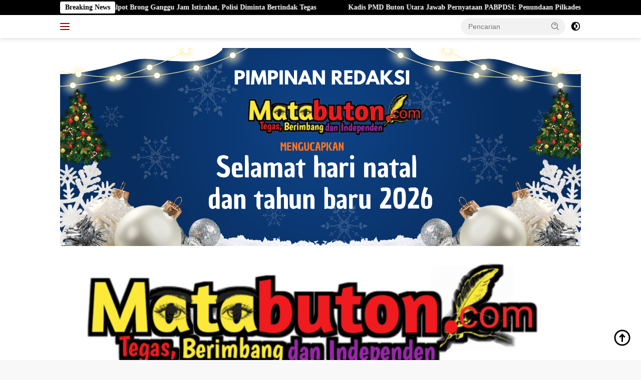

--- FILE ---
content_type: text/html; charset=UTF-8
request_url: https://matabuton.com/2023/06/04/jalan-provinsi-sultra-di-desa-bubu-butur-kondisinya-rusak-parah/
body_size: 28632
content:
<!doctype html><html lang="id" itemscope itemtype="https://schema.org/BlogPosting"><head><script data-no-optimize="1">var litespeed_docref=sessionStorage.getItem("litespeed_docref");litespeed_docref&&(Object.defineProperty(document,"referrer",{get:function(){return litespeed_docref}}),sessionStorage.removeItem("litespeed_docref"));</script> <meta charset="UTF-8"><meta name="viewport" content="width=device-width, initial-scale=1"><link rel="profile" href="https://gmpg.org/xfn/11"><meta name='robots' content='index, follow, max-snippet:-1, max-image-preview:large, max-video-preview:-1' /><style>img:is([sizes="auto" i], [sizes^="auto," i]) { contain-intrinsic-size: 3000px 1500px }</style><title>Jalan Provinsi Sultra di Desa Bubu Butur Kondisinya Rusak Parah - Matabuton.com</title><link rel="canonical" href="https://matabuton.com/2023/06/04/jalan-provinsi-sultra-di-desa-bubu-butur-kondisinya-rusak-parah/" /><meta property="og:locale" content="id_ID" /><meta property="og:type" content="article" /><meta property="og:title" content="Jalan Provinsi Sultra di Desa Bubu Butur Kondisinya Rusak Parah - Matabuton.com" /><meta property="og:description" content="BURANGA,Matabuton.com-Selama musim penghujan warga Desa Bubu,Kecamatan Kambowa, Kabupaten Buton Utara, Provinsi Sulawesi Tenggara mengeluhkan kondisi..." /><meta property="og:url" content="https://matabuton.com/2023/06/04/jalan-provinsi-sultra-di-desa-bubu-butur-kondisinya-rusak-parah/" /><meta property="og:site_name" content="Matabuton.com" /><meta property="article:published_time" content="2023-06-04T06:35:03+00:00" /><meta property="article:modified_time" content="2023-06-04T06:41:30+00:00" /><meta property="og:image" content="https://matabuton.com/wp-content/uploads/2023/06/IMG-20230604-WA0010.jpg" /><meta property="og:image:width" content="1280" /><meta property="og:image:height" content="960" /><meta property="og:image:type" content="image/jpeg" /><meta name="author" content="Redaksi Matabuton.com" /><meta name="twitter:card" content="summary_large_image" /><meta name="twitter:label1" content="Ditulis oleh" /><meta name="twitter:data1" content="Redaksi Matabuton.com" /><meta name="twitter:label2" content="Estimasi waktu membaca" /><meta name="twitter:data2" content="1 menit" /> <script type="application/ld+json" class="yoast-schema-graph">{"@context":"https://schema.org","@graph":[{"@type":"Article","@id":"https://matabuton.com/2023/06/04/jalan-provinsi-sultra-di-desa-bubu-butur-kondisinya-rusak-parah/#article","isPartOf":{"@id":"https://matabuton.com/2023/06/04/jalan-provinsi-sultra-di-desa-bubu-butur-kondisinya-rusak-parah/"},"author":{"name":"Redaksi Matabuton.com","@id":"https://matabuton.com/#/schema/person/dad871562223bd6f50dd832623c8e10d"},"headline":"Jalan Provinsi Sultra di Desa Bubu Butur Kondisinya Rusak Parah","datePublished":"2023-06-04T06:35:03+00:00","dateModified":"2023-06-04T06:41:30+00:00","mainEntityOfPage":{"@id":"https://matabuton.com/2023/06/04/jalan-provinsi-sultra-di-desa-bubu-butur-kondisinya-rusak-parah/"},"wordCount":151,"commentCount":0,"publisher":{"@id":"https://matabuton.com/#/schema/person/dad871562223bd6f50dd832623c8e10d"},"image":{"@id":"https://matabuton.com/2023/06/04/jalan-provinsi-sultra-di-desa-bubu-butur-kondisinya-rusak-parah/#primaryimage"},"thumbnailUrl":"https://matabuton.com/wp-content/uploads/2023/06/IMG-20230604-WA0010.jpg","articleSection":["BUTUR"],"inLanguage":"id","potentialAction":[{"@type":"CommentAction","name":"Comment","target":["https://matabuton.com/2023/06/04/jalan-provinsi-sultra-di-desa-bubu-butur-kondisinya-rusak-parah/#respond"]}]},{"@type":"WebPage","@id":"https://matabuton.com/2023/06/04/jalan-provinsi-sultra-di-desa-bubu-butur-kondisinya-rusak-parah/","url":"https://matabuton.com/2023/06/04/jalan-provinsi-sultra-di-desa-bubu-butur-kondisinya-rusak-parah/","name":"Jalan Provinsi Sultra di Desa Bubu Butur Kondisinya Rusak Parah - Matabuton.com","isPartOf":{"@id":"https://matabuton.com/#website"},"primaryImageOfPage":{"@id":"https://matabuton.com/2023/06/04/jalan-provinsi-sultra-di-desa-bubu-butur-kondisinya-rusak-parah/#primaryimage"},"image":{"@id":"https://matabuton.com/2023/06/04/jalan-provinsi-sultra-di-desa-bubu-butur-kondisinya-rusak-parah/#primaryimage"},"thumbnailUrl":"https://matabuton.com/wp-content/uploads/2023/06/IMG-20230604-WA0010.jpg","datePublished":"2023-06-04T06:35:03+00:00","dateModified":"2023-06-04T06:41:30+00:00","breadcrumb":{"@id":"https://matabuton.com/2023/06/04/jalan-provinsi-sultra-di-desa-bubu-butur-kondisinya-rusak-parah/#breadcrumb"},"inLanguage":"id","potentialAction":[{"@type":"ReadAction","target":["https://matabuton.com/2023/06/04/jalan-provinsi-sultra-di-desa-bubu-butur-kondisinya-rusak-parah/"]}]},{"@type":"ImageObject","inLanguage":"id","@id":"https://matabuton.com/2023/06/04/jalan-provinsi-sultra-di-desa-bubu-butur-kondisinya-rusak-parah/#primaryimage","url":"https://matabuton.com/wp-content/uploads/2023/06/IMG-20230604-WA0010.jpg","contentUrl":"https://matabuton.com/wp-content/uploads/2023/06/IMG-20230604-WA0010.jpg","width":1280,"height":960,"caption":"Kondisi jalan Provinsi Sultra di Buton Utara, kecamatan Kambowa, tepatnya di Desa Bubu rusak parah."},{"@type":"BreadcrumbList","@id":"https://matabuton.com/2023/06/04/jalan-provinsi-sultra-di-desa-bubu-butur-kondisinya-rusak-parah/#breadcrumb","itemListElement":[{"@type":"ListItem","position":1,"name":"Home","item":"https://matabuton.com/"},{"@type":"ListItem","position":2,"name":"Jalan Provinsi Sultra di Desa Bubu Butur Kondisinya Rusak Parah"}]},{"@type":"WebSite","@id":"https://matabuton.com/#website","url":"https://matabuton.com/","name":"Matabuton.com","description":"Tegas, Berimbang dan Independen","publisher":{"@id":"https://matabuton.com/#/schema/person/dad871562223bd6f50dd832623c8e10d"},"potentialAction":[{"@type":"SearchAction","target":{"@type":"EntryPoint","urlTemplate":"https://matabuton.com/?s={search_term_string}"},"query-input":{"@type":"PropertyValueSpecification","valueRequired":true,"valueName":"search_term_string"}}],"inLanguage":"id"},{"@type":["Person","Organization"],"@id":"https://matabuton.com/#/schema/person/dad871562223bd6f50dd832623c8e10d","name":"Redaksi Matabuton.com","image":{"@type":"ImageObject","inLanguage":"id","@id":"https://matabuton.com/#/schema/person/image/","url":"https://matabuton.com/wp-content/uploads/2023/11/cropped-20231129_173246.png","contentUrl":"https://matabuton.com/wp-content/uploads/2023/11/cropped-20231129_173246.png","width":981,"height":241,"caption":"Redaksi Matabuton.com"},"logo":{"@id":"https://matabuton.com/#/schema/person/image/"},"sameAs":["https://www.matabuton.com"],"url":"https://matabuton.com/author/admin77/"}]}</script> <meta name="description" content="BURANGA,Matabuton.com-Selama musim penghujan warga Desa Bubu,Kecamatan Kambowa, Kabupaten Buton Utara, Provinsi Sulawesi Tenggara mengeluhkan kondisi jalan rusak di dalam kampungnya. Pasalnya, sepanjang jalan dalam Desa Bubu itu dihiasi dengan lobang yang berair atau kolam yang airnya keruh. Dan jalan tersebut merupakan jalan provinsi Sultra di Kabupaten Butur. Diketahui jalan provinsi&hellip;"><meta name="robots" content="index, follow, max-snippet:-1, max-image-preview:large, max-video-preview:-1"><link rel="canonical" href="https://matabuton.com/2023/06/04/jalan-provinsi-sultra-di-desa-bubu-butur-kondisinya-rusak-parah/"><meta property="og:url" content="https://matabuton.com/2023/06/04/jalan-provinsi-sultra-di-desa-bubu-butur-kondisinya-rusak-parah/"><meta property="og:site_name" content="Matabuton.com"><meta property="og:locale" content="id_ID"><meta property="og:type" content="article"><meta property="article:author" content=""><meta property="article:publisher" content=""><meta property="article:section" content="BUTUR"><meta property="og:title" content="Jalan Provinsi Sultra di Desa Bubu Butur Kondisinya Rusak Parah - Matabuton.com"><meta property="og:description" content="BURANGA,Matabuton.com-Selama musim penghujan warga Desa Bubu,Kecamatan Kambowa, Kabupaten Buton Utara, Provinsi Sulawesi Tenggara mengeluhkan kondisi jalan rusak di dalam kampungnya. Pasalnya, sepanjang jalan dalam Desa Bubu itu dihiasi dengan lobang yang berair atau kolam yang airnya keruh. Dan jalan tersebut merupakan jalan provinsi Sultra di Kabupaten Butur. Diketahui jalan provinsi&hellip;"><meta property="og:image" content="https://matabuton.com/wp-content/uploads/2023/06/IMG-20230604-WA0010.jpg"><meta property="og:image:secure_url" content="https://matabuton.com/wp-content/uploads/2023/06/IMG-20230604-WA0010.jpg"><meta property="og:image:width" content="1280"><meta property="og:image:height" content="960"><meta property="fb:pages" content=""><meta property="fb:admins" content=""><meta property="fb:app_id" content=""><meta name="twitter:card" content="summary"><meta name="twitter:site" content=""><meta name="twitter:creator" content=""><meta name="twitter:title" content="Jalan Provinsi Sultra di Desa Bubu Butur Kondisinya Rusak Parah - Matabuton.com"><meta name="twitter:description" content="BURANGA,Matabuton.com-Selama musim penghujan warga Desa Bubu,Kecamatan Kambowa, Kabupaten Buton Utara, Provinsi Sulawesi Tenggara mengeluhkan kondisi jalan rusak di dalam kampungnya. Pasalnya, sepanjang jalan dalam Desa Bubu itu dihiasi dengan lobang yang berair atau kolam yang airnya keruh. Dan jalan tersebut merupakan jalan provinsi Sultra di Kabupaten Butur. Diketahui jalan provinsi&hellip;"><meta name="twitter:image" content="https://matabuton.com/wp-content/uploads/2023/06/IMG-20230604-WA0010-400x225.jpg"><link rel='dns-prefetch' href='//static.addtoany.com' /><link rel='dns-prefetch' href='//www.googletagmanager.com' /><link rel='dns-prefetch' href='//stats.wp.com' /><link rel='dns-prefetch' href='//fonts.googleapis.com' /><link rel='preconnect' href='//c0.wp.com' /><link rel="alternate" type="application/rss+xml" title="Matabuton.com &raquo; Feed" href="https://matabuton.com/feed/" /><link rel="alternate" type="application/rss+xml" title="Matabuton.com &raquo; Umpan Komentar" href="https://matabuton.com/comments/feed/" /><link rel="alternate" type="application/rss+xml" title="Matabuton.com &raquo; Jalan Provinsi Sultra di Desa Bubu Butur Kondisinya Rusak Parah Umpan Komentar" href="https://matabuton.com/2023/06/04/jalan-provinsi-sultra-di-desa-bubu-butur-kondisinya-rusak-parah/feed/" /><style id="litespeed-ccss">ul{box-sizing:border-box}:root{--wp--preset--font-size--normal:16px;--wp--preset--font-size--huge:42px}.screen-reader-text{border:0;clip:rect(1px,1px,1px,1px);clip-path:inset(50%);height:1px;margin:-1px;overflow:hidden;padding:0;position:absolute;width:1px;word-wrap:normal!important}:root{--wp--preset--aspect-ratio--square:1;--wp--preset--aspect-ratio--4-3:4/3;--wp--preset--aspect-ratio--3-4:3/4;--wp--preset--aspect-ratio--3-2:3/2;--wp--preset--aspect-ratio--2-3:2/3;--wp--preset--aspect-ratio--16-9:16/9;--wp--preset--aspect-ratio--9-16:9/16;--wp--preset--color--black:#000000;--wp--preset--color--cyan-bluish-gray:#abb8c3;--wp--preset--color--white:#ffffff;--wp--preset--color--pale-pink:#f78da7;--wp--preset--color--vivid-red:#cf2e2e;--wp--preset--color--luminous-vivid-orange:#ff6900;--wp--preset--color--luminous-vivid-amber:#fcb900;--wp--preset--color--light-green-cyan:#7bdcb5;--wp--preset--color--vivid-green-cyan:#00d084;--wp--preset--color--pale-cyan-blue:#8ed1fc;--wp--preset--color--vivid-cyan-blue:#0693e3;--wp--preset--color--vivid-purple:#9b51e0;--wp--preset--gradient--vivid-cyan-blue-to-vivid-purple:linear-gradient(135deg,rgba(6,147,227,1) 0%,rgb(155,81,224) 100%);--wp--preset--gradient--light-green-cyan-to-vivid-green-cyan:linear-gradient(135deg,rgb(122,220,180) 0%,rgb(0,208,130) 100%);--wp--preset--gradient--luminous-vivid-amber-to-luminous-vivid-orange:linear-gradient(135deg,rgba(252,185,0,1) 0%,rgba(255,105,0,1) 100%);--wp--preset--gradient--luminous-vivid-orange-to-vivid-red:linear-gradient(135deg,rgba(255,105,0,1) 0%,rgb(207,46,46) 100%);--wp--preset--gradient--very-light-gray-to-cyan-bluish-gray:linear-gradient(135deg,rgb(238,238,238) 0%,rgb(169,184,195) 100%);--wp--preset--gradient--cool-to-warm-spectrum:linear-gradient(135deg,rgb(74,234,220) 0%,rgb(151,120,209) 20%,rgb(207,42,186) 40%,rgb(238,44,130) 60%,rgb(251,105,98) 80%,rgb(254,248,76) 100%);--wp--preset--gradient--blush-light-purple:linear-gradient(135deg,rgb(255,206,236) 0%,rgb(152,150,240) 100%);--wp--preset--gradient--blush-bordeaux:linear-gradient(135deg,rgb(254,205,165) 0%,rgb(254,45,45) 50%,rgb(107,0,62) 100%);--wp--preset--gradient--luminous-dusk:linear-gradient(135deg,rgb(255,203,112) 0%,rgb(199,81,192) 50%,rgb(65,88,208) 100%);--wp--preset--gradient--pale-ocean:linear-gradient(135deg,rgb(255,245,203) 0%,rgb(182,227,212) 50%,rgb(51,167,181) 100%);--wp--preset--gradient--electric-grass:linear-gradient(135deg,rgb(202,248,128) 0%,rgb(113,206,126) 100%);--wp--preset--gradient--midnight:linear-gradient(135deg,rgb(2,3,129) 0%,rgb(40,116,252) 100%);--wp--preset--font-size--small:13px;--wp--preset--font-size--medium:20px;--wp--preset--font-size--large:36px;--wp--preset--font-size--x-large:42px;--wp--preset--spacing--20:0.44rem;--wp--preset--spacing--30:0.67rem;--wp--preset--spacing--40:1rem;--wp--preset--spacing--50:1.5rem;--wp--preset--spacing--60:2.25rem;--wp--preset--spacing--70:3.38rem;--wp--preset--spacing--80:5.06rem;--wp--preset--shadow--natural:6px 6px 9px rgba(0, 0, 0, 0.2);--wp--preset--shadow--deep:12px 12px 50px rgba(0, 0, 0, 0.4);--wp--preset--shadow--sharp:6px 6px 0px rgba(0, 0, 0, 0.2);--wp--preset--shadow--outlined:6px 6px 0px -3px rgba(255, 255, 255, 1), 6px 6px rgba(0, 0, 0, 1);--wp--preset--shadow--crisp:6px 6px 0px rgba(0, 0, 0, 1)}.gmr-mainmenu ul>li>a{font-family:Montserrat;font-weight:600}body{font-family:Open Sans;--font-reguler:400;--font-bold:600;--background-color:#f8f8f8;--main-color:#000000;--link-color-body:#000000;--hoverlink-color-body:#000000;--border-color:#cccccc;--button-bgcolor:#8b0305;--button-color:#ffffff;--header-bgcolor:#ffffff;--topnav-color:#8b0305;--bigheadline-color:#f1c40f;--mainmenu-color:#ffffff;--mainmenu-hovercolor:#f1c40f;--secondmenu-bgcolor:#E53935;--secondmenu-color:#ffffff;--secondmenu-hovercolor:#f1c40f;--content-bgcolor:#ffffff;--content-greycolor:#888888;--greybody-bgcolor:#efefef;--footer-bgcolor:#f0f0f0;--footer-color:#666666;--footer-linkcolor:#666666;--footer-hover-linkcolor:#666666}body{--scheme-color:#000000;--secondscheme-color:#8b0305;--mainmenu-bgcolor:#8b0305}</style><link rel="preload" data-asynced="1" data-optimized="2" as="style" onload="this.onload=null;this.rel='stylesheet'" href="https://matabuton.com/wp-content/litespeed/css/834c72c479367bfa8fd0727ef6b53bb0.css?ver=d166f" /><script data-optimized="1" type="litespeed/javascript" data-src="https://matabuton.com/wp-content/plugins/litespeed-cache/assets/js/css_async.min.js"></script> <link data-asynced="1" as="style" onload="this.onload=null;this.rel='stylesheet'"  rel='preload' id='dashicons-css' href='https://c0.wp.com/c/6.7.4/wp-includes/css/dashicons.min.css' media='all' /><link data-asynced="1" as="style" onload="this.onload=null;this.rel='stylesheet'"  rel='preload' id='wp-block-library-css' href='https://c0.wp.com/c/6.7.4/wp-includes/css/dist/block-library/style.min.css' media='all' /><link data-asynced="1" as="style" onload="this.onload=null;this.rel='stylesheet'"  rel='preload' id='mediaelement-css' href='https://c0.wp.com/c/6.7.4/wp-includes/js/mediaelement/mediaelementplayer-legacy.min.css' media='all' /><link data-asynced="1" as="style" onload="this.onload=null;this.rel='stylesheet'"  rel='preload' id='wp-mediaelement-css' href='https://c0.wp.com/c/6.7.4/wp-includes/js/mediaelement/wp-mediaelement.min.css' media='all' /><style id='jetpack-sharing-buttons-style-inline-css'>.jetpack-sharing-buttons__services-list{display:flex;flex-direction:row;flex-wrap:wrap;gap:0;list-style-type:none;margin:5px;padding:0}.jetpack-sharing-buttons__services-list.has-small-icon-size{font-size:12px}.jetpack-sharing-buttons__services-list.has-normal-icon-size{font-size:16px}.jetpack-sharing-buttons__services-list.has-large-icon-size{font-size:24px}.jetpack-sharing-buttons__services-list.has-huge-icon-size{font-size:36px}@media print{.jetpack-sharing-buttons__services-list{display:none!important}}.editor-styles-wrapper .wp-block-jetpack-sharing-buttons{gap:0;padding-inline-start:0}ul.jetpack-sharing-buttons__services-list.has-background{padding:1.25em 2.375em}</style><style id='classic-theme-styles-inline-css'>/*! This file is auto-generated */
.wp-block-button__link{color:#fff;background-color:#32373c;border-radius:9999px;box-shadow:none;text-decoration:none;padding:calc(.667em + 2px) calc(1.333em + 2px);font-size:1.125em}.wp-block-file__button{background:#32373c;color:#fff;text-decoration:none}</style><style id='global-styles-inline-css'>:root{--wp--preset--aspect-ratio--square: 1;--wp--preset--aspect-ratio--4-3: 4/3;--wp--preset--aspect-ratio--3-4: 3/4;--wp--preset--aspect-ratio--3-2: 3/2;--wp--preset--aspect-ratio--2-3: 2/3;--wp--preset--aspect-ratio--16-9: 16/9;--wp--preset--aspect-ratio--9-16: 9/16;--wp--preset--color--black: #000000;--wp--preset--color--cyan-bluish-gray: #abb8c3;--wp--preset--color--white: #ffffff;--wp--preset--color--pale-pink: #f78da7;--wp--preset--color--vivid-red: #cf2e2e;--wp--preset--color--luminous-vivid-orange: #ff6900;--wp--preset--color--luminous-vivid-amber: #fcb900;--wp--preset--color--light-green-cyan: #7bdcb5;--wp--preset--color--vivid-green-cyan: #00d084;--wp--preset--color--pale-cyan-blue: #8ed1fc;--wp--preset--color--vivid-cyan-blue: #0693e3;--wp--preset--color--vivid-purple: #9b51e0;--wp--preset--gradient--vivid-cyan-blue-to-vivid-purple: linear-gradient(135deg,rgba(6,147,227,1) 0%,rgb(155,81,224) 100%);--wp--preset--gradient--light-green-cyan-to-vivid-green-cyan: linear-gradient(135deg,rgb(122,220,180) 0%,rgb(0,208,130) 100%);--wp--preset--gradient--luminous-vivid-amber-to-luminous-vivid-orange: linear-gradient(135deg,rgba(252,185,0,1) 0%,rgba(255,105,0,1) 100%);--wp--preset--gradient--luminous-vivid-orange-to-vivid-red: linear-gradient(135deg,rgba(255,105,0,1) 0%,rgb(207,46,46) 100%);--wp--preset--gradient--very-light-gray-to-cyan-bluish-gray: linear-gradient(135deg,rgb(238,238,238) 0%,rgb(169,184,195) 100%);--wp--preset--gradient--cool-to-warm-spectrum: linear-gradient(135deg,rgb(74,234,220) 0%,rgb(151,120,209) 20%,rgb(207,42,186) 40%,rgb(238,44,130) 60%,rgb(251,105,98) 80%,rgb(254,248,76) 100%);--wp--preset--gradient--blush-light-purple: linear-gradient(135deg,rgb(255,206,236) 0%,rgb(152,150,240) 100%);--wp--preset--gradient--blush-bordeaux: linear-gradient(135deg,rgb(254,205,165) 0%,rgb(254,45,45) 50%,rgb(107,0,62) 100%);--wp--preset--gradient--luminous-dusk: linear-gradient(135deg,rgb(255,203,112) 0%,rgb(199,81,192) 50%,rgb(65,88,208) 100%);--wp--preset--gradient--pale-ocean: linear-gradient(135deg,rgb(255,245,203) 0%,rgb(182,227,212) 50%,rgb(51,167,181) 100%);--wp--preset--gradient--electric-grass: linear-gradient(135deg,rgb(202,248,128) 0%,rgb(113,206,126) 100%);--wp--preset--gradient--midnight: linear-gradient(135deg,rgb(2,3,129) 0%,rgb(40,116,252) 100%);--wp--preset--font-size--small: 13px;--wp--preset--font-size--medium: 20px;--wp--preset--font-size--large: 36px;--wp--preset--font-size--x-large: 42px;--wp--preset--spacing--20: 0.44rem;--wp--preset--spacing--30: 0.67rem;--wp--preset--spacing--40: 1rem;--wp--preset--spacing--50: 1.5rem;--wp--preset--spacing--60: 2.25rem;--wp--preset--spacing--70: 3.38rem;--wp--preset--spacing--80: 5.06rem;--wp--preset--shadow--natural: 6px 6px 9px rgba(0, 0, 0, 0.2);--wp--preset--shadow--deep: 12px 12px 50px rgba(0, 0, 0, 0.4);--wp--preset--shadow--sharp: 6px 6px 0px rgba(0, 0, 0, 0.2);--wp--preset--shadow--outlined: 6px 6px 0px -3px rgba(255, 255, 255, 1), 6px 6px rgba(0, 0, 0, 1);--wp--preset--shadow--crisp: 6px 6px 0px rgba(0, 0, 0, 1);}:where(.is-layout-flex){gap: 0.5em;}:where(.is-layout-grid){gap: 0.5em;}body .is-layout-flex{display: flex;}.is-layout-flex{flex-wrap: wrap;align-items: center;}.is-layout-flex > :is(*, div){margin: 0;}body .is-layout-grid{display: grid;}.is-layout-grid > :is(*, div){margin: 0;}:where(.wp-block-columns.is-layout-flex){gap: 2em;}:where(.wp-block-columns.is-layout-grid){gap: 2em;}:where(.wp-block-post-template.is-layout-flex){gap: 1.25em;}:where(.wp-block-post-template.is-layout-grid){gap: 1.25em;}.has-black-color{color: var(--wp--preset--color--black) !important;}.has-cyan-bluish-gray-color{color: var(--wp--preset--color--cyan-bluish-gray) !important;}.has-white-color{color: var(--wp--preset--color--white) !important;}.has-pale-pink-color{color: var(--wp--preset--color--pale-pink) !important;}.has-vivid-red-color{color: var(--wp--preset--color--vivid-red) !important;}.has-luminous-vivid-orange-color{color: var(--wp--preset--color--luminous-vivid-orange) !important;}.has-luminous-vivid-amber-color{color: var(--wp--preset--color--luminous-vivid-amber) !important;}.has-light-green-cyan-color{color: var(--wp--preset--color--light-green-cyan) !important;}.has-vivid-green-cyan-color{color: var(--wp--preset--color--vivid-green-cyan) !important;}.has-pale-cyan-blue-color{color: var(--wp--preset--color--pale-cyan-blue) !important;}.has-vivid-cyan-blue-color{color: var(--wp--preset--color--vivid-cyan-blue) !important;}.has-vivid-purple-color{color: var(--wp--preset--color--vivid-purple) !important;}.has-black-background-color{background-color: var(--wp--preset--color--black) !important;}.has-cyan-bluish-gray-background-color{background-color: var(--wp--preset--color--cyan-bluish-gray) !important;}.has-white-background-color{background-color: var(--wp--preset--color--white) !important;}.has-pale-pink-background-color{background-color: var(--wp--preset--color--pale-pink) !important;}.has-vivid-red-background-color{background-color: var(--wp--preset--color--vivid-red) !important;}.has-luminous-vivid-orange-background-color{background-color: var(--wp--preset--color--luminous-vivid-orange) !important;}.has-luminous-vivid-amber-background-color{background-color: var(--wp--preset--color--luminous-vivid-amber) !important;}.has-light-green-cyan-background-color{background-color: var(--wp--preset--color--light-green-cyan) !important;}.has-vivid-green-cyan-background-color{background-color: var(--wp--preset--color--vivid-green-cyan) !important;}.has-pale-cyan-blue-background-color{background-color: var(--wp--preset--color--pale-cyan-blue) !important;}.has-vivid-cyan-blue-background-color{background-color: var(--wp--preset--color--vivid-cyan-blue) !important;}.has-vivid-purple-background-color{background-color: var(--wp--preset--color--vivid-purple) !important;}.has-black-border-color{border-color: var(--wp--preset--color--black) !important;}.has-cyan-bluish-gray-border-color{border-color: var(--wp--preset--color--cyan-bluish-gray) !important;}.has-white-border-color{border-color: var(--wp--preset--color--white) !important;}.has-pale-pink-border-color{border-color: var(--wp--preset--color--pale-pink) !important;}.has-vivid-red-border-color{border-color: var(--wp--preset--color--vivid-red) !important;}.has-luminous-vivid-orange-border-color{border-color: var(--wp--preset--color--luminous-vivid-orange) !important;}.has-luminous-vivid-amber-border-color{border-color: var(--wp--preset--color--luminous-vivid-amber) !important;}.has-light-green-cyan-border-color{border-color: var(--wp--preset--color--light-green-cyan) !important;}.has-vivid-green-cyan-border-color{border-color: var(--wp--preset--color--vivid-green-cyan) !important;}.has-pale-cyan-blue-border-color{border-color: var(--wp--preset--color--pale-cyan-blue) !important;}.has-vivid-cyan-blue-border-color{border-color: var(--wp--preset--color--vivid-cyan-blue) !important;}.has-vivid-purple-border-color{border-color: var(--wp--preset--color--vivid-purple) !important;}.has-vivid-cyan-blue-to-vivid-purple-gradient-background{background: var(--wp--preset--gradient--vivid-cyan-blue-to-vivid-purple) !important;}.has-light-green-cyan-to-vivid-green-cyan-gradient-background{background: var(--wp--preset--gradient--light-green-cyan-to-vivid-green-cyan) !important;}.has-luminous-vivid-amber-to-luminous-vivid-orange-gradient-background{background: var(--wp--preset--gradient--luminous-vivid-amber-to-luminous-vivid-orange) !important;}.has-luminous-vivid-orange-to-vivid-red-gradient-background{background: var(--wp--preset--gradient--luminous-vivid-orange-to-vivid-red) !important;}.has-very-light-gray-to-cyan-bluish-gray-gradient-background{background: var(--wp--preset--gradient--very-light-gray-to-cyan-bluish-gray) !important;}.has-cool-to-warm-spectrum-gradient-background{background: var(--wp--preset--gradient--cool-to-warm-spectrum) !important;}.has-blush-light-purple-gradient-background{background: var(--wp--preset--gradient--blush-light-purple) !important;}.has-blush-bordeaux-gradient-background{background: var(--wp--preset--gradient--blush-bordeaux) !important;}.has-luminous-dusk-gradient-background{background: var(--wp--preset--gradient--luminous-dusk) !important;}.has-pale-ocean-gradient-background{background: var(--wp--preset--gradient--pale-ocean) !important;}.has-electric-grass-gradient-background{background: var(--wp--preset--gradient--electric-grass) !important;}.has-midnight-gradient-background{background: var(--wp--preset--gradient--midnight) !important;}.has-small-font-size{font-size: var(--wp--preset--font-size--small) !important;}.has-medium-font-size{font-size: var(--wp--preset--font-size--medium) !important;}.has-large-font-size{font-size: var(--wp--preset--font-size--large) !important;}.has-x-large-font-size{font-size: var(--wp--preset--font-size--x-large) !important;}
:where(.wp-block-post-template.is-layout-flex){gap: 1.25em;}:where(.wp-block-post-template.is-layout-grid){gap: 1.25em;}
:where(.wp-block-columns.is-layout-flex){gap: 2em;}:where(.wp-block-columns.is-layout-grid){gap: 2em;}
:root :where(.wp-block-pullquote){font-size: 1.5em;line-height: 1.6;}</style><style id='wpberita-style-inline-css'>h1,h2,h3,h4,h5,h6,.sidr-class-site-title,.site-title,.gmr-mainmenu ul > li > a,.sidr ul li a,.heading-text,.gmr-mobilemenu ul li a,#navigationamp ul li a{font-family:Montserrat;font-weight:600;}h1 strong,h2 strong,h3 strong,h4 strong,h5 strong,h6 strong{font-weight:600;}body{font-family:Open Sans;--font-reguler:400;--font-bold:600;--background-color:#f8f8f8;--main-color:#000000;--link-color-body:#000000;--hoverlink-color-body:#000000;--border-color:#cccccc;--button-bgcolor:#8b0305;--button-color:#ffffff;--header-bgcolor:#ffffff;--topnav-color:#8b0305;--bigheadline-color:#f1c40f;--mainmenu-color:#ffffff;--mainmenu-hovercolor:#f1c40f;--secondmenu-bgcolor:#E53935;--secondmenu-color:#ffffff;--secondmenu-hovercolor:#f1c40f;--content-bgcolor:#ffffff;--content-greycolor:#888888;--greybody-bgcolor:#efefef;--footer-bgcolor:#f0f0f0;--footer-color:#666666;--footer-linkcolor:#666666;--footer-hover-linkcolor:#666666;}.entry-content-single{font-size:16px;}body,body.dark-theme{--scheme-color:#000000;--secondscheme-color:#8b0305;--mainmenu-bgcolor:#8b0305;}</style> <script id="addtoany-core-js-before" type="litespeed/javascript">window.a2a_config=window.a2a_config||{};a2a_config.callbacks=[];a2a_config.overlays=[];a2a_config.templates={};a2a_localize={Share:"Share",Save:"Save",Subscribe:"Subscribe",Email:"Email",Bookmark:"Bookmark",ShowAll:"Show all",ShowLess:"Show less",FindServices:"Find service(s)",FindAnyServiceToAddTo:"Instantly find any service to add to",PoweredBy:"Powered by",ShareViaEmail:"Share via email",SubscribeViaEmail:"Subscribe via email",BookmarkInYourBrowser:"Bookmark in your browser",BookmarkInstructions:"Press Ctrl+D or \u2318+D to bookmark this page",AddToYourFavorites:"Add to your favorites",SendFromWebOrProgram:"Send from any email address or email program",EmailProgram:"Email program",More:"More&#8230;",ThanksForSharing:"Thanks for sharing!",ThanksForFollowing:"Thanks for following!"}</script> <script type="litespeed/javascript" data-src="https://static.addtoany.com/menu/page.js" id="addtoany-core-js"></script> <script type="litespeed/javascript" data-src="https://c0.wp.com/c/6.7.4/wp-includes/js/jquery/jquery.min.js" id="jquery-core-js"></script> <script type="litespeed/javascript" data-src="https://c0.wp.com/c/6.7.4/wp-includes/js/jquery/jquery-migrate.min.js" id="jquery-migrate-js"></script> 
 <script type="litespeed/javascript" data-src="https://www.googletagmanager.com/gtag/js?id=GT-5D4TZQB" id="google_gtagjs-js"></script> <script id="google_gtagjs-js-after" type="litespeed/javascript">window.dataLayer=window.dataLayer||[];function gtag(){dataLayer.push(arguments)}
gtag("set","linker",{"domains":["matabuton.com"]});gtag("js",new Date());gtag("set","developer_id.dZTNiMT",!0);gtag("config","GT-5D4TZQB")</script> <meta property="og:image" content="https://matabuton.com/wp-content/uploads/2023/06/IMG-20230604-WA0010.jpg"><meta property="og:image:secure_url" content="https://matabuton.com/wp-content/uploads/2023/06/IMG-20230604-WA0010.jpg"><meta property="og:image:width" content="1280"><meta property="og:image:height" content="960"><meta property="og:image:alt" content="Kondisi jalan Provinsi Sultra di Buton Utara, kecamatan Kambowa, tepatnya di Desa Bubu rusak parah."><meta property="og:image:type" content="image/jpeg"><meta property="og:description" content="BURANGA,Matabuton.com-Selama musim penghujan warga Desa Bubu,Kecamatan Kambowa, Kabupaten Buton Utara, Provinsi Sulawesi Tenggara mengeluhkan kondisi jalan rusak di dalam kampungnya. Pasalnya, sepanjang jalan dalam Desa Bubu itu dihiasi dengan lobang yang berair atau kolam yang airnya keruh. Dan jalan tersebut merupakan jalan provinsi Sultra di Kabupaten Butur. Diketahui jalan provinsi Sulawesi Tenggara di Desa Bubu..."><meta property="og:type" content="article"><meta property="og:locale" content="id"><meta property="og:site_name" content="Matabuton.com"><meta property="og:title" content="Jalan Provinsi Sultra di Desa Bubu Butur Kondisinya Rusak Parah"><meta property="og:url" content="https://matabuton.com/2023/06/04/jalan-provinsi-sultra-di-desa-bubu-butur-kondisinya-rusak-parah/"><meta property="og:updated_time" content="2023-06-04T06:41:30+00:00"><meta property="article:published_time" content="2023-06-04T06:35:03+00:00"><meta property="article:modified_time" content="2023-06-04T06:41:30+00:00"><meta property="article:section" content="BUTUR"><meta property="article:author:username" content="Redaksi Matabuton.com"><meta property="twitter:partner" content="ogwp"><meta property="twitter:card" content="summary_large_image"><meta property="twitter:image" content="https://matabuton.com/wp-content/uploads/2023/06/IMG-20230604-WA0010.jpg"><meta property="twitter:image:alt" content="Kondisi jalan Provinsi Sultra di Buton Utara, kecamatan Kambowa, tepatnya di Desa Bubu rusak parah."><meta property="twitter:title" content="Jalan Provinsi Sultra di Desa Bubu Butur Kondisinya Rusak Parah"><meta property="twitter:description" content="BURANGA,Matabuton.com-Selama musim penghujan warga Desa Bubu,Kecamatan Kambowa, Kabupaten Buton Utara, Provinsi Sulawesi Tenggara mengeluhkan kondisi jalan rusak di dalam kampungnya. Pasalnya,..."><meta property="twitter:url" content="https://matabuton.com/2023/06/04/jalan-provinsi-sultra-di-desa-bubu-butur-kondisinya-rusak-parah/"><meta property="twitter:label1" content="Reading time"><meta property="twitter:data1" content="Less than a minute"><meta itemprop="image" content="https://matabuton.com/wp-content/uploads/2023/06/IMG-20230604-WA0010.jpg"><meta itemprop="name" content="Jalan Provinsi Sultra di Desa Bubu Butur Kondisinya Rusak Parah"><meta itemprop="description" content="BURANGA,Matabuton.com-Selama musim penghujan warga Desa Bubu,Kecamatan Kambowa, Kabupaten Buton Utara, Provinsi Sulawesi Tenggara mengeluhkan kondisi jalan rusak di dalam kampungnya. Pasalnya, sepanjang jalan dalam Desa Bubu itu dihiasi dengan lobang yang berair atau kolam yang airnya keruh. Dan jalan tersebut merupakan jalan provinsi Sultra di Kabupaten Butur. Diketahui jalan provinsi Sulawesi Tenggara di Desa Bubu..."><meta itemprop="datePublished" content="2023-06-04"><meta itemprop="dateModified" content="2023-06-04T06:41:30+00:00"><meta property="profile:username" content="Redaksi Matabuton.com"><link rel="https://api.w.org/" href="https://matabuton.com/wp-json/" /><link rel="alternate" title="JSON" type="application/json" href="https://matabuton.com/wp-json/wp/v2/posts/1957" /><link rel="EditURI" type="application/rsd+xml" title="RSD" href="https://matabuton.com/xmlrpc.php?rsd" /><meta name="generator" content="WordPress 6.7.4" /><link rel='shortlink' href='https://matabuton.com/?p=1957' /><link rel="alternate" title="oEmbed (JSON)" type="application/json+oembed" href="https://matabuton.com/wp-json/oembed/1.0/embed?url=https%3A%2F%2Fmatabuton.com%2F2023%2F06%2F04%2Fjalan-provinsi-sultra-di-desa-bubu-butur-kondisinya-rusak-parah%2F" /><link rel="alternate" title="oEmbed (XML)" type="text/xml+oembed" href="https://matabuton.com/wp-json/oembed/1.0/embed?url=https%3A%2F%2Fmatabuton.com%2F2023%2F06%2F04%2Fjalan-provinsi-sultra-di-desa-bubu-butur-kondisinya-rusak-parah%2F&#038;format=xml" /><meta name="generator" content="Site Kit by Google 1.170.0" /><style>img#wpstats{display:none}</style><link rel="pingback" href="https://matabuton.com/xmlrpc.php"><script type="litespeed/javascript" data-src="https://pagead2.googlesyndication.com/pagead/js/adsbygoogle.js?client=ca-pub-6191313402734445"
     crossorigin="anonymous"></script> <meta name="google-adsense-platform-account" content="ca-host-pub-2644536267352236"><meta name="google-adsense-platform-domain" content="sitekit.withgoogle.com"><link rel="icon" href="https://matabuton.com/wp-content/uploads/2023/04/cropped-cropped-IMG_20230407_223018-removebg-preview-1-100x75.png" sizes="32x32" /><link rel="icon" href="https://matabuton.com/wp-content/uploads/2023/04/cropped-cropped-IMG_20230407_223018-removebg-preview-1.png" sizes="192x192" /><link rel="apple-touch-icon" href="https://matabuton.com/wp-content/uploads/2023/04/cropped-cropped-IMG_20230407_223018-removebg-preview-1.png" /><meta name="msapplication-TileImage" content="https://matabuton.com/wp-content/uploads/2023/04/cropped-cropped-IMG_20230407_223018-removebg-preview-1.png" />
<style></style> <script type="application/ld+json" class="gnpub-schema-markup-output">{"@context":"https:\/\/schema.org\/","@type":"NewsArticle","@id":"https:\/\/matabuton.com\/2023\/06\/04\/jalan-provinsi-sultra-di-desa-bubu-butur-kondisinya-rusak-parah\/#newsarticle","url":"https:\/\/matabuton.com\/2023\/06\/04\/jalan-provinsi-sultra-di-desa-bubu-butur-kondisinya-rusak-parah\/","image":{"@type":"ImageObject","url":"https:\/\/matabuton.com\/wp-content\/uploads\/2023\/06\/IMG-20230604-WA0010-100x75.jpg","width":100,"height":75},"headline":"Jalan Provinsi Sultra di Desa Bubu Butur Kondisinya Rusak Parah","mainEntityOfPage":"https:\/\/matabuton.com\/2023\/06\/04\/jalan-provinsi-sultra-di-desa-bubu-butur-kondisinya-rusak-parah\/","datePublished":"2023-06-04T06:35:03+00:00","dateModified":"2023-06-04T06:41:30+00:00","description":"BURANGA,Matabuton.com-Selama musim penghujan warga Desa Bubu,Kecamatan Kambowa, Kabupaten Buton Utara, Provinsi Sulawesi Tenggara mengeluhkan kondisi","articleSection":"BUTUR","articleBody":"BURANGA,Matabuton.com-Selama musim penghujan warga Desa Bubu,Kecamatan Kambowa, Kabupaten Buton Utara, Provinsi Sulawesi Tenggara mengeluhkan kondisi jalan rusak di dalam kampungnya.\r\n\r\nPasalnya, sepanjang jalan dalam Desa Bubu itu dihiasi dengan lobang yang berair atau kolam yang airnya keruh. Dan jalan tersebut merupakan jalan provinsi Sultra di Kabupaten Butur.\r\n\r\nDiketahui jalan provinsi Sulawesi Tenggara di Desa Bubu itu dilakukan pengaspalan sekitar tahun 2019 yang lalu. Namun pada tahun 2023 ini kondisi jalan terus sudah rusak parah.\r\n\r\nWarga memimintah pihak pemerintah provinsi Sultra dan Pemda Butur agar melakukan perbaikan jalan tersebut.\r\n\r\n\"Kami harap pemerintah segera melakukan perbaikan terhadap jalan ini. Sungguh miris jalan di tengah kampung ini kondisinya rusak parah seperti ini\", kata sala satu warga yang enggang disebut namanya, Minggu (04\/06\/2023).\r\n\r\nPantau awak media ini, jalan dalam Desa Bubu dari awal memasuki perumahan warga sampai dekat memasuki Sekolah Dasar masih rusak.\r\n\r\nLaporan : Redaksi.","keywords":"","name":"Jalan Provinsi Sultra di Desa Bubu Butur Kondisinya Rusak Parah","thumbnailUrl":"https:\/\/matabuton.com\/wp-content\/uploads\/2023\/06\/IMG-20230604-WA0010-100x75.jpg","wordCount":137,"timeRequired":"PT36S","mainEntity":{"@type":"WebPage","@id":"https:\/\/matabuton.com\/2023\/06\/04\/jalan-provinsi-sultra-di-desa-bubu-butur-kondisinya-rusak-parah\/"},"author":{"@type":"Person","name":"Redaksi Matabuton.com","url":"https:\/\/matabuton.com\/author\/admin77\/","sameAs":["https:\/\/www.matabuton.com"],"image":{"@type":"ImageObject","url":"https:\/\/matabuton.com\/wp-content\/litespeed\/avatar\/34bde820f69e58095b98de94ec8a9948.jpg?ver=1768671210","height":96,"width":96}},"editor":{"@type":"Person","name":"Redaksi Matabuton.com","url":"https:\/\/matabuton.com\/author\/admin77\/","sameAs":["https:\/\/www.matabuton.com"],"image":{"@type":"ImageObject","url":"https:\/\/matabuton.com\/wp-content\/litespeed\/avatar\/34bde820f69e58095b98de94ec8a9948.jpg?ver=1768671210","height":96,"width":96}}}</script> </head><body class="post-template-default single single-post postid-1957 single-format-standard wp-custom-logo wp-embed-responsive idtheme kentooz">
<a class="skip-link screen-reader-text" href="#primary">Langsung ke konten</a><div id="topnavwrap" class="gmr-topnavwrap clearfix"><div class="gmr-topnotification"><div class="container"><div class="list-flex"><div class="row-flex"><div class="text-marquee">Breaking News</div></div><div class="row-flex wrap-marquee"><div class="marquee">				<a href="https://matabuton.com/2026/01/21/polres-buton-utara-gelar-penyuluhan-hukum-kuhp-2023-dan-kuhap-2025/" class="gmr-recent-marquee" title="Polres Buton Utara Gelar Penyuluhan Hukum KUHP 2023 dan KUHAP 2025">Polres Buton Utara Gelar Penyuluhan Hukum KUHP 2023 dan KUHAP 2025</a>
<a href="https://matabuton.com/2026/01/18/kasat-lantas-polres-buton-utara-tegaskan-siap-tindak-knalpot-brong-penertiban-sesuai-aturan-berlaku/" class="gmr-recent-marquee" title="Kasat Lantas Polres Buton Utara Tegaskan Siap Tindak Knalpot Brong, Penertiban Sesuai Aturan Berlaku">Kasat Lantas Polres Buton Utara Tegaskan Siap Tindak Knalpot Brong, Penertiban Sesuai Aturan Berlaku</a>
<a href="https://matabuton.com/2026/01/18/warga-kulisusu-resah-knalpot-brong-ganggu-jam-istirahat-polisi-diminta-bertindak-tegas/" class="gmr-recent-marquee" title="Warga Kulisusu Resah, Knalpot Brong Ganggu Jam Istirahat, Polisi Diminta Bertindak Tegas">Warga Kulisusu Resah, Knalpot Brong Ganggu Jam Istirahat, Polisi Diminta Bertindak Tegas</a>
<a href="https://matabuton.com/2026/01/15/kadis-pmd-buton-utara-jawab-pernyataan-pabpdsi-penundaan-pilkades-demi-kepastian-hukum/" class="gmr-recent-marquee" title="Kadis PMD Buton Utara Jawab Pernyataan PABPDSI: Penundaan Pilkades Demi Kepastian Hukum">Kadis PMD Buton Utara Jawab Pernyataan PABPDSI: Penundaan Pilkades Demi Kepastian Hukum</a>
<a href="https://matabuton.com/2026/01/15/polres-buton-utara-tangkap-pelaku-utama-pembunuhan-di-desa-lagundi/" class="gmr-recent-marquee" title="Polres Buton Utara Tangkap Pelaku Utama Pembunuhan di Desa Lagundi">Polres Buton Utara Tangkap Pelaku Utama Pembunuhan di Desa Lagundi</a></div></div></div></div></div><div class="container"><div class="list-flex"><div class="row-flex gmr-navleft">
<a id="gmr-responsive-menu" title="Menu" href="#menus" rel="nofollow"><div class="ktz-i-wrap"><span class="ktz-i"></span><span class="ktz-i"></span><span class="ktz-i"></span></div></a><div class="gmr-logo-mobile"><a class="custom-logo-link" href="https://matabuton.com" title="Matabuton.com" rel="home"><img data-lazyloaded="1" src="[data-uri]" class="custom-logo" data-src="https://matabuton.com/wp-content/uploads/2023/11/cropped-20231129_173246.png" width="981" height="241" alt="Matabuton.com" loading="lazy" /></a></div></div><div class="row-flex gmr-navright"><div class="gmr-table-search"><form method="get" class="gmr-searchform searchform" action="https://matabuton.com/">
<input type="text" name="s" id="s" placeholder="Pencarian" />
<input type="hidden" name="post_type" value="post" />
<button type="submit" class="gmr-search-submit gmr-search-icon">
<svg xmlns="http://www.w3.org/2000/svg" aria-hidden="true" role="img" width="1em" height="1em" preserveAspectRatio="xMidYMid meet" viewBox="0 0 24 24"><path fill="currentColor" d="M10 18a7.952 7.952 0 0 0 4.897-1.688l4.396 4.396l1.414-1.414l-4.396-4.396A7.952 7.952 0 0 0 18 10c0-4.411-3.589-8-8-8s-8 3.589-8 8s3.589 8 8 8zm0-14c3.309 0 6 2.691 6 6s-2.691 6-6 6s-6-2.691-6-6s2.691-6 6-6z"/><path fill="currentColor" d="M11.412 8.586c.379.38.588.882.588 1.414h2a3.977 3.977 0 0 0-1.174-2.828c-1.514-1.512-4.139-1.512-5.652 0l1.412 1.416c.76-.758 2.07-.756 2.826-.002z"/></svg>
</button></form></div>
<a class="darkmode-button topnav-button" title="Mode Gelap" href="#" rel="nofollow"><svg xmlns="http://www.w3.org/2000/svg" aria-hidden="true" role="img" width="1em" height="1em" preserveAspectRatio="xMidYMid meet" viewBox="0 0 24 24"><g fill="currentColor"><path d="M12 16a4 4 0 0 0 0-8v8Z"/><path fill-rule="evenodd" d="M12 2C6.477 2 2 6.477 2 12s4.477 10 10 10s10-4.477 10-10S17.523 2 12 2Zm0 2v4a4 4 0 1 0 0 8v4a8 8 0 1 0 0-16Z" clip-rule="evenodd"/></g></svg></a><div class="gmr-search-btn">
<a id="search-menu-button" class="topnav-button gmr-search-icon" href="#" rel="nofollow"><svg xmlns="http://www.w3.org/2000/svg" aria-hidden="true" role="img" width="1em" height="1em" preserveAspectRatio="xMidYMid meet" viewBox="0 0 24 24"><path fill="none" stroke="currentColor" stroke-linecap="round" stroke-width="2" d="m21 21l-4.486-4.494M19 10.5a8.5 8.5 0 1 1-17 0a8.5 8.5 0 0 1 17 0Z"/></svg></a><div id="search-dropdown-container" class="search-dropdown search"><form method="get" class="gmr-searchform searchform" action="https://matabuton.com/">
<input type="text" name="s" id="s" placeholder="Pencarian" />
<button type="submit" class="gmr-search-submit gmr-search-icon"><svg xmlns="http://www.w3.org/2000/svg" aria-hidden="true" role="img" width="1em" height="1em" preserveAspectRatio="xMidYMid meet" viewBox="0 0 24 24"><path fill="currentColor" d="M10 18a7.952 7.952 0 0 0 4.897-1.688l4.396 4.396l1.414-1.414l-4.396-4.396A7.952 7.952 0 0 0 18 10c0-4.411-3.589-8-8-8s-8 3.589-8 8s3.589 8 8 8zm0-14c3.309 0 6 2.691 6 6s-2.691 6-6 6s-6-2.691-6-6s2.691-6 6-6z"/><path fill="currentColor" d="M11.412 8.586c.379.38.588.882.588 1.414h2a3.977 3.977 0 0 0-1.174-2.828c-1.514-1.512-4.139-1.512-5.652 0l1.412 1.416c.76-.758 2.07-.756 2.826-.002z"/></svg></button></form></div></div></div></div></div></div><div id="page" class="site"><div class="gmr-floatbanner gmr-floatbanner-left"><div class="inner-floatleft"><button onclick="parentNode.remove()" title="tutup">tutup</button><script type="litespeed/javascript" data-src="https://pagead2.googlesyndication.com/pagead/js/adsbygoogle.js?client=ca-pub-6191313402734445"
     crossorigin="anonymous"></script> <ins class="adsbygoogle"
style="display:block"
data-ad-format="autorelaxed"
data-ad-client="ca-pub-6191313402734445"
data-ad-slot="6862234625"></ins> <script type="litespeed/javascript">(adsbygoogle=window.adsbygoogle||[]).push({})</script></div></div><div class="gmr-floatbanner gmr-floatbanner-right"><div class="inner-floatright"><button onclick="parentNode.remove()" title="tutup">tutup</button><script type="litespeed/javascript" data-src="https://pagead2.googlesyndication.com/pagead/js/adsbygoogle.js?client=ca-pub-6191313402734445"
     crossorigin="anonymous"></script> 
<ins class="adsbygoogle"
style="display:block"
data-ad-client="ca-pub-6191313402734445"
data-ad-slot="5384312056"
data-ad-format="auto"
data-full-width-responsive="true"></ins> <script type="litespeed/javascript">(adsbygoogle=window.adsbygoogle||[]).push({})</script></div></div><header id="masthead" class="site-header"><div class="gmr-verytopbanner text-center"><div class="container"><img data-lazyloaded="1" src="[data-uri]" class="alignnone size-full wp-image-8375" data-src="https://matabuton.com/wp-content/uploads/2025/12/Banner-Selamat-Hari-raya-Natal-dan-Tahun-Baru-Berwarna-Biru_20251225_165321_0000.png" alt="" width="2050" height="780" /></div></div><div class="container"><div class="site-branding"><div class="gmr-logo"><div class="gmr-logo-wrap"><a class="custom-logo-link logolink" href="https://matabuton.com" title="Matabuton.com" rel="home"><img data-lazyloaded="1" src="[data-uri]" class="custom-logo" data-src="https://matabuton.com/wp-content/uploads/2023/11/cropped-20231129_173246.png" width="981" height="241" alt="Matabuton.com" loading="lazy" /></a><div class="close-topnavmenu-wrap"><a id="close-topnavmenu-button" rel="nofollow" href="#"><svg xmlns="http://www.w3.org/2000/svg" aria-hidden="true" role="img" width="1em" height="1em" preserveAspectRatio="xMidYMid meet" viewBox="0 0 32 32"><path fill="currentColor" d="M24 9.4L22.6 8L16 14.6L9.4 8L8 9.4l6.6 6.6L8 22.6L9.4 24l6.6-6.6l6.6 6.6l1.4-1.4l-6.6-6.6L24 9.4z"/></svg></a></div></div></div></div></div></header><div id="main-nav-wrap" class="gmr-mainmenu-wrap"><div class="container"><nav id="main-nav" class="main-navigation gmr-mainmenu"><ul id="primary-menu" class="menu"><li id="menu-item-180" class="menu-item menu-item-type-custom menu-item-object-custom menu-item-180"><a href="https://www.matabuton.com/">Home</a></li><li id="menu-item-29" class="menu-item menu-item-type-taxonomy menu-item-object-category menu-item-29"><a href="https://matabuton.com/category/wakatobi/" title="Berita">WAKATOBI</a></li><li id="menu-item-30" class="menu-item menu-item-type-taxonomy menu-item-object-category menu-item-30"><a href="https://matabuton.com/category/kendari/" title="Kriminal">KENDARI</a></li><li id="menu-item-31" class="menu-item menu-item-type-taxonomy menu-item-object-category menu-item-31"><a href="https://matabuton.com/category/buteng/" title="Politik">BUTENG</a></li><li id="menu-item-32" class="menu-item menu-item-type-taxonomy menu-item-object-category menu-item-32"><a href="https://matabuton.com/category/baubau/" title="Otomotif">BAUBAU</a></li><li id="menu-item-78" class="menu-item menu-item-type-taxonomy menu-item-object-category menu-item-78"><a href="https://matabuton.com/category/hukrim/">HUKRIM</a></li><li id="menu-item-233" class="menu-item menu-item-type-taxonomy menu-item-object-category menu-item-233"><a href="https://matabuton.com/category/busel/">BUSEL</a></li><li id="menu-item-234" class="menu-item menu-item-type-taxonomy menu-item-object-category menu-item-234"><a href="https://matabuton.com/category/muna/">MUNA</a></li><li id="menu-item-235" class="menu-item menu-item-type-taxonomy menu-item-object-category menu-item-235"><a href="https://matabuton.com/category/bombana/">BOMBANA</a></li><li id="menu-item-236" class="menu-item menu-item-type-taxonomy menu-item-object-category current-post-ancestor current-menu-parent current-post-parent menu-item-236"><a href="https://matabuton.com/category/butur/">BUTUR</a></li><li id="menu-item-237" class="menu-item menu-item-type-taxonomy menu-item-object-category menu-item-237"><a href="https://matabuton.com/category/berita-utama/">BERITA UTAMA</a></li></ul></nav></div></div><div id="content" class="gmr-content"><div class="container"><div class="row"><main id="primary" class="site-main col-md-8"><article id="post-1957" class="content-single post-1957 post type-post status-publish format-standard has-post-thumbnail hentry category-butur"><div class="breadcrumbs" itemscope itemtype="https://schema.org/BreadcrumbList">
<span class="first-cl" itemprop="itemListElement" itemscope itemtype="https://schema.org/ListItem">
<a itemscope itemtype="https://schema.org/WebPage" itemprop="item" itemid="https://matabuton.com/" href="https://matabuton.com/"><span itemprop="name">Beranda</span></a>
<span itemprop="position" content="1"></span>
</span>
<span class="separator"></span>
<span class="0-cl" itemprop="itemListElement" itemscope itemtype="http://schema.org/ListItem">
<a itemscope itemtype="https://schema.org/WebPage" itemprop="item" itemid="https://matabuton.com/category/butur/" href="https://matabuton.com/category/butur/"><span itemprop="name">BUTUR</span></a>
<span itemprop="position" content="2"></span>
</span>
<span class="separator"></span>
<span class="last-cl" itemscope itemtype="https://schema.org/ListItem">
<span itemprop="name">Jalan Provinsi Sultra di Desa Bubu Butur Kondisinya Rusak Parah</span>
<span itemprop="position" content="3"></span>
</span></div><header class="entry-header entry-header-single"><div class="gmr-meta-topic"><strong><span class="cat-links-content"><a href="https://matabuton.com/category/butur/" rel="category tag">BUTUR</a></span></strong>&nbsp;&nbsp;</div><h1 class="entry-title"><strong>Jalan Provinsi Sultra di Desa Bubu Butur Kondisinya Rusak Parah</strong></h1><div class="list-table clearfix"><div class="table-row"><div class="table-cell gmr-gravatar-metasingle"><a class="url" href="https://matabuton.com/author/admin77/" title="Permalink ke: Redaksi Matabuton.com"><img data-lazyloaded="1" src="[data-uri]" alt='' data-src='https://matabuton.com/wp-content/litespeed/avatar/095342c3544f997c3b55323d23e8ee21.jpg?ver=1768671825' data-srcset='https://matabuton.com/wp-content/litespeed/avatar/d94236521b4d6f6fc786b278ce6c407b.jpg?ver=1768671825 2x' class='avatar avatar-32 photo img-cicle' height='32' width='32' decoding='async'/></a></div><div class="table-cell gmr-content-metasingle"><div class="meta-content gmr-content-metasingle"><span class="author vcard"><a class="url fn n" href="https://matabuton.com/author/admin77/" title="Redaksi Matabuton.com">Redaksi Matabuton.com</a></span></div><div class="meta-content gmr-content-metasingle"><span class="posted-on"><time class="entry-date published" datetime="2023-06-04T06:35:03+00:00">Juni 4, 2023</time><time class="updated" datetime="2023-06-04T06:41:30+00:00">Juni 4, 2023</time></span></div></div></div></div></header><figure class="post-thumbnail gmr-thumbnail-single">
<img data-lazyloaded="1" src="[data-uri]" width="1280" height="960" data-src="https://matabuton.com/wp-content/uploads/2023/06/IMG-20230604-WA0010.jpg" class="attachment-post-thumbnail size-post-thumbnail wp-post-image" alt="" decoding="async" fetchpriority="high" data-srcset="https://matabuton.com/wp-content/uploads/2023/06/IMG-20230604-WA0010.jpg 1280w, https://matabuton.com/wp-content/uploads/2023/06/IMG-20230604-WA0010-100x75.jpg 100w, https://matabuton.com/wp-content/uploads/2023/06/IMG-20230604-WA0010-768x576.jpg 768w" data-sizes="(max-width: 1280px) 100vw, 1280px" /><figcaption class="wp-caption-text">Kondisi jalan Provinsi Sultra di Buton Utara, kecamatan Kambowa, tepatnya di Desa Bubu rusak parah.</figcaption></figure><div class="single-wrap"><div class="gmr-banner-stickyright pos-sticky"><script type="litespeed/javascript" data-src="https://pagead2.googlesyndication.com/pagead/js/adsbygoogle.js?client=ca-pub-6191313402734445"
     crossorigin="anonymous"></script> <ins class="adsbygoogle"
style="display:block"
data-ad-format="autorelaxed"
data-ad-client="ca-pub-6191313402734445"
data-ad-slot="4750420067"></ins> <script type="litespeed/javascript">(adsbygoogle=window.adsbygoogle||[]).push({})</script></div><div class="entry-content entry-content-single clearfix have-stickybanner"><p><strong>BURANGA,Matabuton.com</strong>-Selama musim penghujan warga Desa Bubu,Kecamatan Kambowa, Kabupaten Buton Utara, Provinsi Sulawesi Tenggara mengeluhkan kondisi jalan rusak di dalam kampungnya.<p>Pasalnya, sepanjang jalan dalam Desa Bubu itu dihiasi dengan lobang yang berair atau kolam yang airnya keruh. Dan jalan tersebut merupakan jalan provinsi Sultra di Kabupaten Butur.</p><div class="gmr-banner-insidecontent text-right"><img data-lazyloaded="1" src="[data-uri]" alt="" decoding="async" class="alignnone size-full wp-image-6414" data-src="https://matabuton.com/wp-content/uploads/2025/05/Pemerintah-Kabupaten_20250523_023223_0000.png" alt="" width="1600" height="1197" data-srcset="https://matabuton.com/wp-content/uploads/2025/05/Pemerintah-Kabupaten_20250523_023223_0000.png 1600w, https://matabuton.com/wp-content/uploads/2025/05/Pemerintah-Kabupaten_20250523_023223_0000-100x75.png 100w, https://matabuton.com/wp-content/uploads/2025/05/Pemerintah-Kabupaten_20250523_023223_0000-768x575.png 768w, https://matabuton.com/wp-content/uploads/2025/05/Pemerintah-Kabupaten_20250523_023223_0000-1536x1149.png 1536w" data-sizes="(max-width: 1600px) 100vw, 1600px" /><img decoding="async" class="alignnone size-l<script async src="https://pagead2.googlesyndication.com/pagead/js/adsbygoogle.js?client=ca-pub-6191313402734445"
     crossorigin="anonymous"><ins class="adsbygoogle"
     style="display:block; text-align:center;"
     data-ad-layout="in-article"
     data-ad-format="fluid"
     data-ad-client="ca-pub-6191313402734445"
     data-ad-slot="1933738003"></ins>
<script type="litespeed/javascript">(adsbygoogle=window.adsbygoogle||[]).push({})</script><script type="litespeed/javascript" data-src="https://pagead2.googlesyndication.com/pagead/js/adsbygoogle.js?client=ca-pub-6191313402734445"
     crossorigin="anonymous"></script> <ins class="adsbygoogle"
style="display:block"
data-ad-format="autorelaxed"
data-ad-client="ca-pub-6191313402734445"
data-ad-slot="9574809906"></ins> <script type="litespeed/javascript">(adsbygoogle=window.adsbygoogle||[]).push({})</script></div><p>Diketahui jalan provinsi Sulawesi Tenggara di Desa Bubu itu dilakukan pengaspalan sekitar tahun 2019 yang lalu. Namun pada tahun 2023 ini kondisi jalan terus sudah rusak parah.<p>Warga memimintah pihak pemerintah provinsi Sultra dan Pemda Butur agar melakukan perbaikan jalan tersebut.<p>&#8220;Kami harap pemerintah segera melakukan perbaikan terhadap jalan ini. Sungguh miris jalan di tengah kampung ini kondisinya rusak parah seperti ini&#8221;, kata sala satu warga yang enggang disebut namanya, Minggu (04/06/2023).<p>Pantau awak media ini, jalan dalam Desa Bubu dari awal memasuki perumahan warga sampai dekat memasuki Sekolah Dasar masih rusak.<p>Laporan : Redaksi.<div class="gmr-related-post-onlytitle"><h3 class="related-text-onlytitle">Berita Terkait</h3><div class="clearfix"><div class="list-gallery-title"><a href="https://matabuton.com/2026/01/21/polres-buton-utara-gelar-penyuluhan-hukum-kuhp-2023-dan-kuhap-2025/" class="recent-title heading-text" title="Polres Buton Utara Gelar Penyuluhan Hukum KUHP 2023 dan KUHAP 2025" rel="bookmark">Polres Buton Utara Gelar Penyuluhan Hukum KUHP 2023 dan KUHAP 2025</a></div></div></div><div class="gmr-banner-aftercontent"><img data-lazyloaded="1" src="[data-uri]" class="alignnone size-full wp-image-7443" data-src="https://matabuton.com/wp-content/uploads/2025/08/IMG-20250825-WA0199.jpg" alt="" width="1080" height="1080" /><img data-lazyloaded="1" src="[data-uri]" class="alignnone size-full wp-image-7428" data-src="https://matabuton.com/wp-content/uploads/2025/08/Biru-dan-Putih-Modern-Selamat-dan-Sukses-Konten-Instagram_20250822_132833_0000.png" alt="" width="1080" height="1350" /> <img data-lazyloaded="1" src="[data-uri]" class="alignnone size-full wp-image-7429" data-src="https://matabuton.com/wp-content/uploads/2025/08/Biru-dan-Putih-Modern-Selamat-dan-Sukses-Konten-Instagram_20250822_125826_0000.png" alt="" width="1080" height="1350" /><script type="litespeed/javascript" data-src="https://pagead2.googlesyndication.com/pagead/js/adsbygoogle.js?client=ca-pub-6191313402734445"
     crossorigin="anonymous"></script><script type="litespeed/javascript" data-src="https://pagead2.googlesyndication.com/pagead/js/adsbygoogle.js?client=ca-pub-6191313402734445"
     crossorigin="anonymous"></script><script type="litespeed/javascript" data-src="https://pagead2.googlesyndication.com/pagead/js/adsbygoogle.js?client=ca-pub-6191313402734445"
     crossorigin="anonymous"></script></div><footer class="entry-footer entry-footer-single"><div class="gmr-cf-metacontent heading-text meta-content"></div></footer></div></div><div class="list-table clearfix"><div class="table-row"><div class="table-cell"><span class="comments-link heading-text"><a href="https://matabuton.com/2023/06/04/jalan-provinsi-sultra-di-desa-bubu-butur-kondisinya-rusak-parah/#respond"><svg xmlns="http://www.w3.org/2000/svg" aria-hidden="true" role="img" width="1em" height="1em" preserveAspectRatio="xMidYMid meet" viewBox="0 0 16 16"><path fill="#888" d="M3.05 3A2.5 2.5 0 0 1 5.5 1H12a3 3 0 0 1 3 3v4.5a2.5 2.5 0 0 1-2 2.45V11a2 2 0 0 1-2 2H7.16l-2.579 1.842A1 1 0 0 1 3 14.028V13a2 2 0 0 1-2-2V5a2 2 0 0 1 2-2h.05Zm1.035 0H11a2 2 0 0 1 2 2v4.915A1.5 1.5 0 0 0 14 8.5V4a2 2 0 0 0-2-2H5.5a1.5 1.5 0 0 0-1.415 1ZM12 11V5a1 1 0 0 0-1-1H3a1 1 0 0 0-1 1v6a1 1 0 0 0 1 1h1v2.028L6.84 12H11a1 1 0 0 0 1-1Z"/></svg><span class="text-comment">Komentar</span></a></span></div><div class="table-cell gmr-content-share"><ul class="gmr-socialicon-share pull-right"><li class="facebook"><a href="https://www.facebook.com/sharer/sharer.php?u=https%3A%2F%2Fmatabuton.com%2F2023%2F06%2F04%2Fjalan-provinsi-sultra-di-desa-bubu-butur-kondisinya-rusak-parah%2F" target="_blank" rel="nofollow" title="Facebook Share"><svg xmlns="http://www.w3.org/2000/svg" aria-hidden="true" role="img" width="1em" height="1em" preserveAspectRatio="xMidYMid meet" viewBox="0 0 32 32"><path fill="#4267b2" d="M19.254 2C15.312 2 13 4.082 13 8.826V13H8v5h5v12h5V18h4l1-5h-5V9.672C18 7.885 18.583 7 20.26 7H23V2.205C22.526 2.141 21.145 2 19.254 2z"/></svg></a></li><li class="twitter"><a href="https://twitter.com/share?url=https%3A%2F%2Fmatabuton.com%2F2023%2F06%2F04%2Fjalan-provinsi-sultra-di-desa-bubu-butur-kondisinya-rusak-parah%2F&amp;text=Jalan%20Provinsi%20Sultra%20di%20Desa%20Bubu%20Butur%20Kondisinya%20Rusak%20Parah" target="_blank" rel="nofollow" title="Tweet Ini"><svg xmlns="http://www.w3.org/2000/svg" aria-hidden="true" role="img" width="1em" height="1em" preserveAspectRatio="xMidYMid meet" viewBox="0 0 24 24"><path fill="none" stroke="#1da1f2" stroke-linecap="round" stroke-linejoin="round" stroke-width="1.5" d="M23 3.01s-2.018 1.192-3.14 1.53a4.48 4.48 0 0 0-7.86 3v1a10.66 10.66 0 0 1-9-4.53s-4 9 5 13a11.64 11.64 0 0 1-7 2c9 5 20 0 20-11.5c0-.278-.028-.556-.08-.83C21.94 5.674 23 3.01 23 3.01Z"/></svg></a></li><li class="pin"><a href="https://pinterest.com/pin/create/button/?url=https%3A%2F%2Fmatabuton.com%2F2023%2F06%2F04%2Fjalan-provinsi-sultra-di-desa-bubu-butur-kondisinya-rusak-parah%2F&amp;desciption=Jalan%20Provinsi%20Sultra%20di%20Desa%20Bubu%20Butur%20Kondisinya%20Rusak%20Parah&amp;media=https%3A%2F%2Fmatabuton.com%2Fwp-content%2Fuploads%2F2023%2F06%2FIMG-20230604-WA0010.jpg" target="_blank" rel="nofollow" title="Tweet Ini"><svg xmlns="http://www.w3.org/2000/svg" aria-hidden="true" role="img" width="1em" height="1em" preserveAspectRatio="xMidYMid meet" viewBox="0 0 32 32"><path fill="#e60023" d="M16.75.406C10.337.406 4 4.681 4 11.6c0 4.4 2.475 6.9 3.975 6.9c.619 0 .975-1.725.975-2.212c0-.581-1.481-1.819-1.481-4.238c0-5.025 3.825-8.588 8.775-8.588c4.256 0 7.406 2.419 7.406 6.863c0 3.319-1.331 9.544-5.644 9.544c-1.556 0-2.888-1.125-2.888-2.737c0-2.363 1.65-4.65 1.65-7.088c0-4.137-5.869-3.387-5.869 1.613c0 1.05.131 2.212.6 3.169c-.863 3.713-2.625 9.244-2.625 13.069c0 1.181.169 2.344.281 3.525c.212.238.106.213.431.094c3.15-4.313 3.038-5.156 4.463-10.8c.769 1.463 2.756 2.25 4.331 2.25c6.637 0 9.619-6.469 9.619-12.3c0-6.206-5.363-10.256-11.25-10.256z"/></svg></a></li><li class="telegram"><a href="https://t.me/share/url?url=https%3A%2F%2Fmatabuton.com%2F2023%2F06%2F04%2Fjalan-provinsi-sultra-di-desa-bubu-butur-kondisinya-rusak-parah%2F&amp;text=Jalan%20Provinsi%20Sultra%20di%20Desa%20Bubu%20Butur%20Kondisinya%20Rusak%20Parah" target="_blank" rel="nofollow" title="Telegram Share"><svg xmlns="http://www.w3.org/2000/svg" aria-hidden="true" role="img" width="1em" height="1em" preserveAspectRatio="xMidYMid meet" viewBox="0 0 15 15"><path fill="none" stroke="#08c" stroke-linejoin="round" d="m14.5 1.5l-14 5l4 2l6-4l-4 5l6 4l2-12Z"/></svg></a></li><li class="whatsapp"><a href="https://api.whatsapp.com/send?text=Jalan%20Provinsi%20Sultra%20di%20Desa%20Bubu%20Butur%20Kondisinya%20Rusak%20Parah https%3A%2F%2Fmatabuton.com%2F2023%2F06%2F04%2Fjalan-provinsi-sultra-di-desa-bubu-butur-kondisinya-rusak-parah%2F" target="_blank" rel="nofollow" title="Kirim Ke WhatsApp"><svg xmlns="http://www.w3.org/2000/svg" aria-hidden="true" role="img" width="1em" height="1em" preserveAspectRatio="xMidYMid meet" viewBox="0 0 32 32"><path fill="#25d366" d="M23.328 19.177c-.401-.203-2.354-1.156-2.719-1.292c-.365-.13-.63-.198-.896.203c-.26.391-1.026 1.286-1.26 1.547s-.464.281-.859.104c-.401-.203-1.682-.62-3.203-1.984c-1.188-1.057-1.979-2.359-2.214-2.76c-.234-.396-.026-.62.172-.818c.182-.182.401-.458.604-.698c.193-.24.255-.401.396-.661c.13-.281.063-.5-.036-.698s-.896-2.161-1.229-2.943c-.318-.776-.651-.677-.896-.677c-.229-.021-.495-.021-.76-.021s-.698.099-1.063.479c-.365.401-1.396 1.359-1.396 3.297c0 1.943 1.427 3.823 1.625 4.104c.203.26 2.807 4.26 6.802 5.979c.953.401 1.693.641 2.271.839c.953.302 1.823.26 2.51.161c.76-.125 2.354-.964 2.688-1.901c.339-.943.339-1.724.24-1.901c-.099-.182-.359-.281-.76-.458zM16.083 29h-.021c-2.365 0-4.703-.641-6.745-1.839l-.479-.286l-5 1.302l1.344-4.865l-.323-.5a13.166 13.166 0 0 1-2.021-7.01c0-7.26 5.943-13.182 13.255-13.182c3.542 0 6.865 1.38 9.365 3.88a13.058 13.058 0 0 1 3.88 9.323C29.328 23.078 23.39 29 16.088 29zM27.359 4.599C24.317 1.661 20.317 0 16.062 0C7.286 0 .14 7.115.135 15.859c0 2.792.729 5.516 2.125 7.927L0 32l8.448-2.203a16.13 16.13 0 0 0 7.615 1.932h.005c8.781 0 15.927-7.115 15.932-15.865c0-4.234-1.651-8.219-4.661-11.214z"/></svg></a></li></ul></div></div></div><div class="gmr-related-post"><h3 class="related-text">Baca Juga</h3><div class="wpberita-list-gallery clearfix"><div class="list-gallery related-gallery"><a href="https://matabuton.com/2026/01/21/polres-buton-utara-gelar-penyuluhan-hukum-kuhp-2023-dan-kuhap-2025/" class="post-thumbnail" aria-hidden="true" tabindex="-1" title="Polres Buton Utara Gelar Penyuluhan Hukum KUHP 2023 dan KUHAP 2025" rel="bookmark"><img data-lazyloaded="1" src="[data-uri]" width="250" height="140" data-src="https://matabuton.com/wp-content/uploads/2026/01/IMG-20260121-WA0210-250x140.jpg" class="attachment-medium-new size-medium-new wp-post-image" alt="" decoding="async" loading="lazy" data-srcset="https://matabuton.com/wp-content/uploads/2026/01/IMG-20260121-WA0210-250x140.jpg 250w, https://matabuton.com/wp-content/uploads/2026/01/IMG-20260121-WA0210-400x225.jpg 400w" data-sizes="auto, (max-width: 250px) 100vw, 250px" /></a><div class="list-gallery-title"><a href="https://matabuton.com/2026/01/21/polres-buton-utara-gelar-penyuluhan-hukum-kuhp-2023-dan-kuhap-2025/" class="recent-title heading-text" title="Polres Buton Utara Gelar Penyuluhan Hukum KUHP 2023 dan KUHAP 2025" rel="bookmark">Polres Buton Utara Gelar Penyuluhan Hukum KUHP 2023 dan KUHAP 2025</a></div></div><div class="list-gallery related-gallery"><a href="https://matabuton.com/2026/01/18/kasat-lantas-polres-buton-utara-tegaskan-siap-tindak-knalpot-brong-penertiban-sesuai-aturan-berlaku/" class="post-thumbnail" aria-hidden="true" tabindex="-1" title="Kasat Lantas Polres Buton Utara Tegaskan Siap Tindak Knalpot Brong, Penertiban Sesuai Aturan Berlaku" rel="bookmark"><img data-lazyloaded="1" src="[data-uri]" width="250" height="140" data-src="https://matabuton.com/wp-content/uploads/2026/01/retouch_2026011809575551-768x512-1-250x140.jpg" class="attachment-medium-new size-medium-new wp-post-image" alt="" decoding="async" loading="lazy" data-srcset="https://matabuton.com/wp-content/uploads/2026/01/retouch_2026011809575551-768x512-1-250x140.jpg 250w, https://matabuton.com/wp-content/uploads/2026/01/retouch_2026011809575551-768x512-1-400x225.jpg 400w" data-sizes="auto, (max-width: 250px) 100vw, 250px" /></a><div class="list-gallery-title"><a href="https://matabuton.com/2026/01/18/kasat-lantas-polres-buton-utara-tegaskan-siap-tindak-knalpot-brong-penertiban-sesuai-aturan-berlaku/" class="recent-title heading-text" title="Kasat Lantas Polres Buton Utara Tegaskan Siap Tindak Knalpot Brong, Penertiban Sesuai Aturan Berlaku" rel="bookmark">Kasat Lantas Polres Buton Utara Tegaskan Siap Tindak Knalpot Brong, Penertiban Sesuai Aturan Berlaku</a></div></div><div class="list-gallery related-gallery"><a href="https://matabuton.com/2026/01/18/warga-kulisusu-resah-knalpot-brong-ganggu-jam-istirahat-polisi-diminta-bertindak-tegas/" class="post-thumbnail" aria-hidden="true" tabindex="-1" title="Warga Kulisusu Resah, Knalpot Brong Ganggu Jam Istirahat, Polisi Diminta Bertindak Tegas" rel="bookmark"><img data-lazyloaded="1" src="[data-uri]" width="250" height="140" data-src="https://matabuton.com/wp-content/uploads/2026/01/IMG_20260118_085623-250x140.png" class="attachment-medium-new size-medium-new wp-post-image" alt="" decoding="async" loading="lazy" data-srcset="https://matabuton.com/wp-content/uploads/2026/01/IMG_20260118_085623-250x140.png 250w, https://matabuton.com/wp-content/uploads/2026/01/IMG_20260118_085623-400x225.png 400w" data-sizes="auto, (max-width: 250px) 100vw, 250px" /></a><div class="list-gallery-title"><a href="https://matabuton.com/2026/01/18/warga-kulisusu-resah-knalpot-brong-ganggu-jam-istirahat-polisi-diminta-bertindak-tegas/" class="recent-title heading-text" title="Warga Kulisusu Resah, Knalpot Brong Ganggu Jam Istirahat, Polisi Diminta Bertindak Tegas" rel="bookmark">Warga Kulisusu Resah, Knalpot Brong Ganggu Jam Istirahat, Polisi Diminta Bertindak Tegas</a></div></div><div class="list-gallery related-gallery"><a href="https://matabuton.com/2026/01/15/kadis-pmd-buton-utara-jawab-pernyataan-pabpdsi-penundaan-pilkades-demi-kepastian-hukum/" class="post-thumbnail" aria-hidden="true" tabindex="-1" title="Kadis PMD Buton Utara Jawab Pernyataan PABPDSI: Penundaan Pilkades Demi Kepastian Hukum" rel="bookmark"><img data-lazyloaded="1" src="[data-uri]" width="250" height="140" data-src="https://matabuton.com/wp-content/uploads/2026/01/retouch_2026011518400761-250x140.jpg" class="attachment-medium-new size-medium-new wp-post-image" alt="" decoding="async" loading="lazy" data-srcset="https://matabuton.com/wp-content/uploads/2026/01/retouch_2026011518400761-250x140.jpg 250w, https://matabuton.com/wp-content/uploads/2026/01/retouch_2026011518400761-400x225.jpg 400w, https://matabuton.com/wp-content/uploads/2026/01/retouch_2026011518400761-768x432.jpg 768w, https://matabuton.com/wp-content/uploads/2026/01/retouch_2026011518400761-1536x864.jpg 1536w, https://matabuton.com/wp-content/uploads/2026/01/retouch_2026011518400761.jpg 1920w" data-sizes="auto, (max-width: 250px) 100vw, 250px" /></a><div class="list-gallery-title"><a href="https://matabuton.com/2026/01/15/kadis-pmd-buton-utara-jawab-pernyataan-pabpdsi-penundaan-pilkades-demi-kepastian-hukum/" class="recent-title heading-text" title="Kadis PMD Buton Utara Jawab Pernyataan PABPDSI: Penundaan Pilkades Demi Kepastian Hukum" rel="bookmark">Kadis PMD Buton Utara Jawab Pernyataan PABPDSI: Penundaan Pilkades Demi Kepastian Hukum</a></div></div><div class="list-gallery related-gallery"><a href="https://matabuton.com/2026/01/15/polres-buton-utara-tangkap-pelaku-utama-pembunuhan-di-desa-lagundi/" class="post-thumbnail" aria-hidden="true" tabindex="-1" title="Polres Buton Utara Tangkap Pelaku Utama Pembunuhan di Desa Lagundi" rel="bookmark"><img data-lazyloaded="1" src="[data-uri]" width="250" height="140" data-src="https://matabuton.com/wp-content/uploads/2026/01/IMG-20260115-WA0121-250x140.jpg" class="attachment-medium-new size-medium-new wp-post-image" alt="" decoding="async" loading="lazy" data-srcset="https://matabuton.com/wp-content/uploads/2026/01/IMG-20260115-WA0121-250x140.jpg 250w, https://matabuton.com/wp-content/uploads/2026/01/IMG-20260115-WA0121-400x225.jpg 400w" data-sizes="auto, (max-width: 250px) 100vw, 250px" /></a><div class="list-gallery-title"><a href="https://matabuton.com/2026/01/15/polres-buton-utara-tangkap-pelaku-utama-pembunuhan-di-desa-lagundi/" class="recent-title heading-text" title="Polres Buton Utara Tangkap Pelaku Utama Pembunuhan di Desa Lagundi" rel="bookmark">Polres Buton Utara Tangkap Pelaku Utama Pembunuhan di Desa Lagundi</a></div></div><div class="list-gallery related-gallery"><a href="https://matabuton.com/2026/01/15/ketua-pabpdsi-buton-utara-kecam-pernyataan-kadis-pmd-dinilai-sesat-dan-menyesatkan-publik/" class="post-thumbnail" aria-hidden="true" tabindex="-1" title="Ketua PABPDSI Buton Utara Kecam Pernyataan Kadis PMD: Dinilai Sesat dan Menyesatkan Publik" rel="bookmark"><img data-lazyloaded="1" src="[data-uri]" width="250" height="140" data-src="https://matabuton.com/wp-content/uploads/2026/01/IMG-20260115-WA0010-250x140.jpg" class="attachment-medium-new size-medium-new wp-post-image" alt="" decoding="async" loading="lazy" data-srcset="https://matabuton.com/wp-content/uploads/2026/01/IMG-20260115-WA0010-250x140.jpg 250w, https://matabuton.com/wp-content/uploads/2026/01/IMG-20260115-WA0010-400x225.jpg 400w" data-sizes="auto, (max-width: 250px) 100vw, 250px" /></a><div class="list-gallery-title"><a href="https://matabuton.com/2026/01/15/ketua-pabpdsi-buton-utara-kecam-pernyataan-kadis-pmd-dinilai-sesat-dan-menyesatkan-publik/" class="recent-title heading-text" title="Ketua PABPDSI Buton Utara Kecam Pernyataan Kadis PMD: Dinilai Sesat dan Menyesatkan Publik" rel="bookmark">Ketua PABPDSI Buton Utara Kecam Pernyataan Kadis PMD: Dinilai Sesat dan Menyesatkan Publik</a></div></div><div class="list-gallery related-gallery"><a href="https://matabuton.com/2026/01/13/kinerja-moncer-kabid-pendapatan-pad-buton-utara-lampaui-target-2025/" class="post-thumbnail" aria-hidden="true" tabindex="-1" title="Kinerja Moncer Kabid Pendapatan, PAD Buton Utara Lampaui Target 2025" rel="bookmark"><img data-lazyloaded="1" src="[data-uri]" width="250" height="140" data-src="https://matabuton.com/wp-content/uploads/2026/01/IMG_20260113_184739-250x140.jpg" class="attachment-medium-new size-medium-new wp-post-image" alt="" decoding="async" loading="lazy" data-srcset="https://matabuton.com/wp-content/uploads/2026/01/IMG_20260113_184739-250x140.jpg 250w, https://matabuton.com/wp-content/uploads/2026/01/IMG_20260113_184739-400x225.jpg 400w" data-sizes="auto, (max-width: 250px) 100vw, 250px" /></a><div class="list-gallery-title"><a href="https://matabuton.com/2026/01/13/kinerja-moncer-kabid-pendapatan-pad-buton-utara-lampaui-target-2025/" class="recent-title heading-text" title="Kinerja Moncer Kabid Pendapatan, PAD Buton Utara Lampaui Target 2025" rel="bookmark">Kinerja Moncer Kabid Pendapatan, PAD Buton Utara Lampaui Target 2025</a></div></div><div class="list-gallery related-gallery"><a href="https://matabuton.com/2026/01/11/kadis-pmd-buton-utara-tanggapi-kritik-ketua-pabpdsi-penundaan-pilkades-bukan-karena-unsur-kesengajaan/" class="post-thumbnail" aria-hidden="true" tabindex="-1" title="Kadis PMD Buton Utara Tanggapi Kritik Ketua PABPDSI: Penundaan Pilkades Bukan Karena Unsur Kesengajaan" rel="bookmark"><img data-lazyloaded="1" src="[data-uri]" width="250" height="140" data-src="https://matabuton.com/wp-content/uploads/2026/01/IMG_20260112_070936-250x140.jpg" class="attachment-medium-new size-medium-new wp-post-image" alt="" decoding="async" loading="lazy" data-srcset="https://matabuton.com/wp-content/uploads/2026/01/IMG_20260112_070936-250x140.jpg 250w, https://matabuton.com/wp-content/uploads/2026/01/IMG_20260112_070936-400x225.jpg 400w" data-sizes="auto, (max-width: 250px) 100vw, 250px" /></a><div class="list-gallery-title"><a href="https://matabuton.com/2026/01/11/kadis-pmd-buton-utara-tanggapi-kritik-ketua-pabpdsi-penundaan-pilkades-bukan-karena-unsur-kesengajaan/" class="recent-title heading-text" title="Kadis PMD Buton Utara Tanggapi Kritik Ketua PABPDSI: Penundaan Pilkades Bukan Karena Unsur Kesengajaan" rel="bookmark">Kadis PMD Buton Utara Tanggapi Kritik Ketua PABPDSI: Penundaan Pilkades Bukan Karena Unsur Kesengajaan</a></div></div><div class="list-gallery related-gallery"><a href="https://matabuton.com/2026/01/11/penundaan-pilkades-2026-di-buton-utara-disorot-tajam-ketua-pabpdsi-di-mana-anggarannya/" class="post-thumbnail" aria-hidden="true" tabindex="-1" title="Penundaan Pilkades 2026 di Buton Utara Disorot Tajam, Ketua PABPDSI: Di mana Anggarannya?" rel="bookmark"><img data-lazyloaded="1" src="[data-uri]" width="250" height="140" data-src="https://matabuton.com/wp-content/uploads/2026/01/IMG_20260111_171111-250x140.jpg" class="attachment-medium-new size-medium-new wp-post-image" alt="" decoding="async" loading="lazy" data-srcset="https://matabuton.com/wp-content/uploads/2026/01/IMG_20260111_171111-250x140.jpg 250w, https://matabuton.com/wp-content/uploads/2026/01/IMG_20260111_171111-400x225.jpg 400w" data-sizes="auto, (max-width: 250px) 100vw, 250px" /></a><div class="list-gallery-title"><a href="https://matabuton.com/2026/01/11/penundaan-pilkades-2026-di-buton-utara-disorot-tajam-ketua-pabpdsi-di-mana-anggarannya/" class="recent-title heading-text" title="Penundaan Pilkades 2026 di Buton Utara Disorot Tajam, Ketua PABPDSI: Di mana Anggarannya?" rel="bookmark">Penundaan Pilkades 2026 di Buton Utara Disorot Tajam, Ketua PABPDSI: Di mana Anggarannya?</a></div></div><div class="list-gallery related-gallery"><a href="https://matabuton.com/2026/01/11/tahun-2026-tak-ada-pilkades-di-buton-utara/" class="post-thumbnail" aria-hidden="true" tabindex="-1" title="Tahun 2026 Tak Ada Pilkades di Buton Utara" rel="bookmark"><img data-lazyloaded="1" src="[data-uri]" width="250" height="140" data-src="https://matabuton.com/wp-content/uploads/2026/01/IMG_20260111_153643-250x140.jpg" class="attachment-medium-new size-medium-new wp-post-image" alt="" decoding="async" loading="lazy" data-srcset="https://matabuton.com/wp-content/uploads/2026/01/IMG_20260111_153643-250x140.jpg 250w, https://matabuton.com/wp-content/uploads/2026/01/IMG_20260111_153643-400x225.jpg 400w" data-sizes="auto, (max-width: 250px) 100vw, 250px" /></a><div class="list-gallery-title"><a href="https://matabuton.com/2026/01/11/tahun-2026-tak-ada-pilkades-di-buton-utara/" class="recent-title heading-text" title="Tahun 2026 Tak Ada Pilkades di Buton Utara" rel="bookmark">Tahun 2026 Tak Ada Pilkades di Buton Utara</a></div></div><div class="list-gallery related-gallery"><a href="https://matabuton.com/2026/01/06/polisi-turun-tangan-polsek-kulisusu-barat-perbaiki-jembatan-lantahiwo-demi-keselamatan-warga/" class="post-thumbnail" aria-hidden="true" tabindex="-1" title="Polisi Turun Tangan, Polsek Kulisusu Barat Perbaiki Jembatan Lantahiwo Demi Keselamatan Warga" rel="bookmark"><img data-lazyloaded="1" src="[data-uri]" width="250" height="140" data-src="https://matabuton.com/wp-content/uploads/2026/01/IMG-20260106-WA0119-250x140.jpg" class="attachment-medium-new size-medium-new wp-post-image" alt="" decoding="async" loading="lazy" data-srcset="https://matabuton.com/wp-content/uploads/2026/01/IMG-20260106-WA0119-250x140.jpg 250w, https://matabuton.com/wp-content/uploads/2026/01/IMG-20260106-WA0119-400x225.jpg 400w" data-sizes="auto, (max-width: 250px) 100vw, 250px" /></a><div class="list-gallery-title"><a href="https://matabuton.com/2026/01/06/polisi-turun-tangan-polsek-kulisusu-barat-perbaiki-jembatan-lantahiwo-demi-keselamatan-warga/" class="recent-title heading-text" title="Polisi Turun Tangan, Polsek Kulisusu Barat Perbaiki Jembatan Lantahiwo Demi Keselamatan Warga" rel="bookmark">Polisi Turun Tangan, Polsek Kulisusu Barat Perbaiki Jembatan Lantahiwo Demi Keselamatan Warga</a></div></div><div class="list-gallery related-gallery"><a href="https://matabuton.com/2026/01/05/polsek-bonegunu-pasang-baliho-kamtibmas-di-pendakian-walipuo-polres-buton-utara-prioritaskan-keselamatan-warga/" class="post-thumbnail" aria-hidden="true" tabindex="-1" title="Polsek Bonegunu Pasang Baliho Kamtibmas di Pendakian Walipuo, Polres Buton Utara Prioritaskan Keselamatan Warga" rel="bookmark"><img data-lazyloaded="1" src="[data-uri]" width="250" height="140" data-src="https://matabuton.com/wp-content/uploads/2026/01/IMG-20260105-WA0226-250x140.jpg" class="attachment-medium-new size-medium-new wp-post-image" alt="" decoding="async" loading="lazy" data-srcset="https://matabuton.com/wp-content/uploads/2026/01/IMG-20260105-WA0226-250x140.jpg 250w, https://matabuton.com/wp-content/uploads/2026/01/IMG-20260105-WA0226-400x225.jpg 400w, https://matabuton.com/wp-content/uploads/2026/01/IMG-20260105-WA0226-768x432.jpg 768w, https://matabuton.com/wp-content/uploads/2026/01/IMG-20260105-WA0226.jpg 1280w" data-sizes="auto, (max-width: 250px) 100vw, 250px" /></a><div class="list-gallery-title"><a href="https://matabuton.com/2026/01/05/polsek-bonegunu-pasang-baliho-kamtibmas-di-pendakian-walipuo-polres-buton-utara-prioritaskan-keselamatan-warga/" class="recent-title heading-text" title="Polsek Bonegunu Pasang Baliho Kamtibmas di Pendakian Walipuo, Polres Buton Utara Prioritaskan Keselamatan Warga" rel="bookmark">Polsek Bonegunu Pasang Baliho Kamtibmas di Pendakian Walipuo, Polres Buton Utara Prioritaskan Keselamatan Warga</a></div></div><div class="list-gallery related-gallery"><a href="https://matabuton.com/2026/01/03/pendakian-walipuo-buton-utara-kembali-telan-kecelakaan-mobil-bermuatan-pipa-gagal-mendaki/" class="post-thumbnail" aria-hidden="true" tabindex="-1" title="Pendakian Walipuo Buton Utara Kembali Telan Kecelakaan, Mobil Bermuatan Pipa Gagal Mendaki" rel="bookmark"><img data-lazyloaded="1" src="[data-uri]" width="250" height="140" data-src="https://matabuton.com/wp-content/uploads/2026/01/IMG_20260103_182436-250x140.jpg" class="attachment-medium-new size-medium-new wp-post-image" alt="" decoding="async" loading="lazy" data-srcset="https://matabuton.com/wp-content/uploads/2026/01/IMG_20260103_182436-250x140.jpg 250w, https://matabuton.com/wp-content/uploads/2026/01/IMG_20260103_182436-400x225.jpg 400w" data-sizes="auto, (max-width: 250px) 100vw, 250px" /></a><div class="list-gallery-title"><a href="https://matabuton.com/2026/01/03/pendakian-walipuo-buton-utara-kembali-telan-kecelakaan-mobil-bermuatan-pipa-gagal-mendaki/" class="recent-title heading-text" title="Pendakian Walipuo Buton Utara Kembali Telan Kecelakaan, Mobil Bermuatan Pipa Gagal Mendaki" rel="bookmark">Pendakian Walipuo Buton Utara Kembali Telan Kecelakaan, Mobil Bermuatan Pipa Gagal Mendaki</a></div></div><div class="list-gallery related-gallery"><a href="https://matabuton.com/2025/12/29/pendakian-walipuo-rusak-parah-warga-kambowa-bertaruh-nyawa-demi-hidup/" class="post-thumbnail" aria-hidden="true" tabindex="-1" title="Pendakian Walipuo Rusak Parah, Warga Kambowa Bertaruh Nyawa Demi Hidup" rel="bookmark"><img data-lazyloaded="1" src="[data-uri]" width="250" height="140" data-src="https://matabuton.com/wp-content/uploads/2025/12/1002593673-250x140.jpg" class="attachment-medium-new size-medium-new wp-post-image" alt="" decoding="async" loading="lazy" data-srcset="https://matabuton.com/wp-content/uploads/2025/12/1002593673-250x140.jpg 250w, https://matabuton.com/wp-content/uploads/2025/12/1002593673-400x225.jpg 400w" data-sizes="auto, (max-width: 250px) 100vw, 250px" /></a><div class="list-gallery-title"><a href="https://matabuton.com/2025/12/29/pendakian-walipuo-rusak-parah-warga-kambowa-bertaruh-nyawa-demi-hidup/" class="recent-title heading-text" title="Pendakian Walipuo Rusak Parah, Warga Kambowa Bertaruh Nyawa Demi Hidup" rel="bookmark">Pendakian Walipuo Rusak Parah, Warga Kambowa Bertaruh Nyawa Demi Hidup</a></div></div><div class="list-gallery related-gallery"><a href="https://matabuton.com/2025/12/29/bupati-afirudin-mathara-lantik-23-pejabat-eselon-ii-buton-utara-hasil-lelang-jabatan/" class="post-thumbnail" aria-hidden="true" tabindex="-1" title="Bupati Afirudin Mathara Lantik 23 Pejabat Eselon II Buton Utara Hasil Lelang Jabatan" rel="bookmark"><img data-lazyloaded="1" src="[data-uri]" width="250" height="140" data-src="https://matabuton.com/wp-content/uploads/2025/12/IMG_20251229_184618-250x140.jpg" class="attachment-medium-new size-medium-new wp-post-image" alt="" decoding="async" loading="lazy" data-srcset="https://matabuton.com/wp-content/uploads/2025/12/IMG_20251229_184618-250x140.jpg 250w, https://matabuton.com/wp-content/uploads/2025/12/IMG_20251229_184618-400x225.jpg 400w" data-sizes="auto, (max-width: 250px) 100vw, 250px" /></a><div class="list-gallery-title"><a href="https://matabuton.com/2025/12/29/bupati-afirudin-mathara-lantik-23-pejabat-eselon-ii-buton-utara-hasil-lelang-jabatan/" class="recent-title heading-text" title="Bupati Afirudin Mathara Lantik 23 Pejabat Eselon II Buton Utara Hasil Lelang Jabatan" rel="bookmark">Bupati Afirudin Mathara Lantik 23 Pejabat Eselon II Buton Utara Hasil Lelang Jabatan</a></div></div><div class="list-gallery related-gallery"><a href="https://matabuton.com/2025/12/27/kapolres-buton-utara-turun-langsung-pantau-arus-penumpang-kapal-di-pelabuhan-waode-buri/" class="post-thumbnail" aria-hidden="true" tabindex="-1" title="Kapolres Buton Utara Turun Langsung Pantau Arus Penumpang Kapal di Pelabuhan Waode Buri" rel="bookmark"><img data-lazyloaded="1" src="[data-uri]" width="250" height="140" data-src="https://matabuton.com/wp-content/uploads/2025/12/IMG-20251227-WA0280-1-250x140.jpg" class="attachment-medium-new size-medium-new wp-post-image" alt="" decoding="async" loading="lazy" data-srcset="https://matabuton.com/wp-content/uploads/2025/12/IMG-20251227-WA0280-1-250x140.jpg 250w, https://matabuton.com/wp-content/uploads/2025/12/IMG-20251227-WA0280-1-400x225.jpg 400w" data-sizes="auto, (max-width: 250px) 100vw, 250px" /></a><div class="list-gallery-title"><a href="https://matabuton.com/2025/12/27/kapolres-buton-utara-turun-langsung-pantau-arus-penumpang-kapal-di-pelabuhan-waode-buri/" class="recent-title heading-text" title="Kapolres Buton Utara Turun Langsung Pantau Arus Penumpang Kapal di Pelabuhan Waode Buri" rel="bookmark">Kapolres Buton Utara Turun Langsung Pantau Arus Penumpang Kapal di Pelabuhan Waode Buri</a></div></div><div class="list-gallery related-gallery"><a href="https://matabuton.com/2025/12/25/kapolres-buton-utara-cek-pos-pam-pos-yan-dan-jembatan-rusak-demi-keselamatan-warga-saat-nataru/" class="post-thumbnail" aria-hidden="true" tabindex="-1" title="Kapolres Buton Utara Cek Pos PAM, Pos Yan, dan Jembatan Rusak Demi Keselamatan Warga Saat Nataru" rel="bookmark"><img data-lazyloaded="1" src="[data-uri]" width="250" height="140" data-src="https://matabuton.com/wp-content/uploads/2025/12/IMG-20251225-WA0399-250x140.jpg" class="attachment-medium-new size-medium-new wp-post-image" alt="" decoding="async" loading="lazy" data-srcset="https://matabuton.com/wp-content/uploads/2025/12/IMG-20251225-WA0399-250x140.jpg 250w, https://matabuton.com/wp-content/uploads/2025/12/IMG-20251225-WA0399-400x225.jpg 400w" data-sizes="auto, (max-width: 250px) 100vw, 250px" /></a><div class="list-gallery-title"><a href="https://matabuton.com/2025/12/25/kapolres-buton-utara-cek-pos-pam-pos-yan-dan-jembatan-rusak-demi-keselamatan-warga-saat-nataru/" class="recent-title heading-text" title="Kapolres Buton Utara Cek Pos PAM, Pos Yan, dan Jembatan Rusak Demi Keselamatan Warga Saat Nataru" rel="bookmark">Kapolres Buton Utara Cek Pos PAM, Pos Yan, dan Jembatan Rusak Demi Keselamatan Warga Saat Nataru</a></div></div><div class="list-gallery related-gallery"><a href="https://matabuton.com/2025/12/24/kapolres-buton-utara-perintahkan-kapospam-ops-lilin-nataru-cek-dan-lakukan-perbaikan-darurat-jembatan-rusak/" class="post-thumbnail" aria-hidden="true" tabindex="-1" title="Kapolres Buton Utara Perintahkan Kapospam Ops Lilin Nataru Cek dan Lakukan Perbaikan Darurat Jembatan Rusak" rel="bookmark"><img data-lazyloaded="1" src="[data-uri]" width="250" height="140" data-src="https://matabuton.com/wp-content/uploads/2025/12/IMG-20251224-WA0249-250x140.jpg" class="attachment-medium-new size-medium-new wp-post-image" alt="" decoding="async" loading="lazy" data-srcset="https://matabuton.com/wp-content/uploads/2025/12/IMG-20251224-WA0249-250x140.jpg 250w, https://matabuton.com/wp-content/uploads/2025/12/IMG-20251224-WA0249-400x225.jpg 400w" data-sizes="auto, (max-width: 250px) 100vw, 250px" /></a><div class="list-gallery-title"><a href="https://matabuton.com/2025/12/24/kapolres-buton-utara-perintahkan-kapospam-ops-lilin-nataru-cek-dan-lakukan-perbaikan-darurat-jembatan-rusak/" class="recent-title heading-text" title="Kapolres Buton Utara Perintahkan Kapospam Ops Lilin Nataru Cek dan Lakukan Perbaikan Darurat Jembatan Rusak" rel="bookmark">Kapolres Buton Utara Perintahkan Kapospam Ops Lilin Nataru Cek dan Lakukan Perbaikan Darurat Jembatan Rusak</a></div></div><div class="list-gallery related-gallery"><a href="https://matabuton.com/2025/12/24/jembatan-provinsi-sultra-di-buton-utara-rusak-parah-warga-terancam-keselamatan/" class="post-thumbnail" aria-hidden="true" tabindex="-1" title="Jembatan Provinsi Sultra di Buton Utara Rusak Parah, Warga Terancam Keselamatan" rel="bookmark"><img data-lazyloaded="1" src="[data-uri]" width="250" height="140" data-src="https://matabuton.com/wp-content/uploads/2025/12/IMG_20251224_113626-250x140.jpg" class="attachment-medium-new size-medium-new wp-post-image" alt="" decoding="async" loading="lazy" data-srcset="https://matabuton.com/wp-content/uploads/2025/12/IMG_20251224_113626-250x140.jpg 250w, https://matabuton.com/wp-content/uploads/2025/12/IMG_20251224_113626-400x225.jpg 400w" data-sizes="auto, (max-width: 250px) 100vw, 250px" /></a><div class="list-gallery-title"><a href="https://matabuton.com/2025/12/24/jembatan-provinsi-sultra-di-buton-utara-rusak-parah-warga-terancam-keselamatan/" class="recent-title heading-text" title="Jembatan Provinsi Sultra di Buton Utara Rusak Parah, Warga Terancam Keselamatan" rel="bookmark">Jembatan Provinsi Sultra di Buton Utara Rusak Parah, Warga Terancam Keselamatan</a></div></div><div class="list-gallery related-gallery"><a href="https://matabuton.com/2025/12/22/polres-buton-utara-gelar-sertijab-kapolsek-kulisusu/" class="post-thumbnail" aria-hidden="true" tabindex="-1" title="Polres Buton Utara Gelar Sertijab Kapolsek Kulisusu" rel="bookmark"><img data-lazyloaded="1" src="[data-uri]" width="250" height="140" data-src="https://matabuton.com/wp-content/uploads/2025/12/IMG-20251222-WA0147-250x140.jpg" class="attachment-medium-new size-medium-new wp-post-image" alt="" decoding="async" loading="lazy" data-srcset="https://matabuton.com/wp-content/uploads/2025/12/IMG-20251222-WA0147-250x140.jpg 250w, https://matabuton.com/wp-content/uploads/2025/12/IMG-20251222-WA0147-400x225.jpg 400w" data-sizes="auto, (max-width: 250px) 100vw, 250px" /></a><div class="list-gallery-title"><a href="https://matabuton.com/2025/12/22/polres-buton-utara-gelar-sertijab-kapolsek-kulisusu/" class="recent-title heading-text" title="Polres Buton Utara Gelar Sertijab Kapolsek Kulisusu" rel="bookmark">Polres Buton Utara Gelar Sertijab Kapolsek Kulisusu</a></div></div><div class="list-gallery related-gallery"><a href="https://matabuton.com/2025/12/20/polres-buton-utara-bergerak-cepat-timbun-jalan-berlubang-di-jalur-vital-mina-minanga-jelang-nataru/" class="post-thumbnail" aria-hidden="true" tabindex="-1" title="Polres Buton Utara Bergerak Cepat, Timbun Jalan Berlubang di Jalur Vital Mina-Minanga Jelang Nataru" rel="bookmark"><img data-lazyloaded="1" src="[data-uri]" width="250" height="140" data-src="https://matabuton.com/wp-content/uploads/2025/12/IMG-20251220-WA0264-768x576-1-250x140.jpg" class="attachment-medium-new size-medium-new wp-post-image" alt="" decoding="async" loading="lazy" data-srcset="https://matabuton.com/wp-content/uploads/2025/12/IMG-20251220-WA0264-768x576-1-250x140.jpg 250w, https://matabuton.com/wp-content/uploads/2025/12/IMG-20251220-WA0264-768x576-1-400x225.jpg 400w" data-sizes="auto, (max-width: 250px) 100vw, 250px" /></a><div class="list-gallery-title"><a href="https://matabuton.com/2025/12/20/polres-buton-utara-bergerak-cepat-timbun-jalan-berlubang-di-jalur-vital-mina-minanga-jelang-nataru/" class="recent-title heading-text" title="Polres Buton Utara Bergerak Cepat, Timbun Jalan Berlubang di Jalur Vital Mina-Minanga Jelang Nataru" rel="bookmark">Polres Buton Utara Bergerak Cepat, Timbun Jalan Berlubang di Jalur Vital Mina-Minanga Jelang Nataru</a></div></div><div class="list-gallery related-gallery"><a href="https://matabuton.com/2025/12/20/kapolres-buton-utara-cek-kesiapan-pos-yan-operasi-lilin-anoa-2025/" class="post-thumbnail" aria-hidden="true" tabindex="-1" title="Kapolres Buton Utara Cek Kesiapan Pos Yan Operasi Lilin Anoa 2025" rel="bookmark"><img data-lazyloaded="1" src="[data-uri]" width="250" height="140" data-src="https://matabuton.com/wp-content/uploads/2025/12/IMG-20251220-WA0256-250x140.jpg" class="attachment-medium-new size-medium-new wp-post-image" alt="" decoding="async" loading="lazy" data-srcset="https://matabuton.com/wp-content/uploads/2025/12/IMG-20251220-WA0256-250x140.jpg 250w, https://matabuton.com/wp-content/uploads/2025/12/IMG-20251220-WA0256-400x225.jpg 400w" data-sizes="auto, (max-width: 250px) 100vw, 250px" /></a><div class="list-gallery-title"><a href="https://matabuton.com/2025/12/20/kapolres-buton-utara-cek-kesiapan-pos-yan-operasi-lilin-anoa-2025/" class="recent-title heading-text" title="Kapolres Buton Utara Cek Kesiapan Pos Yan Operasi Lilin Anoa 2025" rel="bookmark">Kapolres Buton Utara Cek Kesiapan Pos Yan Operasi Lilin Anoa 2025</a></div></div><div class="list-gallery related-gallery"><a href="https://matabuton.com/2025/12/19/polres-buton-utara-gelar-latpraops-lilin-anoa-2025-kapolres-tegaskan-kesiapan-pengamanan-nataru/" class="post-thumbnail" aria-hidden="true" tabindex="-1" title="Polres Buton Utara Gelar Latpraops Lilin Anoa 2025, Kapolres Tegaskan Kesiapan Pengamanan Nataru" rel="bookmark"><img data-lazyloaded="1" src="[data-uri]" width="250" height="140" data-src="https://matabuton.com/wp-content/uploads/2025/12/IMG-20251219-WA0200-768x513-1-250x140.jpg" class="attachment-medium-new size-medium-new wp-post-image" alt="" decoding="async" loading="lazy" data-srcset="https://matabuton.com/wp-content/uploads/2025/12/IMG-20251219-WA0200-768x513-1-250x140.jpg 250w, https://matabuton.com/wp-content/uploads/2025/12/IMG-20251219-WA0200-768x513-1-400x225.jpg 400w" data-sizes="auto, (max-width: 250px) 100vw, 250px" /></a><div class="list-gallery-title"><a href="https://matabuton.com/2025/12/19/polres-buton-utara-gelar-latpraops-lilin-anoa-2025-kapolres-tegaskan-kesiapan-pengamanan-nataru/" class="recent-title heading-text" title="Polres Buton Utara Gelar Latpraops Lilin Anoa 2025, Kapolres Tegaskan Kesiapan Pengamanan Nataru" rel="bookmark">Polres Buton Utara Gelar Latpraops Lilin Anoa 2025, Kapolres Tegaskan Kesiapan Pengamanan Nataru</a></div></div><div class="list-gallery related-gallery"><a href="https://matabuton.com/2025/12/16/pria-asal-pongkowulu-diduga-ditikam-otk-saat-pesta-panen-di-desa-lagundi/" class="post-thumbnail" aria-hidden="true" tabindex="-1" title="Pria Asal Pongkowulu Diduga Ditikam OTK Saat Pesta Panen di Desa Lagundi" rel="bookmark"><img data-lazyloaded="1" src="[data-uri]" width="250" height="140" data-src="https://matabuton.com/wp-content/uploads/2025/12/OKTTCq-1-250x140.jpg" class="attachment-medium-new size-medium-new wp-post-image" alt="" decoding="async" loading="lazy" data-srcset="https://matabuton.com/wp-content/uploads/2025/12/OKTTCq-1-250x140.jpg 250w, https://matabuton.com/wp-content/uploads/2025/12/OKTTCq-1-400x225.jpg 400w, https://matabuton.com/wp-content/uploads/2025/12/OKTTCq-1.jpg 700w" data-sizes="auto, (max-width: 250px) 100vw, 250px" /></a><div class="list-gallery-title"><a href="https://matabuton.com/2025/12/16/pria-asal-pongkowulu-diduga-ditikam-otk-saat-pesta-panen-di-desa-lagundi/" class="recent-title heading-text" title="Pria Asal Pongkowulu Diduga Ditikam OTK Saat Pesta Panen di Desa Lagundi" rel="bookmark">Pria Asal Pongkowulu Diduga Ditikam OTK Saat Pesta Panen di Desa Lagundi</a></div></div><div class="list-gallery related-gallery"><a href="https://matabuton.com/2025/12/15/pembangunan-rsud-buton-utara-tipe-c-baru-71-persen/" class="post-thumbnail" aria-hidden="true" tabindex="-1" title="Pembangunan RSUD Buton Utara Tipe C Baru 71 Persen " rel="bookmark"><img data-lazyloaded="1" src="[data-uri]" width="250" height="140" data-src="https://matabuton.com/wp-content/uploads/2025/12/1002518010-250x140.jpg" class="attachment-medium-new size-medium-new wp-post-image" alt="" decoding="async" loading="lazy" data-srcset="https://matabuton.com/wp-content/uploads/2025/12/1002518010-250x140.jpg 250w, https://matabuton.com/wp-content/uploads/2025/12/1002518010-400x225.jpg 400w" data-sizes="auto, (max-width: 250px) 100vw, 250px" /></a><div class="list-gallery-title"><a href="https://matabuton.com/2025/12/15/pembangunan-rsud-buton-utara-tipe-c-baru-71-persen/" class="recent-title heading-text" title="Pembangunan RSUD Buton Utara Tipe C Baru 71 Persen " rel="bookmark">Pembangunan RSUD Buton Utara Tipe C Baru 71 Persen </a></div></div><div class="list-gallery related-gallery"><a href="https://matabuton.com/2025/12/15/polres-buton-utara-resmikan-poliklinik-pratama-perkuat-layanan-kesehatan-untuk-anggota-dan-masyarakat/" class="post-thumbnail" aria-hidden="true" tabindex="-1" title="Polres Buton Utara Resmikan Poliklinik Pratama, Perkuat Layanan Kesehatan untuk Anggota dan Masyarakat" rel="bookmark"><img data-lazyloaded="1" src="[data-uri]" width="250" height="140" data-src="https://matabuton.com/wp-content/uploads/2025/12/IMG-20251215-WA0170-250x140.jpg" class="attachment-medium-new size-medium-new wp-post-image" alt="" decoding="async" loading="lazy" data-srcset="https://matabuton.com/wp-content/uploads/2025/12/IMG-20251215-WA0170-250x140.jpg 250w, https://matabuton.com/wp-content/uploads/2025/12/IMG-20251215-WA0170-400x225.jpg 400w" data-sizes="auto, (max-width: 250px) 100vw, 250px" /></a><div class="list-gallery-title"><a href="https://matabuton.com/2025/12/15/polres-buton-utara-resmikan-poliklinik-pratama-perkuat-layanan-kesehatan-untuk-anggota-dan-masyarakat/" class="recent-title heading-text" title="Polres Buton Utara Resmikan Poliklinik Pratama, Perkuat Layanan Kesehatan untuk Anggota dan Masyarakat" rel="bookmark">Polres Buton Utara Resmikan Poliklinik Pratama, Perkuat Layanan Kesehatan untuk Anggota dan Masyarakat</a></div></div><div class="list-gallery related-gallery"><a href="https://matabuton.com/2025/12/13/kondisi-jembatan-provinsi-sultra-bubu-barat-morindino-kian-mengkhawatirkan/" class="post-thumbnail" aria-hidden="true" tabindex="-1" title="Kondisi Jembatan Provinsi Sultra Bubu Barat–Morindino Kian Mengkhawatirkan" rel="bookmark"><img data-lazyloaded="1" src="[data-uri]" width="250" height="140" data-src="https://matabuton.com/wp-content/uploads/2025/12/IMG_20251212_172204-250x140.jpg" class="attachment-medium-new size-medium-new wp-post-image" alt="" decoding="async" loading="lazy" data-srcset="https://matabuton.com/wp-content/uploads/2025/12/IMG_20251212_172204-250x140.jpg 250w, https://matabuton.com/wp-content/uploads/2025/12/IMG_20251212_172204-400x225.jpg 400w" data-sizes="auto, (max-width: 250px) 100vw, 250px" /></a><div class="list-gallery-title"><a href="https://matabuton.com/2025/12/13/kondisi-jembatan-provinsi-sultra-bubu-barat-morindino-kian-mengkhawatirkan/" class="recent-title heading-text" title="Kondisi Jembatan Provinsi Sultra Bubu Barat–Morindino Kian Mengkhawatirkan" rel="bookmark">Kondisi Jembatan Provinsi Sultra Bubu Barat–Morindino Kian Mengkhawatirkan</a></div></div><div class="list-gallery related-gallery"><a href="https://matabuton.com/2025/12/13/polsek-wakorumba-tahan-pria-32-tahun-tersangka-penganiayaan-di-oengkapala/" class="post-thumbnail" aria-hidden="true" tabindex="-1" title="Polsek Wakorumba Tahan Pria 32 Tahun Tersangka Penganiayaan di Oengkapala" rel="bookmark"><img data-lazyloaded="1" src="[data-uri]" width="250" height="140" data-src="https://matabuton.com/wp-content/uploads/2025/12/IMG_20251213_164300-250x140.jpg" class="attachment-medium-new size-medium-new wp-post-image" alt="" decoding="async" loading="lazy" data-srcset="https://matabuton.com/wp-content/uploads/2025/12/IMG_20251213_164300-250x140.jpg 250w, https://matabuton.com/wp-content/uploads/2025/12/IMG_20251213_164300-400x225.jpg 400w" data-sizes="auto, (max-width: 250px) 100vw, 250px" /></a><div class="list-gallery-title"><a href="https://matabuton.com/2025/12/13/polsek-wakorumba-tahan-pria-32-tahun-tersangka-penganiayaan-di-oengkapala/" class="recent-title heading-text" title="Polsek Wakorumba Tahan Pria 32 Tahun Tersangka Penganiayaan di Oengkapala" rel="bookmark">Polsek Wakorumba Tahan Pria 32 Tahun Tersangka Penganiayaan di Oengkapala</a></div></div><div class="list-gallery related-gallery"><a href="https://matabuton.com/2025/12/10/mbg-di-buton-utara-berjalan-aman-tidak-pernah-terjadi-kasus-keracunan/" class="post-thumbnail" aria-hidden="true" tabindex="-1" title="MBG di Buton Utara Berjalan Aman, Tidak Pernah Terjadi Kasus Keracunan" rel="bookmark"><img data-lazyloaded="1" src="[data-uri]" width="250" height="140" data-src="https://matabuton.com/wp-content/uploads/2025/12/IMG-20251210-WA0133-250x140.jpg" class="attachment-medium-new size-medium-new wp-post-image" alt="" decoding="async" loading="lazy" data-srcset="https://matabuton.com/wp-content/uploads/2025/12/IMG-20251210-WA0133-250x140.jpg 250w, https://matabuton.com/wp-content/uploads/2025/12/IMG-20251210-WA0133-400x225.jpg 400w" data-sizes="auto, (max-width: 250px) 100vw, 250px" /></a><div class="list-gallery-title"><a href="https://matabuton.com/2025/12/10/mbg-di-buton-utara-berjalan-aman-tidak-pernah-terjadi-kasus-keracunan/" class="recent-title heading-text" title="MBG di Buton Utara Berjalan Aman, Tidak Pernah Terjadi Kasus Keracunan" rel="bookmark">MBG di Buton Utara Berjalan Aman, Tidak Pernah Terjadi Kasus Keracunan</a></div></div><div class="list-gallery related-gallery"><a href="https://matabuton.com/2025/12/06/polres-buton-utara-kawal-ketat-rapat-pleno-pdpb-triwulan-iv-2025-kpu-tetapkan-51-813-pemilih/" class="post-thumbnail" aria-hidden="true" tabindex="-1" title="Polres Buton Utara Kawal Ketat Rapat Pleno PDPB Triwulan IV 2025, KPU Tetapkan 51.813 Pemilih" rel="bookmark"><img data-lazyloaded="1" src="[data-uri]" width="250" height="140" data-src="https://matabuton.com/wp-content/uploads/2025/12/IMG-20251206-WA0180-250x140.jpg" class="attachment-medium-new size-medium-new wp-post-image" alt="" decoding="async" loading="lazy" data-srcset="https://matabuton.com/wp-content/uploads/2025/12/IMG-20251206-WA0180-250x140.jpg 250w, https://matabuton.com/wp-content/uploads/2025/12/IMG-20251206-WA0180-400x225.jpg 400w" data-sizes="auto, (max-width: 250px) 100vw, 250px" /></a><div class="list-gallery-title"><a href="https://matabuton.com/2025/12/06/polres-buton-utara-kawal-ketat-rapat-pleno-pdpb-triwulan-iv-2025-kpu-tetapkan-51-813-pemilih/" class="recent-title heading-text" title="Polres Buton Utara Kawal Ketat Rapat Pleno PDPB Triwulan IV 2025, KPU Tetapkan 51.813 Pemilih" rel="bookmark">Polres Buton Utara Kawal Ketat Rapat Pleno PDPB Triwulan IV 2025, KPU Tetapkan 51.813 Pemilih</a></div></div><div class="list-gallery related-gallery"><a href="https://matabuton.com/2025/12/05/warga-kulbar-perusahaan-sepakat-bawa-sengketa-plang-ke-bpn-buton-utara/" class="post-thumbnail" aria-hidden="true" tabindex="-1" title="Warga Kulbar-Perusahaan Sepakat Bawa Sengketa Plang ke BPN Buton Utara" rel="bookmark"><img data-lazyloaded="1" src="[data-uri]" width="250" height="140" data-src="https://matabuton.com/wp-content/uploads/2025/12/1002456426-250x140.jpg" class="attachment-medium-new size-medium-new wp-post-image" alt="" decoding="async" loading="lazy" data-srcset="https://matabuton.com/wp-content/uploads/2025/12/1002456426-250x140.jpg 250w, https://matabuton.com/wp-content/uploads/2025/12/1002456426-400x225.jpg 400w" data-sizes="auto, (max-width: 250px) 100vw, 250px" /></a><div class="list-gallery-title"><a href="https://matabuton.com/2025/12/05/warga-kulbar-perusahaan-sepakat-bawa-sengketa-plang-ke-bpn-buton-utara/" class="recent-title heading-text" title="Warga Kulbar-Perusahaan Sepakat Bawa Sengketa Plang ke BPN Buton Utara" rel="bookmark">Warga Kulbar-Perusahaan Sepakat Bawa Sengketa Plang ke BPN Buton Utara</a></div></div><div class="list-gallery related-gallery"><a href="https://matabuton.com/2025/12/04/polres-buton-utara-gelar-upacara-ptdh-terhadap-oknum-anggota-yang-langgar-disiplin/" class="post-thumbnail" aria-hidden="true" tabindex="-1" title="Polres Buton Utara Gelar Upacara PTDH Terhadap Oknum Anggota yang Langgar Disiplin" rel="bookmark"><img data-lazyloaded="1" src="[data-uri]" width="250" height="140" data-src="https://matabuton.com/wp-content/uploads/2025/12/IMG-20251204-WA0079-250x140.jpg" class="attachment-medium-new size-medium-new wp-post-image" alt="" decoding="async" loading="lazy" data-srcset="https://matabuton.com/wp-content/uploads/2025/12/IMG-20251204-WA0079-250x140.jpg 250w, https://matabuton.com/wp-content/uploads/2025/12/IMG-20251204-WA0079-400x225.jpg 400w" data-sizes="auto, (max-width: 250px) 100vw, 250px" /></a><div class="list-gallery-title"><a href="https://matabuton.com/2025/12/04/polres-buton-utara-gelar-upacara-ptdh-terhadap-oknum-anggota-yang-langgar-disiplin/" class="recent-title heading-text" title="Polres Buton Utara Gelar Upacara PTDH Terhadap Oknum Anggota yang Langgar Disiplin" rel="bookmark">Polres Buton Utara Gelar Upacara PTDH Terhadap Oknum Anggota yang Langgar Disiplin</a></div></div><div class="list-gallery related-gallery"><a href="https://matabuton.com/2025/11/29/afirudin-mathara-tegaskan-pengurus-koni-butur-harus-bekerja-maksimal-awasi-pembinaan-cabor/" class="post-thumbnail" aria-hidden="true" tabindex="-1" title="Afirudin Mathara Tegaskan Pengurus KONI Butur Harus Bekerja Maksimal Awasi Pembinaan Cabor" rel="bookmark"><img data-lazyloaded="1" src="[data-uri]" width="250" height="140" data-src="https://matabuton.com/wp-content/uploads/2025/11/FB_IMG_1764397601287-250x140.jpg" class="attachment-medium-new size-medium-new wp-post-image" alt="" decoding="async" loading="lazy" data-srcset="https://matabuton.com/wp-content/uploads/2025/11/FB_IMG_1764397601287-250x140.jpg 250w, https://matabuton.com/wp-content/uploads/2025/11/FB_IMG_1764397601287-400x225.jpg 400w, https://matabuton.com/wp-content/uploads/2025/11/FB_IMG_1764397601287-768x432.jpg 768w, https://matabuton.com/wp-content/uploads/2025/11/FB_IMG_1764397601287-1536x864.jpg 1536w, https://matabuton.com/wp-content/uploads/2025/11/FB_IMG_1764397601287.jpg 2048w" data-sizes="auto, (max-width: 250px) 100vw, 250px" /></a><div class="list-gallery-title"><a href="https://matabuton.com/2025/11/29/afirudin-mathara-tegaskan-pengurus-koni-butur-harus-bekerja-maksimal-awasi-pembinaan-cabor/" class="recent-title heading-text" title="Afirudin Mathara Tegaskan Pengurus KONI Butur Harus Bekerja Maksimal Awasi Pembinaan Cabor" rel="bookmark">Afirudin Mathara Tegaskan Pengurus KONI Butur Harus Bekerja Maksimal Awasi Pembinaan Cabor</a></div></div><div class="list-gallery related-gallery"><a href="https://matabuton.com/2025/11/27/brigadir-hendra-la-juma-perkuat-layanan-propam-aduan-masyarakat-kini-lebih-mudah/" class="post-thumbnail" aria-hidden="true" tabindex="-1" title="Brigadir Hendra La Juma Perkuat Layanan Propam: Aduan Masyarakat Kini Lebih Mudah" rel="bookmark"><img data-lazyloaded="1" src="[data-uri]" width="250" height="140" data-src="https://matabuton.com/wp-content/uploads/2025/11/IMG_20251127_091413-250x140.jpg" class="attachment-medium-new size-medium-new wp-post-image" alt="" decoding="async" loading="lazy" data-srcset="https://matabuton.com/wp-content/uploads/2025/11/IMG_20251127_091413-250x140.jpg 250w, https://matabuton.com/wp-content/uploads/2025/11/IMG_20251127_091413-400x225.jpg 400w" data-sizes="auto, (max-width: 250px) 100vw, 250px" /></a><div class="list-gallery-title"><a href="https://matabuton.com/2025/11/27/brigadir-hendra-la-juma-perkuat-layanan-propam-aduan-masyarakat-kini-lebih-mudah/" class="recent-title heading-text" title="Brigadir Hendra La Juma Perkuat Layanan Propam: Aduan Masyarakat Kini Lebih Mudah" rel="bookmark">Brigadir Hendra La Juma Perkuat Layanan Propam: Aduan Masyarakat Kini Lebih Mudah</a></div></div><div class="list-gallery related-gallery"><a href="https://matabuton.com/2025/11/26/polres-buton-utara-tegaskan-komitmen-tangani-kasus-dugaan-penganiayaan-oleh-istri-siri-oknum-polisi/" class="post-thumbnail" aria-hidden="true" tabindex="-1" title="Polres Buton Utara Tegaskan Komitmen Tangani Kasus Dugaan Penganiayaan oleh Istri Siri Oknum Polisi" rel="bookmark"><img data-lazyloaded="1" src="[data-uri]" width="250" height="140" data-src="https://matabuton.com/wp-content/uploads/2025/11/1002410609_compressed-250x140.jpg" class="attachment-medium-new size-medium-new wp-post-image" alt="" decoding="async" loading="lazy" data-srcset="https://matabuton.com/wp-content/uploads/2025/11/1002410609_compressed-250x140.jpg 250w, https://matabuton.com/wp-content/uploads/2025/11/1002410609_compressed-400x225.jpg 400w" data-sizes="auto, (max-width: 250px) 100vw, 250px" /></a><div class="list-gallery-title"><a href="https://matabuton.com/2025/11/26/polres-buton-utara-tegaskan-komitmen-tangani-kasus-dugaan-penganiayaan-oleh-istri-siri-oknum-polisi/" class="recent-title heading-text" title="Polres Buton Utara Tegaskan Komitmen Tangani Kasus Dugaan Penganiayaan oleh Istri Siri Oknum Polisi" rel="bookmark">Polres Buton Utara Tegaskan Komitmen Tangani Kasus Dugaan Penganiayaan oleh Istri Siri Oknum Polisi</a></div></div><div class="list-gallery related-gallery"><a href="https://matabuton.com/2025/11/25/smpn-4-kambowa-sdn-1-pongkowulu-meriahkan-hgn-dengan-aneka-pertunjukan/" class="post-thumbnail" aria-hidden="true" tabindex="-1" title="SMPN 4 Kambowa–SDN 1 Pongkowulu Meriahkan HGN dengan Aneka Pertunjukan" rel="bookmark"><img data-lazyloaded="1" src="[data-uri]" width="250" height="140" data-src="https://matabuton.com/wp-content/uploads/2025/11/IMG-20251125-WA0102-250x140.jpg" class="attachment-medium-new size-medium-new wp-post-image" alt="" decoding="async" loading="lazy" data-srcset="https://matabuton.com/wp-content/uploads/2025/11/IMG-20251125-WA0102-250x140.jpg 250w, https://matabuton.com/wp-content/uploads/2025/11/IMG-20251125-WA0102-400x225.jpg 400w" data-sizes="auto, (max-width: 250px) 100vw, 250px" /></a><div class="list-gallery-title"><a href="https://matabuton.com/2025/11/25/smpn-4-kambowa-sdn-1-pongkowulu-meriahkan-hgn-dengan-aneka-pertunjukan/" class="recent-title heading-text" title="SMPN 4 Kambowa–SDN 1 Pongkowulu Meriahkan HGN dengan Aneka Pertunjukan" rel="bookmark">SMPN 4 Kambowa–SDN 1 Pongkowulu Meriahkan HGN dengan Aneka Pertunjukan</a></div></div><div class="list-gallery related-gallery"><a href="https://matabuton.com/2025/11/24/ahali-minta-dugaan-judi-sabung-ayam-di-desa-bente-dikaji-secara-holistik-ini-tradisi-tapi-bertentangan-dengan-hukum-negara/" class="post-thumbnail" aria-hidden="true" tabindex="-1" title="Ahali Minta Dugaan Judi Sabung Ayam di Desa Bente Dikaji Secara Holistik: “Ini Tradisi, Tapi Bertentangan dengan Hukum Negara”" rel="bookmark"><img data-lazyloaded="1" src="[data-uri]" width="250" height="140" data-src="https://matabuton.com/wp-content/uploads/2025/11/IMG_20251124_211312-250x140.jpg" class="attachment-medium-new size-medium-new wp-post-image" alt="" decoding="async" loading="lazy" data-srcset="https://matabuton.com/wp-content/uploads/2025/11/IMG_20251124_211312-250x140.jpg 250w, https://matabuton.com/wp-content/uploads/2025/11/IMG_20251124_211312-400x225.jpg 400w" data-sizes="auto, (max-width: 250px) 100vw, 250px" /></a><div class="list-gallery-title"><a href="https://matabuton.com/2025/11/24/ahali-minta-dugaan-judi-sabung-ayam-di-desa-bente-dikaji-secara-holistik-ini-tradisi-tapi-bertentangan-dengan-hukum-negara/" class="recent-title heading-text" title="Ahali Minta Dugaan Judi Sabung Ayam di Desa Bente Dikaji Secara Holistik: “Ini Tradisi, Tapi Bertentangan dengan Hukum Negara”" rel="bookmark">Ahali Minta Dugaan Judi Sabung Ayam di Desa Bente Dikaji Secara Holistik: “Ini Tradisi, Tapi Bertentangan dengan Hukum Negara”</a></div></div><div class="list-gallery related-gallery"><a href="https://matabuton.com/2025/11/19/kapolres-butur-pimpin-patroli-gabungan-tni-polri-dan-pemda-berantas-bom-ikan-di-perairan-buton-utara/" class="post-thumbnail" aria-hidden="true" tabindex="-1" title="Kapolres Butur Pimpin Patroli Gabungan TNI–Polri dan Pemda Berantas Bom Ikan di Perairan Buton Utara" rel="bookmark"><img data-lazyloaded="1" src="[data-uri]" width="250" height="140" data-src="https://matabuton.com/wp-content/uploads/2025/11/IMG-20251119-WA0176-250x140.jpg" class="attachment-medium-new size-medium-new wp-post-image" alt="" decoding="async" loading="lazy" data-srcset="https://matabuton.com/wp-content/uploads/2025/11/IMG-20251119-WA0176-250x140.jpg 250w, https://matabuton.com/wp-content/uploads/2025/11/IMG-20251119-WA0176-400x225.jpg 400w" data-sizes="auto, (max-width: 250px) 100vw, 250px" /></a><div class="list-gallery-title"><a href="https://matabuton.com/2025/11/19/kapolres-butur-pimpin-patroli-gabungan-tni-polri-dan-pemda-berantas-bom-ikan-di-perairan-buton-utara/" class="recent-title heading-text" title="Kapolres Butur Pimpin Patroli Gabungan TNI–Polri dan Pemda Berantas Bom Ikan di Perairan Buton Utara" rel="bookmark">Kapolres Butur Pimpin Patroli Gabungan TNI–Polri dan Pemda Berantas Bom Ikan di Perairan Buton Utara</a></div></div><div class="list-gallery related-gallery"><a href="https://matabuton.com/2025/11/19/pembangunan-rkb-sd-muslim-kids-rp-845-juta-diduga-bermasalah-lsm-perisai-soroti-dugaan-penyalahgunaan-kekuasaan/" class="post-thumbnail" aria-hidden="true" tabindex="-1" title="Pembangunan RKB SD Muslim Kids Rp845 Juta Diduga Bermasalah, LSM Perisai Soroti Dugaan Penyalahgunaan Kekuasaan" rel="bookmark"><img data-lazyloaded="1" src="[data-uri]" width="250" height="140" data-src="https://matabuton.com/wp-content/uploads/2025/11/IMG-20251118-WA0117-250x140.jpg" class="attachment-medium-new size-medium-new wp-post-image" alt="" decoding="async" loading="lazy" data-srcset="https://matabuton.com/wp-content/uploads/2025/11/IMG-20251118-WA0117-250x140.jpg 250w, https://matabuton.com/wp-content/uploads/2025/11/IMG-20251118-WA0117-400x225.jpg 400w" data-sizes="auto, (max-width: 250px) 100vw, 250px" /></a><div class="list-gallery-title"><a href="https://matabuton.com/2025/11/19/pembangunan-rkb-sd-muslim-kids-rp-845-juta-diduga-bermasalah-lsm-perisai-soroti-dugaan-penyalahgunaan-kekuasaan/" class="recent-title heading-text" title="Pembangunan RKB SD Muslim Kids Rp845 Juta Diduga Bermasalah, LSM Perisai Soroti Dugaan Penyalahgunaan Kekuasaan" rel="bookmark">Pembangunan RKB SD Muslim Kids Rp845 Juta Diduga Bermasalah, LSM Perisai Soroti Dugaan Penyalahgunaan Kekuasaan</a></div></div><div class="list-gallery related-gallery"><a href="https://matabuton.com/2025/11/17/hadiah-tak-kunjung-dibayar-pemain-psm-kambowa-ultimatum-panitia-tawatogo-cap-v/" class="post-thumbnail" aria-hidden="true" tabindex="-1" title="Hadiah Tak Kunjung Dibayar, Pemain PSM Kambowa Ultimatum Panitia Tawatogo Cap V" rel="bookmark"><img data-lazyloaded="1" src="[data-uri]" width="250" height="140" data-src="https://matabuton.com/wp-content/uploads/2025/11/IMG-20251117-WA0067-250x140.jpg" class="attachment-medium-new size-medium-new wp-post-image" alt="" decoding="async" loading="lazy" data-srcset="https://matabuton.com/wp-content/uploads/2025/11/IMG-20251117-WA0067-250x140.jpg 250w, https://matabuton.com/wp-content/uploads/2025/11/IMG-20251117-WA0067-400x225.jpg 400w, https://matabuton.com/wp-content/uploads/2025/11/IMG-20251117-WA0067-768x432.jpg 768w, https://matabuton.com/wp-content/uploads/2025/11/IMG-20251117-WA0067-1536x864.jpg 1536w, https://matabuton.com/wp-content/uploads/2025/11/IMG-20251117-WA0067.jpg 1600w" data-sizes="auto, (max-width: 250px) 100vw, 250px" /></a><div class="list-gallery-title"><a href="https://matabuton.com/2025/11/17/hadiah-tak-kunjung-dibayar-pemain-psm-kambowa-ultimatum-panitia-tawatogo-cap-v/" class="recent-title heading-text" title="Hadiah Tak Kunjung Dibayar, Pemain PSM Kambowa Ultimatum Panitia Tawatogo Cap V" rel="bookmark">Hadiah Tak Kunjung Dibayar, Pemain PSM Kambowa Ultimatum Panitia Tawatogo Cap V</a></div></div><div class="list-gallery related-gallery"><a href="https://matabuton.com/2025/11/08/smpn-1-bonegunu-gencarkan-sosialisasi-anti-bullying-wujudkan-sekolah-aman-dan-inklusif/" class="post-thumbnail" aria-hidden="true" tabindex="-1" title="SMPN 1 Bonegunu Gencarkan Sosialisasi Anti Bullying, Wujudkan Sekolah Aman dan Inklusif" rel="bookmark"><img data-lazyloaded="1" src="[data-uri]" width="250" height="140" data-src="https://matabuton.com/wp-content/uploads/2025/11/FB_IMG_1762601776963-250x140.jpg" class="attachment-medium-new size-medium-new wp-post-image" alt="" decoding="async" loading="lazy" data-srcset="https://matabuton.com/wp-content/uploads/2025/11/FB_IMG_1762601776963-250x140.jpg 250w, https://matabuton.com/wp-content/uploads/2025/11/FB_IMG_1762601776963-400x225.jpg 400w" data-sizes="auto, (max-width: 250px) 100vw, 250px" /></a><div class="list-gallery-title"><a href="https://matabuton.com/2025/11/08/smpn-1-bonegunu-gencarkan-sosialisasi-anti-bullying-wujudkan-sekolah-aman-dan-inklusif/" class="recent-title heading-text" title="SMPN 1 Bonegunu Gencarkan Sosialisasi Anti Bullying, Wujudkan Sekolah Aman dan Inklusif" rel="bookmark">SMPN 1 Bonegunu Gencarkan Sosialisasi Anti Bullying, Wujudkan Sekolah Aman dan Inklusif</a></div></div><div class="list-gallery related-gallery"><a href="https://matabuton.com/2025/11/08/babinsa-sertu-kasmudin-ajak-siswa-smpn-1-bonegunu-lawan-perundungan-sejak-dini/" class="post-thumbnail" aria-hidden="true" tabindex="-1" title="Babinsa Sertu Kasmudin Ajak Siswa SMPN 1 Bonegunu Lawan Perundungan Sejak Dini" rel="bookmark"><img data-lazyloaded="1" src="[data-uri]" width="250" height="140" data-src="https://matabuton.com/wp-content/uploads/2025/11/1002310983-250x140.jpg" class="attachment-medium-new size-medium-new wp-post-image" alt="" decoding="async" loading="lazy" data-srcset="https://matabuton.com/wp-content/uploads/2025/11/1002310983-250x140.jpg 250w, https://matabuton.com/wp-content/uploads/2025/11/1002310983-400x225.jpg 400w" data-sizes="auto, (max-width: 250px) 100vw, 250px" /></a><div class="list-gallery-title"><a href="https://matabuton.com/2025/11/08/babinsa-sertu-kasmudin-ajak-siswa-smpn-1-bonegunu-lawan-perundungan-sejak-dini/" class="recent-title heading-text" title="Babinsa Sertu Kasmudin Ajak Siswa SMPN 1 Bonegunu Lawan Perundungan Sejak Dini" rel="bookmark">Babinsa Sertu Kasmudin Ajak Siswa SMPN 1 Bonegunu Lawan Perundungan Sejak Dini</a></div></div><div class="list-gallery related-gallery"><a href="https://matabuton.com/2025/11/08/wakil-bupati-buton-utara-lepas-kontingen-pramuka-kwarcab-butur-ke-jamda-sultra-x/" class="post-thumbnail" aria-hidden="true" tabindex="-1" title="Wakil Bupati Buton Utara Lepas Kontingen Pramuka Kwarcab Butur ke Jamda Sultra X" rel="bookmark"><img data-lazyloaded="1" src="[data-uri]" width="250" height="140" data-src="https://matabuton.com/wp-content/uploads/2025/11/IMG-20251108-WA0043-250x140.jpg" class="attachment-medium-new size-medium-new wp-post-image" alt="" decoding="async" loading="lazy" data-srcset="https://matabuton.com/wp-content/uploads/2025/11/IMG-20251108-WA0043-250x140.jpg 250w, https://matabuton.com/wp-content/uploads/2025/11/IMG-20251108-WA0043-400x225.jpg 400w" data-sizes="auto, (max-width: 250px) 100vw, 250px" /></a><div class="list-gallery-title"><a href="https://matabuton.com/2025/11/08/wakil-bupati-buton-utara-lepas-kontingen-pramuka-kwarcab-butur-ke-jamda-sultra-x/" class="recent-title heading-text" title="Wakil Bupati Buton Utara Lepas Kontingen Pramuka Kwarcab Butur ke Jamda Sultra X" rel="bookmark">Wakil Bupati Buton Utara Lepas Kontingen Pramuka Kwarcab Butur ke Jamda Sultra X</a></div></div><div class="list-gallery related-gallery"><a href="https://matabuton.com/2025/11/07/respon-cepat-polres-buton-utara-nelayan-hilang-ditemukan-selamat-di-laut-pebaoa/" class="post-thumbnail" aria-hidden="true" tabindex="-1" title="Respon Cepat Polres Buton Utara, Nelayan Hilang Ditemukan Selamat di Laut Pebaoa" rel="bookmark"><img data-lazyloaded="1" src="[data-uri]" width="250" height="140" data-src="https://matabuton.com/wp-content/uploads/2025/11/IMG-20251107-WA0206-250x140.jpg" class="attachment-medium-new size-medium-new wp-post-image" alt="" decoding="async" loading="lazy" data-srcset="https://matabuton.com/wp-content/uploads/2025/11/IMG-20251107-WA0206-250x140.jpg 250w, https://matabuton.com/wp-content/uploads/2025/11/IMG-20251107-WA0206-400x225.jpg 400w" data-sizes="auto, (max-width: 250px) 100vw, 250px" /></a><div class="list-gallery-title"><a href="https://matabuton.com/2025/11/07/respon-cepat-polres-buton-utara-nelayan-hilang-ditemukan-selamat-di-laut-pebaoa/" class="recent-title heading-text" title="Respon Cepat Polres Buton Utara, Nelayan Hilang Ditemukan Selamat di Laut Pebaoa" rel="bookmark">Respon Cepat Polres Buton Utara, Nelayan Hilang Ditemukan Selamat di Laut Pebaoa</a></div></div><div class="list-gallery related-gallery"><a href="https://matabuton.com/2025/11/05/polres-buton-utara-gelar-apel-kesiapan-tanggap-bencana-tahun-2025/" class="post-thumbnail" aria-hidden="true" tabindex="-1" title="Polres Buton Utara Gelar Apel Kesiapan Tanggap Bencana Tahun 2025" rel="bookmark"><img data-lazyloaded="1" src="[data-uri]" width="250" height="140" data-src="https://matabuton.com/wp-content/uploads/2025/11/IMG-20251105-WA0125-250x140.jpg" class="attachment-medium-new size-medium-new wp-post-image" alt="" decoding="async" loading="lazy" data-srcset="https://matabuton.com/wp-content/uploads/2025/11/IMG-20251105-WA0125-250x140.jpg 250w, https://matabuton.com/wp-content/uploads/2025/11/IMG-20251105-WA0125-400x225.jpg 400w" data-sizes="auto, (max-width: 250px) 100vw, 250px" /></a><div class="list-gallery-title"><a href="https://matabuton.com/2025/11/05/polres-buton-utara-gelar-apel-kesiapan-tanggap-bencana-tahun-2025/" class="recent-title heading-text" title="Polres Buton Utara Gelar Apel Kesiapan Tanggap Bencana Tahun 2025" rel="bookmark">Polres Buton Utara Gelar Apel Kesiapan Tanggap Bencana Tahun 2025</a></div></div><div class="list-gallery related-gallery"><a href="https://matabuton.com/2025/11/03/kasus-lp2b-buton-utara-mandek-mawan-penegakan-hukum-di-polda-sultra-memprihatinkan/" class="post-thumbnail" aria-hidden="true" tabindex="-1" title="Kasus LP2B Buton Utara Mandek, Mawan: Penegakan Hukum di Polda Sultra Memprihatinkan!" rel="bookmark"><img data-lazyloaded="1" src="[data-uri]" width="250" height="140" data-src="https://matabuton.com/wp-content/uploads/2025/10/1002153973-250x140.jpg" class="attachment-medium-new size-medium-new wp-post-image" alt="" decoding="async" loading="lazy" data-srcset="https://matabuton.com/wp-content/uploads/2025/10/1002153973-250x140.jpg 250w, https://matabuton.com/wp-content/uploads/2025/10/1002153973-400x225.jpg 400w, https://matabuton.com/wp-content/uploads/2025/10/1002153973-768x432.jpg 768w, https://matabuton.com/wp-content/uploads/2025/10/1002153973.jpg 1500w" data-sizes="auto, (max-width: 250px) 100vw, 250px" /></a><div class="list-gallery-title"><a href="https://matabuton.com/2025/11/03/kasus-lp2b-buton-utara-mandek-mawan-penegakan-hukum-di-polda-sultra-memprihatinkan/" class="recent-title heading-text" title="Kasus LP2B Buton Utara Mandek, Mawan: Penegakan Hukum di Polda Sultra Memprihatinkan!" rel="bookmark">Kasus LP2B Buton Utara Mandek, Mawan: Penegakan Hukum di Polda Sultra Memprihatinkan!</a></div></div><div class="list-gallery related-gallery"><a href="https://matabuton.com/2025/10/31/suhaemi-sudia-afirudin-angkat-kearifan-lokal-butur-di-rakerda-dekranasda-sultra-2025/" class="post-thumbnail" aria-hidden="true" tabindex="-1" title="Suhaemi Sudia Afirudin Angkat Kearifan Lokal Butur di Rakerda Dekranasda Sultra 2025" rel="bookmark"><img data-lazyloaded="1" src="[data-uri]" width="250" height="140" data-src="https://matabuton.com/wp-content/uploads/2025/10/1002267919-250x140.jpg" class="attachment-medium-new size-medium-new wp-post-image" alt="" decoding="async" loading="lazy" data-srcset="https://matabuton.com/wp-content/uploads/2025/10/1002267919-250x140.jpg 250w, https://matabuton.com/wp-content/uploads/2025/10/1002267919-400x225.jpg 400w" data-sizes="auto, (max-width: 250px) 100vw, 250px" /></a><div class="list-gallery-title"><a href="https://matabuton.com/2025/10/31/suhaemi-sudia-afirudin-angkat-kearifan-lokal-butur-di-rakerda-dekranasda-sultra-2025/" class="recent-title heading-text" title="Suhaemi Sudia Afirudin Angkat Kearifan Lokal Butur di Rakerda Dekranasda Sultra 2025" rel="bookmark">Suhaemi Sudia Afirudin Angkat Kearifan Lokal Butur di Rakerda Dekranasda Sultra 2025</a></div></div><div class="list-gallery related-gallery"><a href="https://matabuton.com/2025/10/30/kapolres-buton-utara-pimpin-upacara-sertijab-sejumlah-pejabat-utama-dan-kapolsek-wakorumba/" class="post-thumbnail" aria-hidden="true" tabindex="-1" title="Kapolres Buton Utara Pimpin Upacara Sertijab Sejumlah Pejabat Utama dan Kapolsek Wakorumba" rel="bookmark"><img data-lazyloaded="1" src="[data-uri]" width="250" height="140" data-src="https://matabuton.com/wp-content/uploads/2025/10/IMG-20251030-WA0054-768x512-1-250x140.jpg" class="attachment-medium-new size-medium-new wp-post-image" alt="" decoding="async" loading="lazy" data-srcset="https://matabuton.com/wp-content/uploads/2025/10/IMG-20251030-WA0054-768x512-1-250x140.jpg 250w, https://matabuton.com/wp-content/uploads/2025/10/IMG-20251030-WA0054-768x512-1-400x225.jpg 400w" data-sizes="auto, (max-width: 250px) 100vw, 250px" /></a><div class="list-gallery-title"><a href="https://matabuton.com/2025/10/30/kapolres-buton-utara-pimpin-upacara-sertijab-sejumlah-pejabat-utama-dan-kapolsek-wakorumba/" class="recent-title heading-text" title="Kapolres Buton Utara Pimpin Upacara Sertijab Sejumlah Pejabat Utama dan Kapolsek Wakorumba" rel="bookmark">Kapolres Buton Utara Pimpin Upacara Sertijab Sejumlah Pejabat Utama dan Kapolsek Wakorumba</a></div></div><div class="list-gallery related-gallery"><a href="https://matabuton.com/2025/10/29/ciptakan-kamtibmas-kondusif-polres-buton-utara-gelar-latpraops-sikat-anoa-2025/" class="post-thumbnail" aria-hidden="true" tabindex="-1" title="Ciptakan Kamtibmas Kondusif, Polres Buton Utara Gelar Latpraops &#8220;Sikat Anoa 2025&#8221;" rel="bookmark"><img data-lazyloaded="1" src="[data-uri]" width="250" height="140" data-src="https://matabuton.com/wp-content/uploads/2025/10/IMG-20251029-WA0424-250x140.jpg" class="attachment-medium-new size-medium-new wp-post-image" alt="" decoding="async" loading="lazy" data-srcset="https://matabuton.com/wp-content/uploads/2025/10/IMG-20251029-WA0424-250x140.jpg 250w, https://matabuton.com/wp-content/uploads/2025/10/IMG-20251029-WA0424-400x225.jpg 400w" data-sizes="auto, (max-width: 250px) 100vw, 250px" /></a><div class="list-gallery-title"><a href="https://matabuton.com/2025/10/29/ciptakan-kamtibmas-kondusif-polres-buton-utara-gelar-latpraops-sikat-anoa-2025/" class="recent-title heading-text" title="Ciptakan Kamtibmas Kondusif, Polres Buton Utara Gelar Latpraops &#8220;Sikat Anoa 2025&#8221;" rel="bookmark">Ciptakan Kamtibmas Kondusif, Polres Buton Utara Gelar Latpraops &#8220;Sikat Anoa 2025&#8221;</a></div></div><div class="list-gallery related-gallery"><a href="https://matabuton.com/2025/10/28/smpn-4-kambowa-dan-sdn-1-pongkowulu-gelar-upacara-peringatan-hari-sumpah-pemuda-ke-97/" class="post-thumbnail" aria-hidden="true" tabindex="-1" title="SMPN 4 Kambowa dan SDN 1 Pongkowulu Gelar Upacara Peringatan Hari Sumpah Pemuda ke-97" rel="bookmark"><img data-lazyloaded="1" src="[data-uri]" width="250" height="140" data-src="https://matabuton.com/wp-content/uploads/2025/10/IMG-20251028-WA0081-250x140.jpg" class="attachment-medium-new size-medium-new wp-post-image" alt="" decoding="async" loading="lazy" data-srcset="https://matabuton.com/wp-content/uploads/2025/10/IMG-20251028-WA0081-250x140.jpg 250w, https://matabuton.com/wp-content/uploads/2025/10/IMG-20251028-WA0081-400x225.jpg 400w" data-sizes="auto, (max-width: 250px) 100vw, 250px" /></a><div class="list-gallery-title"><a href="https://matabuton.com/2025/10/28/smpn-4-kambowa-dan-sdn-1-pongkowulu-gelar-upacara-peringatan-hari-sumpah-pemuda-ke-97/" class="recent-title heading-text" title="SMPN 4 Kambowa dan SDN 1 Pongkowulu Gelar Upacara Peringatan Hari Sumpah Pemuda ke-97" rel="bookmark">SMPN 4 Kambowa dan SDN 1 Pongkowulu Gelar Upacara Peringatan Hari Sumpah Pemuda ke-97</a></div></div></div></div><div class="gmr-banner-afterrelpost clearfix text-center"><script type="litespeed/javascript" data-src="https://pagead2.googlesyndication.com/pagead/js/adsbygoogle.js?client=ca-pub-6191313402734445"
     crossorigin="anonymous"></script> 
<ins class="adsbygoogle"
style="display:block"
data-ad-client="ca-pub-6191313402734445"
data-ad-slot="6667009100"
data-ad-format="auto"
data-full-width-responsive="true"></ins> <script type="litespeed/javascript">(adsbygoogle=window.adsbygoogle||[]).push({})</script><script type="litespeed/javascript" data-src="https://pagead2.googlesyndication.com/pagead/js/adsbygoogle.js?client=ca-pub-6191313402734445"
     crossorigin="anonymous"></script> 
<ins class="adsbygoogle"
style="display:block"
data-ad-client="ca-pub-6191313402734445"
data-ad-slot="7991518850"
data-ad-format="auto"
data-full-width-responsive="true"></ins> <script type="litespeed/javascript">(adsbygoogle=window.adsbygoogle||[]).push({})</script></div><div class="gmr-related-post"><h3 class="related-text first-relatedtext">Rekomendasi untuk kamu</h3><div class="wpberita-list-gallery clearfix"><div class="list-gallery related-gallery third-gallery"><a href="https://matabuton.com/2026/01/21/polres-buton-utara-gelar-penyuluhan-hukum-kuhp-2023-dan-kuhap-2025/" class="post-thumbnail" aria-hidden="true" tabindex="-1" title="Polres Buton Utara Gelar Penyuluhan Hukum KUHP 2023 dan KUHAP 2025" rel="bookmark"><img data-lazyloaded="1" src="[data-uri]" width="400" height="225" data-src="https://matabuton.com/wp-content/uploads/2026/01/IMG-20260121-WA0210-400x225.jpg" class="attachment-large size-large wp-post-image" alt="" decoding="async" loading="lazy" data-srcset="https://matabuton.com/wp-content/uploads/2026/01/IMG-20260121-WA0210-400x225.jpg 400w, https://matabuton.com/wp-content/uploads/2026/01/IMG-20260121-WA0210-250x140.jpg 250w" data-sizes="auto, (max-width: 400px) 100vw, 400px" /></a><div class="list-gallery-title"><a href="https://matabuton.com/2026/01/21/polres-buton-utara-gelar-penyuluhan-hukum-kuhp-2023-dan-kuhap-2025/" class="recent-title heading-text" title="Polres Buton Utara Gelar Penyuluhan Hukum KUHP 2023 dan KUHAP 2025" rel="bookmark">Polres Buton Utara Gelar Penyuluhan Hukum KUHP 2023 dan KUHAP 2025</a></div><div class="entry-content entry-content-archive"><p>BURANGA,Matabuton.com- Polres Buton Utara menggelar penyuluhan hukum untuk mensosialisasikan KUHP Nasional 2023 dan KUHAP 2025,&#8230;</p></div></div><div class="list-gallery related-gallery third-gallery"><a href="https://matabuton.com/2026/01/18/kasat-lantas-polres-buton-utara-tegaskan-siap-tindak-knalpot-brong-penertiban-sesuai-aturan-berlaku/" class="post-thumbnail" aria-hidden="true" tabindex="-1" title="Kasat Lantas Polres Buton Utara Tegaskan Siap Tindak Knalpot Brong, Penertiban Sesuai Aturan Berlaku" rel="bookmark"><img data-lazyloaded="1" src="[data-uri]" width="400" height="225" data-src="https://matabuton.com/wp-content/uploads/2026/01/retouch_2026011809575551-768x512-1-400x225.jpg" class="attachment-large size-large wp-post-image" alt="" decoding="async" loading="lazy" data-srcset="https://matabuton.com/wp-content/uploads/2026/01/retouch_2026011809575551-768x512-1-400x225.jpg 400w, https://matabuton.com/wp-content/uploads/2026/01/retouch_2026011809575551-768x512-1-250x140.jpg 250w" data-sizes="auto, (max-width: 400px) 100vw, 400px" /></a><div class="list-gallery-title"><a href="https://matabuton.com/2026/01/18/kasat-lantas-polres-buton-utara-tegaskan-siap-tindak-knalpot-brong-penertiban-sesuai-aturan-berlaku/" class="recent-title heading-text" title="Kasat Lantas Polres Buton Utara Tegaskan Siap Tindak Knalpot Brong, Penertiban Sesuai Aturan Berlaku" rel="bookmark">Kasat Lantas Polres Buton Utara Tegaskan Siap Tindak Knalpot Brong, Penertiban Sesuai Aturan Berlaku</a></div><div class="entry-content entry-content-archive"><p>BURANGA,Matabuton.com-Menanggapi keluhan dan permintaan warga terkait maraknya penggunaan knalpot brong yang mengganggu ketenangan masyarakat, Kasat&#8230;</p></div></div><div class="list-gallery related-gallery third-gallery"><a href="https://matabuton.com/2026/01/18/warga-kulisusu-resah-knalpot-brong-ganggu-jam-istirahat-polisi-diminta-bertindak-tegas/" class="post-thumbnail" aria-hidden="true" tabindex="-1" title="Warga Kulisusu Resah, Knalpot Brong Ganggu Jam Istirahat, Polisi Diminta Bertindak Tegas" rel="bookmark"><img data-lazyloaded="1" src="[data-uri]" width="400" height="225" data-src="https://matabuton.com/wp-content/uploads/2026/01/IMG_20260118_085623-400x225.png" class="attachment-large size-large wp-post-image" alt="" decoding="async" loading="lazy" data-srcset="https://matabuton.com/wp-content/uploads/2026/01/IMG_20260118_085623-400x225.png 400w, https://matabuton.com/wp-content/uploads/2026/01/IMG_20260118_085623-250x140.png 250w" data-sizes="auto, (max-width: 400px) 100vw, 400px" /></a><div class="list-gallery-title"><a href="https://matabuton.com/2026/01/18/warga-kulisusu-resah-knalpot-brong-ganggu-jam-istirahat-polisi-diminta-bertindak-tegas/" class="recent-title heading-text" title="Warga Kulisusu Resah, Knalpot Brong Ganggu Jam Istirahat, Polisi Diminta Bertindak Tegas" rel="bookmark">Warga Kulisusu Resah, Knalpot Brong Ganggu Jam Istirahat, Polisi Diminta Bertindak Tegas</a></div><div class="entry-content entry-content-archive"><p>BURANGA,Matabuton.com-Warga Kecamatan Kulisusu, Kabupaten Buton Utara, mengeluhkan maraknya penggunaan knalpot brong yang menimbulkan kebisingan parah,&#8230;</p></div></div><div class="list-gallery related-gallery third-gallery"><a href="https://matabuton.com/2026/01/15/kadis-pmd-buton-utara-jawab-pernyataan-pabpdsi-penundaan-pilkades-demi-kepastian-hukum/" class="post-thumbnail" aria-hidden="true" tabindex="-1" title="Kadis PMD Buton Utara Jawab Pernyataan PABPDSI: Penundaan Pilkades Demi Kepastian Hukum" rel="bookmark"><img data-lazyloaded="1" src="[data-uri]" width="400" height="225" data-src="https://matabuton.com/wp-content/uploads/2026/01/retouch_2026011518400761-400x225.jpg" class="attachment-large size-large wp-post-image" alt="" decoding="async" loading="lazy" data-srcset="https://matabuton.com/wp-content/uploads/2026/01/retouch_2026011518400761-400x225.jpg 400w, https://matabuton.com/wp-content/uploads/2026/01/retouch_2026011518400761-768x432.jpg 768w, https://matabuton.com/wp-content/uploads/2026/01/retouch_2026011518400761-1536x864.jpg 1536w, https://matabuton.com/wp-content/uploads/2026/01/retouch_2026011518400761-250x140.jpg 250w, https://matabuton.com/wp-content/uploads/2026/01/retouch_2026011518400761.jpg 1920w" data-sizes="auto, (max-width: 400px) 100vw, 400px" /></a><div class="list-gallery-title"><a href="https://matabuton.com/2026/01/15/kadis-pmd-buton-utara-jawab-pernyataan-pabpdsi-penundaan-pilkades-demi-kepastian-hukum/" class="recent-title heading-text" title="Kadis PMD Buton Utara Jawab Pernyataan PABPDSI: Penundaan Pilkades Demi Kepastian Hukum" rel="bookmark">Kadis PMD Buton Utara Jawab Pernyataan PABPDSI: Penundaan Pilkades Demi Kepastian Hukum</a></div><div class="entry-content entry-content-archive"><p>BURANGA, Matabuton.com-Kepala Dinas Pemberdayaan Masyarakat dan Desa (PMD) Kabupaten Buton Utara, Mohammad Amaluddin Mokhram, memberikan&#8230;</p></div></div><div class="list-gallery related-gallery third-gallery"><a href="https://matabuton.com/2026/01/15/polres-buton-utara-tangkap-pelaku-utama-pembunuhan-di-desa-lagundi/" class="post-thumbnail" aria-hidden="true" tabindex="-1" title="Polres Buton Utara Tangkap Pelaku Utama Pembunuhan di Desa Lagundi" rel="bookmark"><img data-lazyloaded="1" src="[data-uri]" width="400" height="225" data-src="https://matabuton.com/wp-content/uploads/2026/01/IMG-20260115-WA0121-400x225.jpg" class="attachment-large size-large wp-post-image" alt="" decoding="async" loading="lazy" data-srcset="https://matabuton.com/wp-content/uploads/2026/01/IMG-20260115-WA0121-400x225.jpg 400w, https://matabuton.com/wp-content/uploads/2026/01/IMG-20260115-WA0121-250x140.jpg 250w" data-sizes="auto, (max-width: 400px) 100vw, 400px" /></a><div class="list-gallery-title"><a href="https://matabuton.com/2026/01/15/polres-buton-utara-tangkap-pelaku-utama-pembunuhan-di-desa-lagundi/" class="recent-title heading-text" title="Polres Buton Utara Tangkap Pelaku Utama Pembunuhan di Desa Lagundi" rel="bookmark">Polres Buton Utara Tangkap Pelaku Utama Pembunuhan di Desa Lagundi</a></div><div class="entry-content entry-content-archive"><p>BURANGA, Matabuton.com-Polres Buton Utara kembali menunjukkan keseriusannya dalam menegakkan hukum. Pelaku utama dugaan kasus pembunuhan&#8230;</p></div></div><div class="list-gallery related-gallery third-gallery"><a href="https://matabuton.com/2026/01/15/ketua-pabpdsi-buton-utara-kecam-pernyataan-kadis-pmd-dinilai-sesat-dan-menyesatkan-publik/" class="post-thumbnail" aria-hidden="true" tabindex="-1" title="Ketua PABPDSI Buton Utara Kecam Pernyataan Kadis PMD: Dinilai Sesat dan Menyesatkan Publik" rel="bookmark"><img data-lazyloaded="1" src="[data-uri]" width="400" height="225" data-src="https://matabuton.com/wp-content/uploads/2026/01/IMG-20260115-WA0010-400x225.jpg" class="attachment-large size-large wp-post-image" alt="" decoding="async" loading="lazy" data-srcset="https://matabuton.com/wp-content/uploads/2026/01/IMG-20260115-WA0010-400x225.jpg 400w, https://matabuton.com/wp-content/uploads/2026/01/IMG-20260115-WA0010-250x140.jpg 250w" data-sizes="auto, (max-width: 400px) 100vw, 400px" /></a><div class="list-gallery-title"><a href="https://matabuton.com/2026/01/15/ketua-pabpdsi-buton-utara-kecam-pernyataan-kadis-pmd-dinilai-sesat-dan-menyesatkan-publik/" class="recent-title heading-text" title="Ketua PABPDSI Buton Utara Kecam Pernyataan Kadis PMD: Dinilai Sesat dan Menyesatkan Publik" rel="bookmark">Ketua PABPDSI Buton Utara Kecam Pernyataan Kadis PMD: Dinilai Sesat dan Menyesatkan Publik</a></div><div class="entry-content entry-content-archive"><p>BURANGA, Matabuton.com-Persatuan Anggota Badan Permusyawaratan Desa Seluruh Indonesia (PABPDSI) Kabupaten Buton Utara melontarkan kritik keras&#8230;</p></div></div><div class="list-gallery related-gallery third-gallery"><a href="https://matabuton.com/2026/01/13/kinerja-moncer-kabid-pendapatan-pad-buton-utara-lampaui-target-2025/" class="post-thumbnail" aria-hidden="true" tabindex="-1" title="Kinerja Moncer Kabid Pendapatan, PAD Buton Utara Lampaui Target 2025" rel="bookmark"><img data-lazyloaded="1" src="[data-uri]" width="400" height="225" data-src="https://matabuton.com/wp-content/uploads/2026/01/IMG_20260113_184739-400x225.jpg" class="attachment-large size-large wp-post-image" alt="" decoding="async" loading="lazy" data-srcset="https://matabuton.com/wp-content/uploads/2026/01/IMG_20260113_184739-400x225.jpg 400w, https://matabuton.com/wp-content/uploads/2026/01/IMG_20260113_184739-250x140.jpg 250w" data-sizes="auto, (max-width: 400px) 100vw, 400px" /></a><div class="list-gallery-title"><a href="https://matabuton.com/2026/01/13/kinerja-moncer-kabid-pendapatan-pad-buton-utara-lampaui-target-2025/" class="recent-title heading-text" title="Kinerja Moncer Kabid Pendapatan, PAD Buton Utara Lampaui Target 2025" rel="bookmark">Kinerja Moncer Kabid Pendapatan, PAD Buton Utara Lampaui Target 2025</a></div><div class="entry-content entry-content-archive"><p>BURANGA, Matabuton.com-Kinerja pengelolaan Pendapatan Asli Daerah (PAD) Kabupaten Buton Utara kembali mencatat prestasi membanggakan. Pada&#8230;</p></div></div><div class="list-gallery related-gallery third-gallery"><a href="https://matabuton.com/2026/01/11/kadis-pmd-buton-utara-tanggapi-kritik-ketua-pabpdsi-penundaan-pilkades-bukan-karena-unsur-kesengajaan/" class="post-thumbnail" aria-hidden="true" tabindex="-1" title="Kadis PMD Buton Utara Tanggapi Kritik Ketua PABPDSI: Penundaan Pilkades Bukan Karena Unsur Kesengajaan" rel="bookmark"><img data-lazyloaded="1" src="[data-uri]" width="400" height="225" data-src="https://matabuton.com/wp-content/uploads/2026/01/IMG_20260112_070936-400x225.jpg" class="attachment-large size-large wp-post-image" alt="" decoding="async" loading="lazy" data-srcset="https://matabuton.com/wp-content/uploads/2026/01/IMG_20260112_070936-400x225.jpg 400w, https://matabuton.com/wp-content/uploads/2026/01/IMG_20260112_070936-250x140.jpg 250w" data-sizes="auto, (max-width: 400px) 100vw, 400px" /></a><div class="list-gallery-title"><a href="https://matabuton.com/2026/01/11/kadis-pmd-buton-utara-tanggapi-kritik-ketua-pabpdsi-penundaan-pilkades-bukan-karena-unsur-kesengajaan/" class="recent-title heading-text" title="Kadis PMD Buton Utara Tanggapi Kritik Ketua PABPDSI: Penundaan Pilkades Bukan Karena Unsur Kesengajaan" rel="bookmark">Kadis PMD Buton Utara Tanggapi Kritik Ketua PABPDSI: Penundaan Pilkades Bukan Karena Unsur Kesengajaan</a></div><div class="entry-content entry-content-archive"><p>BURANGA, Matabuton.com-Kepala Dinas PMD Kabupaten Buton Utara, Mohammad Amaluddin Mokhram, memberikan klarifikasi atas sorotan Ketua&#8230;</p></div></div><div class="list-gallery related-gallery third-gallery"><a href="https://matabuton.com/2026/01/11/penundaan-pilkades-2026-di-buton-utara-disorot-tajam-ketua-pabpdsi-di-mana-anggarannya/" class="post-thumbnail" aria-hidden="true" tabindex="-1" title="Penundaan Pilkades 2026 di Buton Utara Disorot Tajam, Ketua PABPDSI: Di mana Anggarannya?" rel="bookmark"><img data-lazyloaded="1" src="[data-uri]" width="400" height="225" data-src="https://matabuton.com/wp-content/uploads/2026/01/IMG_20260111_171111-400x225.jpg" class="attachment-large size-large wp-post-image" alt="" decoding="async" loading="lazy" data-srcset="https://matabuton.com/wp-content/uploads/2026/01/IMG_20260111_171111-400x225.jpg 400w, https://matabuton.com/wp-content/uploads/2026/01/IMG_20260111_171111-250x140.jpg 250w" data-sizes="auto, (max-width: 400px) 100vw, 400px" /></a><div class="list-gallery-title"><a href="https://matabuton.com/2026/01/11/penundaan-pilkades-2026-di-buton-utara-disorot-tajam-ketua-pabpdsi-di-mana-anggarannya/" class="recent-title heading-text" title="Penundaan Pilkades 2026 di Buton Utara Disorot Tajam, Ketua PABPDSI: Di mana Anggarannya?" rel="bookmark">Penundaan Pilkades 2026 di Buton Utara Disorot Tajam, Ketua PABPDSI: Di mana Anggarannya?</a></div><div class="entry-content entry-content-archive"><p>BURANGA, Matabuton.com-Penundaan pelaksanaan Pemilihan Kepala Desa (Pilkades) di Kabupaten Buton Utara tahun 2026 menuai sorotan&#8230;.</p></div></div><div class="list-gallery related-gallery third-gallery"><a href="https://matabuton.com/2026/01/11/tahun-2026-tak-ada-pilkades-di-buton-utara/" class="post-thumbnail" aria-hidden="true" tabindex="-1" title="Tahun 2026 Tak Ada Pilkades di Buton Utara" rel="bookmark"><img data-lazyloaded="1" src="[data-uri]" width="400" height="225" data-src="https://matabuton.com/wp-content/uploads/2026/01/IMG_20260111_153643-400x225.jpg" class="attachment-large size-large wp-post-image" alt="" decoding="async" loading="lazy" data-srcset="https://matabuton.com/wp-content/uploads/2026/01/IMG_20260111_153643-400x225.jpg 400w, https://matabuton.com/wp-content/uploads/2026/01/IMG_20260111_153643-250x140.jpg 250w" data-sizes="auto, (max-width: 400px) 100vw, 400px" /></a><div class="list-gallery-title"><a href="https://matabuton.com/2026/01/11/tahun-2026-tak-ada-pilkades-di-buton-utara/" class="recent-title heading-text" title="Tahun 2026 Tak Ada Pilkades di Buton Utara" rel="bookmark">Tahun 2026 Tak Ada Pilkades di Buton Utara</a></div><div class="entry-content entry-content-archive"><p>BURANGA, Matabuton.com -Pemerintah Kabupaten Buton Utara menegaskan, pada tahun 2026 tidak akan dilaksanakan pemilihan kepala&#8230;</p></div></div><div class="list-gallery related-gallery third-gallery"><a href="https://matabuton.com/2026/01/06/polisi-turun-tangan-polsek-kulisusu-barat-perbaiki-jembatan-lantahiwo-demi-keselamatan-warga/" class="post-thumbnail" aria-hidden="true" tabindex="-1" title="Polisi Turun Tangan, Polsek Kulisusu Barat Perbaiki Jembatan Lantahiwo Demi Keselamatan Warga" rel="bookmark"><img data-lazyloaded="1" src="[data-uri]" width="400" height="225" data-src="https://matabuton.com/wp-content/uploads/2026/01/IMG-20260106-WA0119-400x225.jpg" class="attachment-large size-large wp-post-image" alt="" decoding="async" loading="lazy" data-srcset="https://matabuton.com/wp-content/uploads/2026/01/IMG-20260106-WA0119-400x225.jpg 400w, https://matabuton.com/wp-content/uploads/2026/01/IMG-20260106-WA0119-250x140.jpg 250w" data-sizes="auto, (max-width: 400px) 100vw, 400px" /></a><div class="list-gallery-title"><a href="https://matabuton.com/2026/01/06/polisi-turun-tangan-polsek-kulisusu-barat-perbaiki-jembatan-lantahiwo-demi-keselamatan-warga/" class="recent-title heading-text" title="Polisi Turun Tangan, Polsek Kulisusu Barat Perbaiki Jembatan Lantahiwo Demi Keselamatan Warga" rel="bookmark">Polisi Turun Tangan, Polsek Kulisusu Barat Perbaiki Jembatan Lantahiwo Demi Keselamatan Warga</a></div><div class="entry-content entry-content-archive"><p>BURANGA, Matabuton.com-Kepedulian Polres Buton Utara terhadap keselamatan masyarakat kembali ditunjukkan secara nyata di lapangan. Melalui&#8230;</p></div></div><div class="list-gallery related-gallery third-gallery"><a href="https://matabuton.com/2026/01/05/polsek-bonegunu-pasang-baliho-kamtibmas-di-pendakian-walipuo-polres-buton-utara-prioritaskan-keselamatan-warga/" class="post-thumbnail" aria-hidden="true" tabindex="-1" title="Polsek Bonegunu Pasang Baliho Kamtibmas di Pendakian Walipuo, Polres Buton Utara Prioritaskan Keselamatan Warga" rel="bookmark"><img data-lazyloaded="1" src="[data-uri]" width="400" height="225" data-src="https://matabuton.com/wp-content/uploads/2026/01/IMG-20260105-WA0226-400x225.jpg" class="attachment-large size-large wp-post-image" alt="" decoding="async" loading="lazy" data-srcset="https://matabuton.com/wp-content/uploads/2026/01/IMG-20260105-WA0226-400x225.jpg 400w, https://matabuton.com/wp-content/uploads/2026/01/IMG-20260105-WA0226-768x432.jpg 768w, https://matabuton.com/wp-content/uploads/2026/01/IMG-20260105-WA0226-250x140.jpg 250w, https://matabuton.com/wp-content/uploads/2026/01/IMG-20260105-WA0226.jpg 1280w" data-sizes="auto, (max-width: 400px) 100vw, 400px" /></a><div class="list-gallery-title"><a href="https://matabuton.com/2026/01/05/polsek-bonegunu-pasang-baliho-kamtibmas-di-pendakian-walipuo-polres-buton-utara-prioritaskan-keselamatan-warga/" class="recent-title heading-text" title="Polsek Bonegunu Pasang Baliho Kamtibmas di Pendakian Walipuo, Polres Buton Utara Prioritaskan Keselamatan Warga" rel="bookmark">Polsek Bonegunu Pasang Baliho Kamtibmas di Pendakian Walipuo, Polres Buton Utara Prioritaskan Keselamatan Warga</a></div><div class="entry-content entry-content-archive"><p>BURANGA,Matabuton.com-Kepolisian Resor (Polres) Buton Utara melalui Polsek Bonegunu menunjukkan komitmen nyata dalam melindungi keselamatan masyarakat&#8230;</p></div></div><div class="list-gallery related-gallery third-gallery"><a href="https://matabuton.com/2026/01/03/pendakian-walipuo-buton-utara-kembali-telan-kecelakaan-mobil-bermuatan-pipa-gagal-mendaki/" class="post-thumbnail" aria-hidden="true" tabindex="-1" title="Pendakian Walipuo Buton Utara Kembali Telan Kecelakaan, Mobil Bermuatan Pipa Gagal Mendaki" rel="bookmark"><img data-lazyloaded="1" src="[data-uri]" width="400" height="225" data-src="https://matabuton.com/wp-content/uploads/2026/01/IMG_20260103_182436-400x225.jpg" class="attachment-large size-large wp-post-image" alt="" decoding="async" loading="lazy" data-srcset="https://matabuton.com/wp-content/uploads/2026/01/IMG_20260103_182436-400x225.jpg 400w, https://matabuton.com/wp-content/uploads/2026/01/IMG_20260103_182436-250x140.jpg 250w" data-sizes="auto, (max-width: 400px) 100vw, 400px" /></a><div class="list-gallery-title"><a href="https://matabuton.com/2026/01/03/pendakian-walipuo-buton-utara-kembali-telan-kecelakaan-mobil-bermuatan-pipa-gagal-mendaki/" class="recent-title heading-text" title="Pendakian Walipuo Buton Utara Kembali Telan Kecelakaan, Mobil Bermuatan Pipa Gagal Mendaki" rel="bookmark">Pendakian Walipuo Buton Utara Kembali Telan Kecelakaan, Mobil Bermuatan Pipa Gagal Mendaki</a></div><div class="entry-content entry-content-archive"><p>BURANGA, Matabuton.com-Kondisi rusak parah Pendakian Walipuo di Desa Pongkowulu, Kecamatan Kambowa, Kabupaten Buton Utara, kembali&#8230;</p></div></div><div class="list-gallery related-gallery third-gallery"><a href="https://matabuton.com/2025/12/29/pendakian-walipuo-rusak-parah-warga-kambowa-bertaruh-nyawa-demi-hidup/" class="post-thumbnail" aria-hidden="true" tabindex="-1" title="Pendakian Walipuo Rusak Parah, Warga Kambowa Bertaruh Nyawa Demi Hidup" rel="bookmark"><img data-lazyloaded="1" src="[data-uri]" width="400" height="225" data-src="https://matabuton.com/wp-content/uploads/2025/12/1002593673-400x225.jpg" class="attachment-large size-large wp-post-image" alt="" decoding="async" loading="lazy" data-srcset="https://matabuton.com/wp-content/uploads/2025/12/1002593673-400x225.jpg 400w, https://matabuton.com/wp-content/uploads/2025/12/1002593673-250x140.jpg 250w" data-sizes="auto, (max-width: 400px) 100vw, 400px" /></a><div class="list-gallery-title"><a href="https://matabuton.com/2025/12/29/pendakian-walipuo-rusak-parah-warga-kambowa-bertaruh-nyawa-demi-hidup/" class="recent-title heading-text" title="Pendakian Walipuo Rusak Parah, Warga Kambowa Bertaruh Nyawa Demi Hidup" rel="bookmark">Pendakian Walipuo Rusak Parah, Warga Kambowa Bertaruh Nyawa Demi Hidup</a></div><div class="entry-content entry-content-archive"><p>BURANGA, Matabuton.com-Pendakian Walipuo di Desa Pongkowulu, Kecamatan Kambowa, Kabupaten Buton Utara, kini berubah menjadi jalur&#8230;</p></div></div><div class="list-gallery related-gallery third-gallery"><a href="https://matabuton.com/2025/12/29/bupati-afirudin-mathara-lantik-23-pejabat-eselon-ii-buton-utara-hasil-lelang-jabatan/" class="post-thumbnail" aria-hidden="true" tabindex="-1" title="Bupati Afirudin Mathara Lantik 23 Pejabat Eselon II Buton Utara Hasil Lelang Jabatan" rel="bookmark"><img data-lazyloaded="1" src="[data-uri]" width="400" height="225" data-src="https://matabuton.com/wp-content/uploads/2025/12/IMG_20251229_184618-400x225.jpg" class="attachment-large size-large wp-post-image" alt="" decoding="async" loading="lazy" data-srcset="https://matabuton.com/wp-content/uploads/2025/12/IMG_20251229_184618-400x225.jpg 400w, https://matabuton.com/wp-content/uploads/2025/12/IMG_20251229_184618-250x140.jpg 250w" data-sizes="auto, (max-width: 400px) 100vw, 400px" /></a><div class="list-gallery-title"><a href="https://matabuton.com/2025/12/29/bupati-afirudin-mathara-lantik-23-pejabat-eselon-ii-buton-utara-hasil-lelang-jabatan/" class="recent-title heading-text" title="Bupati Afirudin Mathara Lantik 23 Pejabat Eselon II Buton Utara Hasil Lelang Jabatan" rel="bookmark">Bupati Afirudin Mathara Lantik 23 Pejabat Eselon II Buton Utara Hasil Lelang Jabatan</a></div><div class="entry-content entry-content-archive"><p>BURANGA, Matabuton.com-Bupati Kabupaten Buton Utara, Afirudin Mathara, resmi melantik 23 pejabat eselon II hasil seleksi&#8230;</p></div></div><div class="list-gallery related-gallery third-gallery"><a href="https://matabuton.com/2025/12/27/kapolres-buton-utara-turun-langsung-pantau-arus-penumpang-kapal-di-pelabuhan-waode-buri/" class="post-thumbnail" aria-hidden="true" tabindex="-1" title="Kapolres Buton Utara Turun Langsung Pantau Arus Penumpang Kapal di Pelabuhan Waode Buri" rel="bookmark"><img data-lazyloaded="1" src="[data-uri]" width="400" height="225" data-src="https://matabuton.com/wp-content/uploads/2025/12/IMG-20251227-WA0280-1-400x225.jpg" class="attachment-large size-large wp-post-image" alt="" decoding="async" loading="lazy" data-srcset="https://matabuton.com/wp-content/uploads/2025/12/IMG-20251227-WA0280-1-400x225.jpg 400w, https://matabuton.com/wp-content/uploads/2025/12/IMG-20251227-WA0280-1-250x140.jpg 250w" data-sizes="auto, (max-width: 400px) 100vw, 400px" /></a><div class="list-gallery-title"><a href="https://matabuton.com/2025/12/27/kapolres-buton-utara-turun-langsung-pantau-arus-penumpang-kapal-di-pelabuhan-waode-buri/" class="recent-title heading-text" title="Kapolres Buton Utara Turun Langsung Pantau Arus Penumpang Kapal di Pelabuhan Waode Buri" rel="bookmark">Kapolres Buton Utara Turun Langsung Pantau Arus Penumpang Kapal di Pelabuhan Waode Buri</a></div><div class="entry-content entry-content-archive"><p>BURANGA,Matabuton.com-Kapolres Buton Utara AKBP Totok Budi S., S.I.K., M.H., turun langsung memantau arus penumpang kapal&#8230;</p></div></div><div class="list-gallery related-gallery third-gallery"><a href="https://matabuton.com/2025/12/25/kapolres-buton-utara-cek-pos-pam-pos-yan-dan-jembatan-rusak-demi-keselamatan-warga-saat-nataru/" class="post-thumbnail" aria-hidden="true" tabindex="-1" title="Kapolres Buton Utara Cek Pos PAM, Pos Yan, dan Jembatan Rusak Demi Keselamatan Warga Saat Nataru" rel="bookmark"><img data-lazyloaded="1" src="[data-uri]" width="400" height="225" data-src="https://matabuton.com/wp-content/uploads/2025/12/IMG-20251225-WA0399-400x225.jpg" class="attachment-large size-large wp-post-image" alt="" decoding="async" loading="lazy" data-srcset="https://matabuton.com/wp-content/uploads/2025/12/IMG-20251225-WA0399-400x225.jpg 400w, https://matabuton.com/wp-content/uploads/2025/12/IMG-20251225-WA0399-250x140.jpg 250w" data-sizes="auto, (max-width: 400px) 100vw, 400px" /></a><div class="list-gallery-title"><a href="https://matabuton.com/2025/12/25/kapolres-buton-utara-cek-pos-pam-pos-yan-dan-jembatan-rusak-demi-keselamatan-warga-saat-nataru/" class="recent-title heading-text" title="Kapolres Buton Utara Cek Pos PAM, Pos Yan, dan Jembatan Rusak Demi Keselamatan Warga Saat Nataru" rel="bookmark">Kapolres Buton Utara Cek Pos PAM, Pos Yan, dan Jembatan Rusak Demi Keselamatan Warga Saat Nataru</a></div><div class="entry-content entry-content-archive"><p>BURANGA, Matabuton.com.-Kapolres Buton Utara AKBP Totok Budi, S., S.I.K., M.H., memimpin langsung pengecekan Pos Pengamanan&#8230;</p></div></div><div class="list-gallery related-gallery third-gallery"><a href="https://matabuton.com/2025/12/24/kapolres-buton-utara-perintahkan-kapospam-ops-lilin-nataru-cek-dan-lakukan-perbaikan-darurat-jembatan-rusak/" class="post-thumbnail" aria-hidden="true" tabindex="-1" title="Kapolres Buton Utara Perintahkan Kapospam Ops Lilin Nataru Cek dan Lakukan Perbaikan Darurat Jembatan Rusak" rel="bookmark"><img data-lazyloaded="1" src="[data-uri]" width="400" height="225" data-src="https://matabuton.com/wp-content/uploads/2025/12/IMG-20251224-WA0249-400x225.jpg" class="attachment-large size-large wp-post-image" alt="" decoding="async" loading="lazy" data-srcset="https://matabuton.com/wp-content/uploads/2025/12/IMG-20251224-WA0249-400x225.jpg 400w, https://matabuton.com/wp-content/uploads/2025/12/IMG-20251224-WA0249-250x140.jpg 250w" data-sizes="auto, (max-width: 400px) 100vw, 400px" /></a><div class="list-gallery-title"><a href="https://matabuton.com/2025/12/24/kapolres-buton-utara-perintahkan-kapospam-ops-lilin-nataru-cek-dan-lakukan-perbaikan-darurat-jembatan-rusak/" class="recent-title heading-text" title="Kapolres Buton Utara Perintahkan Kapospam Ops Lilin Nataru Cek dan Lakukan Perbaikan Darurat Jembatan Rusak" rel="bookmark">Kapolres Buton Utara Perintahkan Kapospam Ops Lilin Nataru Cek dan Lakukan Perbaikan Darurat Jembatan Rusak</a></div><div class="entry-content entry-content-archive"><p>BURANGA, Matabuton.com-Kapolres Buton Utara, AKBP Totok Budi S., S.I.K., M.H., memerintahkan seluruh Kepala Pos Pengamanan&#8230;</p></div></div><div class="list-gallery related-gallery third-gallery"><a href="https://matabuton.com/2025/12/24/jembatan-provinsi-sultra-di-buton-utara-rusak-parah-warga-terancam-keselamatan/" class="post-thumbnail" aria-hidden="true" tabindex="-1" title="Jembatan Provinsi Sultra di Buton Utara Rusak Parah, Warga Terancam Keselamatan" rel="bookmark"><img data-lazyloaded="1" src="[data-uri]" width="400" height="225" data-src="https://matabuton.com/wp-content/uploads/2025/12/IMG_20251224_113626-400x225.jpg" class="attachment-large size-large wp-post-image" alt="" decoding="async" loading="lazy" data-srcset="https://matabuton.com/wp-content/uploads/2025/12/IMG_20251224_113626-400x225.jpg 400w, https://matabuton.com/wp-content/uploads/2025/12/IMG_20251224_113626-250x140.jpg 250w" data-sizes="auto, (max-width: 400px) 100vw, 400px" /></a><div class="list-gallery-title"><a href="https://matabuton.com/2025/12/24/jembatan-provinsi-sultra-di-buton-utara-rusak-parah-warga-terancam-keselamatan/" class="recent-title heading-text" title="Jembatan Provinsi Sultra di Buton Utara Rusak Parah, Warga Terancam Keselamatan" rel="bookmark">Jembatan Provinsi Sultra di Buton Utara Rusak Parah, Warga Terancam Keselamatan</a></div><div class="entry-content entry-content-archive"><p>BURANGA, Matabuton.com-Kondisi Jembatan Provinsi Sulawesi Tenggara (Sultra) yang berada di Desa Wacu Laea, Kecamatan Kulisusu,&#8230;</p></div></div><div class="list-gallery related-gallery third-gallery"><a href="https://matabuton.com/2025/12/22/polres-buton-utara-gelar-sertijab-kapolsek-kulisusu/" class="post-thumbnail" aria-hidden="true" tabindex="-1" title="Polres Buton Utara Gelar Sertijab Kapolsek Kulisusu" rel="bookmark"><img data-lazyloaded="1" src="[data-uri]" width="400" height="225" data-src="https://matabuton.com/wp-content/uploads/2025/12/IMG-20251222-WA0147-400x225.jpg" class="attachment-large size-large wp-post-image" alt="" decoding="async" loading="lazy" data-srcset="https://matabuton.com/wp-content/uploads/2025/12/IMG-20251222-WA0147-400x225.jpg 400w, https://matabuton.com/wp-content/uploads/2025/12/IMG-20251222-WA0147-250x140.jpg 250w" data-sizes="auto, (max-width: 400px) 100vw, 400px" /></a><div class="list-gallery-title"><a href="https://matabuton.com/2025/12/22/polres-buton-utara-gelar-sertijab-kapolsek-kulisusu/" class="recent-title heading-text" title="Polres Buton Utara Gelar Sertijab Kapolsek Kulisusu" rel="bookmark">Polres Buton Utara Gelar Sertijab Kapolsek Kulisusu</a></div><div class="entry-content entry-content-archive"><p>BURANGA, Matabuton.com-Polres Buton Utara menggelar upacara serah terima jabatan (sertijab) Kapolsek Kulisusu dari AKP La&#8230;</p></div></div></div></div></article><div id="comments" class="comments-area"><div id="respond" class="comment-respond"><h3 id="reply-title" class="comment-reply-title">Tinggalkan Balasan <small><a rel="nofollow" id="cancel-comment-reply-link" href="/2023/06/04/jalan-provinsi-sultra-di-desa-bubu-butur-kondisinya-rusak-parah/#respond" style="display:none;">Batalkan balasan</a></small></h3><form action="https://matabuton.com/wp-comments-post.php" method="post" id="commentform" class="comment-form" novalidate><p class="comment-notes"><span id="email-notes">Alamat email Anda tidak akan dipublikasikan.</span> <span class="required-field-message">Ruas yang wajib ditandai <span class="required">*</span></span></p><p class="comment-form-comment"><textarea id="comment" name="comment" cols="45" rows="5" placeholder="Komentar" aria-required="true"></textarea></p><p class="comment-form-author"><input id="author" name="author" type="text" value="" placeholder="Nama*" size="30" aria-required='true' /></p><p class="comment-form-email"><input id="email" name="email" type="text" value="" placeholder="Email*" size="30" aria-required='true' /></p><p class="comment-form-url"><input id="url" name="url" type="text" value="" placeholder="Situs" size="30" /></p><p class="comment-form-cookies-consent"><input id="wp-comment-cookies-consent" name="wp-comment-cookies-consent" type="checkbox" value="yes" /> <label for="wp-comment-cookies-consent">Simpan nama, email, dan situs web saya pada peramban ini untuk komentar saya berikutnya.</label></p><p class="form-submit"><input name="submit" type="submit" id="submit" class="submit" value="Kirim Komentar" /> <input type='hidden' name='comment_post_ID' value='1957' id='comment_post_ID' />
<input type='hidden' name='comment_parent' id='comment_parent' value='0' /></p></form></div></div></main><aside id="secondary" class="widget-area col-md-4 pos-sticky"><section id="wpberita-popular-2" class="widget wpberita-popular"><div class="box-widget"><div class="page-header"><h3 class="widget-title">Berita Populer</h3></div><ul class="wpberita-list-widget"><li class="clearfix"><div class="rp-number pull-left heading-text">1</div><div class="recent-content numberstyle"><div class="meta-content"><span class="posted-on"><time class="entry-date published updated" datetime="4 jam Yang Lalu">4 jam Yang Lalu</time></span><span class="count-text">0 Komentar</span></div><a class="recent-title heading-text" href="https://matabuton.com/2026/01/21/polres-buton-utara-gelar-penyuluhan-hukum-kuhp-2023-dan-kuhap-2025/" title="Polres Buton Utara Gelar Penyuluhan Hukum KUHP 2023 dan KUHAP 2025" rel="bookmark">Polres Buton Utara Gelar Penyuluhan Hukum KUHP 2023 dan KUHAP 2025</a></div></li><li class="clearfix"><div class="rp-number pull-left heading-text">2</div><div class="recent-content numberstyle"><div class="meta-content"><span class="posted-on"><time class="entry-date published" datetime="2019-03-16T08:10:58+00:00">Maret 16, 2019</time><time class="updated" datetime="2022-11-07T15:53:53+00:00">November 7, 2022</time></span><span class="count-text">0 Komentar</span></div><a class="recent-title heading-text" href="https://matabuton.com/2019/03/16/bersih-bersih-60-warga-tanjung-priok-ikuti-program-padat-karya/" title="Bersih-bersih, 60 Warga Tanjung Priok Ikuti Program Padat Karya" rel="bookmark">Bersih-bersih, 60 Warga Tanjung Priok Ikuti Program Padat Karya</a></div></li><li class="clearfix"><div class="rp-number pull-left heading-text">3</div><div class="recent-content numberstyle"><div class="meta-content"><span class="posted-on"><time class="entry-date published updated" datetime="2019-03-16T08:22:08+00:00">Maret 16, 2019</time></span><span class="count-text">0 Komentar</span></div><a class="recent-title heading-text" href="https://matabuton.com/2019/03/16/2-hari-hilang-nelayan-tewas-mengambang-di-pantai-cipalawah-garut/" title="2 Hari Hilang, Nelayan Tewas Mengambang di Pantai Cipalawah Garut" rel="bookmark">2 Hari Hilang, Nelayan Tewas Mengambang di Pantai Cipalawah Garut</a></div></li><li class="clearfix"><div class="rp-number pull-left heading-text">4</div><div class="recent-content numberstyle"><div class="meta-content"><span class="posted-on"><time class="entry-date published" datetime="2019-03-16T08:28:00+00:00">Maret 16, 2019</time><time class="updated" datetime="2022-11-07T16:13:05+00:00">November 7, 2022</time></span><span class="count-text">0 Komentar</span></div><a class="recent-title heading-text" href="https://matabuton.com/2019/03/16/14-tahun-terbunuhnya-munir-polri-didesak-bentuk-tim-khusus/" title="14 Tahun Terbunuhnya Munir, Polri Didesak Bentuk Tim Khusus" rel="bookmark">14 Tahun Terbunuhnya Munir, Polri Didesak Bentuk Tim Khusus</a></div></li><li class="clearfix"><div class="rp-number pull-left heading-text">5</div><div class="recent-content numberstyle"><div class="meta-content"><span class="posted-on"><time class="entry-date published" datetime="2019-03-16T08:55:46+00:00">Maret 16, 2019</time><time class="updated" datetime="2022-11-07T16:16:32+00:00">November 7, 2022</time></span><span class="count-text">0 Komentar</span></div><a class="recent-title heading-text" href="https://matabuton.com/2019/03/16/prabowo-resmikan-kantor-dpd-gerindra-di-banten/" title="Prabowo Resmikan Kantor DPD Gerindra di Banten" rel="bookmark">Prabowo Resmikan Kantor DPD Gerindra di Banten</a></div></li><li class="clearfix"><div class="rp-number pull-left heading-text">6</div><div class="recent-content numberstyle"><div class="meta-content"><span class="posted-on"><time class="entry-date published updated" datetime="2019-03-16T09:03:53+00:00">Maret 16, 2019</time></span><span class="count-text">0 Komentar</span></div><a class="recent-title heading-text" href="https://matabuton.com/2019/03/16/video-kelemahan-dan-kelebihan-all-new-terios/" title="Video: Kelemahan dan Kelebihan All New Terios" rel="bookmark">Video: Kelemahan dan Kelebihan All New Terios</a></div></li></ul></div></section><section id="wpberita-rp-5" class="widget wpberita-recent"><div class="box-widget"><div class="page-header"><h3 class="widget-title">Berita Terbaru</h3></div><ul class="wpberita-rp-widget"><li class="clearfix">
<a class="post-thumbnail pull-left" href="https://matabuton.com/2026/01/21/polres-buton-utara-gelar-penyuluhan-hukum-kuhp-2023-dan-kuhap-2025/" title="Polres Buton Utara Gelar Penyuluhan Hukum KUHP 2023 dan KUHAP 2025" aria-hidden="true" tabindex="-1">
<img data-lazyloaded="1" src="[data-uri]" width="100" height="75" data-src="https://matabuton.com/wp-content/uploads/2026/01/IMG-20260121-WA0210-100x75.jpg" class="attachment-thumbnail size-thumbnail wp-post-image" alt="Polres Buton Utara Gelar Penyuluhan Hukum KUHP 2023 dan KUHAP 2025" decoding="async" loading="lazy" data-srcset="https://matabuton.com/wp-content/uploads/2026/01/IMG-20260121-WA0210-100x75.jpg 100w, https://matabuton.com/wp-content/uploads/2026/01/IMG-20260121-WA0210-250x190.jpg 250w" data-sizes="auto, (max-width: 100px) 100vw, 100px" />									</a><div class="recent-content  has-thumbnail"><div class="meta-content"><span class="posted-on"><time class="entry-date published updated" datetime="4 jam Yang Lalu">4 jam Yang Lalu</time></span></div><a class="recent-title heading-text" href="https://matabuton.com/2026/01/21/polres-buton-utara-gelar-penyuluhan-hukum-kuhp-2023-dan-kuhap-2025/" title="Polres Buton Utara Gelar Penyuluhan Hukum KUHP 2023 dan KUHAP 2025" rel="bookmark">Polres Buton Utara Gelar Penyuluhan Hukum KUHP 2023 dan KUHAP 2025</a></div></li><li class="clearfix">
<a class="post-thumbnail pull-left" href="https://matabuton.com/2026/01/18/kasat-lantas-polres-buton-utara-tegaskan-siap-tindak-knalpot-brong-penertiban-sesuai-aturan-berlaku/" title="Kasat Lantas Polres Buton Utara Tegaskan Siap Tindak Knalpot Brong, Penertiban Sesuai Aturan Berlaku" aria-hidden="true" tabindex="-1">
<img data-lazyloaded="1" src="[data-uri]" width="100" height="75" data-src="https://matabuton.com/wp-content/uploads/2026/01/retouch_2026011809575551-768x512-1-100x75.jpg" class="attachment-thumbnail size-thumbnail wp-post-image" alt="Kasat Lantas Polres Buton Utara Tegaskan Siap Tindak Knalpot Brong, Penertiban Sesuai Aturan Berlaku" decoding="async" loading="lazy" data-srcset="https://matabuton.com/wp-content/uploads/2026/01/retouch_2026011809575551-768x512-1-100x75.jpg 100w, https://matabuton.com/wp-content/uploads/2026/01/retouch_2026011809575551-768x512-1-250x190.jpg 250w" data-sizes="auto, (max-width: 100px) 100vw, 100px" />									</a><div class="recent-content  has-thumbnail"><div class="meta-content"><span class="posted-on"><time class="entry-date published" datetime="3 hari Yang Lalu">3 hari Yang Lalu</time><time class="updated" datetime="3 hari Yang Lalu">3 hari Yang Lalu</time></span></div><a class="recent-title heading-text" href="https://matabuton.com/2026/01/18/kasat-lantas-polres-buton-utara-tegaskan-siap-tindak-knalpot-brong-penertiban-sesuai-aturan-berlaku/" title="Kasat Lantas Polres Buton Utara Tegaskan Siap Tindak Knalpot Brong, Penertiban Sesuai Aturan Berlaku" rel="bookmark">Kasat Lantas Polres Buton Utara Tegaskan Siap Tindak Knalpot Brong, Penertiban Sesuai Aturan Berlaku</a></div></li><li class="clearfix">
<a class="post-thumbnail pull-left" href="https://matabuton.com/2026/01/18/warga-kulisusu-resah-knalpot-brong-ganggu-jam-istirahat-polisi-diminta-bertindak-tegas/" title="Warga Kulisusu Resah, Knalpot Brong Ganggu Jam Istirahat, Polisi Diminta Bertindak Tegas" aria-hidden="true" tabindex="-1">
<img data-lazyloaded="1" src="[data-uri]" width="100" height="75" data-src="https://matabuton.com/wp-content/uploads/2026/01/IMG_20260118_085623-100x75.png" class="attachment-thumbnail size-thumbnail wp-post-image" alt="Warga Kulisusu Resah, Knalpot Brong Ganggu Jam Istirahat, Polisi Diminta Bertindak Tegas" decoding="async" loading="lazy" data-srcset="https://matabuton.com/wp-content/uploads/2026/01/IMG_20260118_085623-100x75.png 100w, https://matabuton.com/wp-content/uploads/2026/01/IMG_20260118_085623-250x190.png 250w" data-sizes="auto, (max-width: 100px) 100vw, 100px" />									</a><div class="recent-content  has-thumbnail"><div class="meta-content"><span class="posted-on"><time class="entry-date published updated" datetime="3 hari Yang Lalu">3 hari Yang Lalu</time></span></div><a class="recent-title heading-text" href="https://matabuton.com/2026/01/18/warga-kulisusu-resah-knalpot-brong-ganggu-jam-istirahat-polisi-diminta-bertindak-tegas/" title="Warga Kulisusu Resah, Knalpot Brong Ganggu Jam Istirahat, Polisi Diminta Bertindak Tegas" rel="bookmark">Warga Kulisusu Resah, Knalpot Brong Ganggu Jam Istirahat, Polisi Diminta Bertindak Tegas</a></div></li><li class="clearfix">
<a class="post-thumbnail pull-left" href="https://matabuton.com/2026/01/15/kadis-pmd-buton-utara-jawab-pernyataan-pabpdsi-penundaan-pilkades-demi-kepastian-hukum/" title="Kadis PMD Buton Utara Jawab Pernyataan PABPDSI: Penundaan Pilkades Demi Kepastian Hukum" aria-hidden="true" tabindex="-1">
<img data-lazyloaded="1" src="[data-uri]" width="100" height="75" data-src="https://matabuton.com/wp-content/uploads/2026/01/retouch_2026011518400761-100x75.jpg" class="attachment-thumbnail size-thumbnail wp-post-image" alt="Kadis PMD Buton Utara Jawab Pernyataan PABPDSI: Penundaan Pilkades Demi Kepastian Hukum" decoding="async" loading="lazy" data-srcset="https://matabuton.com/wp-content/uploads/2026/01/retouch_2026011518400761-100x75.jpg 100w, https://matabuton.com/wp-content/uploads/2026/01/retouch_2026011518400761-250x190.jpg 250w" data-sizes="auto, (max-width: 100px) 100vw, 100px" />									</a><div class="recent-content  has-thumbnail"><div class="meta-content"><span class="posted-on"><time class="entry-date published" datetime="6 hari Yang Lalu">6 hari Yang Lalu</time><time class="updated" datetime="6 hari Yang Lalu">6 hari Yang Lalu</time></span></div><a class="recent-title heading-text" href="https://matabuton.com/2026/01/15/kadis-pmd-buton-utara-jawab-pernyataan-pabpdsi-penundaan-pilkades-demi-kepastian-hukum/" title="Kadis PMD Buton Utara Jawab Pernyataan PABPDSI: Penundaan Pilkades Demi Kepastian Hukum" rel="bookmark">Kadis PMD Buton Utara Jawab Pernyataan PABPDSI: Penundaan Pilkades Demi Kepastian Hukum</a></div></li><li class="clearfix">
<a class="post-thumbnail pull-left" href="https://matabuton.com/2026/01/15/polres-buton-utara-tangkap-pelaku-utama-pembunuhan-di-desa-lagundi/" title="Polres Buton Utara Tangkap Pelaku Utama Pembunuhan di Desa Lagundi" aria-hidden="true" tabindex="-1">
<img data-lazyloaded="1" src="[data-uri]" width="100" height="75" data-src="https://matabuton.com/wp-content/uploads/2026/01/IMG-20260115-WA0121-100x75.jpg" class="attachment-thumbnail size-thumbnail wp-post-image" alt="Polres Buton Utara Tangkap Pelaku Utama Pembunuhan di Desa Lagundi" decoding="async" loading="lazy" data-srcset="https://matabuton.com/wp-content/uploads/2026/01/IMG-20260115-WA0121-100x75.jpg 100w, https://matabuton.com/wp-content/uploads/2026/01/IMG-20260115-WA0121-250x190.jpg 250w, https://matabuton.com/wp-content/uploads/2026/01/IMG-20260115-WA0121-768x576.jpg 768w, https://matabuton.com/wp-content/uploads/2026/01/IMG-20260115-WA0121.jpg 1280w" data-sizes="auto, (max-width: 100px) 100vw, 100px" />									</a><div class="recent-content  has-thumbnail"><div class="meta-content"><span class="posted-on"><time class="entry-date published updated" datetime="6 hari Yang Lalu">6 hari Yang Lalu</time></span></div><a class="recent-title heading-text" href="https://matabuton.com/2026/01/15/polres-buton-utara-tangkap-pelaku-utama-pembunuhan-di-desa-lagundi/" title="Polres Buton Utara Tangkap Pelaku Utama Pembunuhan di Desa Lagundi" rel="bookmark">Polres Buton Utara Tangkap Pelaku Utama Pembunuhan di Desa Lagundi</a></div></li><li class="clearfix">
<a class="post-thumbnail pull-left" href="https://matabuton.com/2026/01/15/ketua-pabpdsi-buton-utara-kecam-pernyataan-kadis-pmd-dinilai-sesat-dan-menyesatkan-publik/" title="Ketua PABPDSI Buton Utara Kecam Pernyataan Kadis PMD: Dinilai Sesat dan Menyesatkan Publik" aria-hidden="true" tabindex="-1">
<img data-lazyloaded="1" src="[data-uri]" width="100" height="75" data-src="https://matabuton.com/wp-content/uploads/2026/01/IMG-20260115-WA0010-100x75.jpg" class="attachment-thumbnail size-thumbnail wp-post-image" alt="Ketua PABPDSI Buton Utara Kecam Pernyataan Kadis PMD: Dinilai Sesat dan Menyesatkan Publik" decoding="async" loading="lazy" data-srcset="https://matabuton.com/wp-content/uploads/2026/01/IMG-20260115-WA0010-100x75.jpg 100w, https://matabuton.com/wp-content/uploads/2026/01/IMG-20260115-WA0010-250x190.jpg 250w" data-sizes="auto, (max-width: 100px) 100vw, 100px" />									</a><div class="recent-content  has-thumbnail"><div class="meta-content"><span class="posted-on"><time class="entry-date published updated" datetime="6 hari Yang Lalu">6 hari Yang Lalu</time></span></div><a class="recent-title heading-text" href="https://matabuton.com/2026/01/15/ketua-pabpdsi-buton-utara-kecam-pernyataan-kadis-pmd-dinilai-sesat-dan-menyesatkan-publik/" title="Ketua PABPDSI Buton Utara Kecam Pernyataan Kadis PMD: Dinilai Sesat dan Menyesatkan Publik" rel="bookmark">Ketua PABPDSI Buton Utara Kecam Pernyataan Kadis PMD: Dinilai Sesat dan Menyesatkan Publik</a></div></li></ul></div></section><section id="block-2" class="widget widget_block widget_search"><form role="search" method="get" action="https://matabuton.com/" class="wp-block-search__button-outside wp-block-search__text-button wp-block-search"    ><label class="wp-block-search__label" for="wp-block-search__input-1" >Cari</label><div class="wp-block-search__inside-wrapper " ><input class="wp-block-search__input" id="wp-block-search__input-1" placeholder="" value="" type="search" name="s" required /><button aria-label="Cari" class="wp-block-search__button wp-element-button" type="submit" >Cari</button></div></form></section></aside></div></div><div class="gmr-footerbanner text-center"><div class="container"><img data-lazyloaded="1" src="[data-uri]" class="alignnone size-full wp-image-6528" data-src="https://matabuton.com/wp-content/uploads/2025/06/IMG_20250602_083954.jpg" alt="" width="668" height="520" /><img data-lazyloaded="1" src="[data-uri]" class="alignnone size-full wp-image-6539" data-src="https://matabuton.com/wp-content/uploads/2025/06/Biru-Ilustrasi-Hari-Buruh-Internasional-Instagram-Post_20250602_095309_0000.png" alt="" width="1080" height="1080" /><img data-lazyloaded="1" src="[data-uri]" class="alignnone size-full wp-image-5714" data-src="https://matabuton.com/wp-content/uploads/2025/03/Cokelat-dan-Putih-Minimalis-Memperingati-Hari-Pers-Nasional-Instagram-Post_20250301_181044_0000.png" alt="" width="1080" height="1080" /> <img data-lazyloaded="1" src="[data-uri]" class="alignnone size-full wp-image-6533" data-src="https://matabuton.com/wp-content/uploads/2025/06/Biru-Ilustrasi-Hari-Buruh-Internasional-Instagram-Post_20250602_093530_0000.png" alt="" width="1080" height="1080" /><img data-lazyloaded="1" src="[data-uri]" class="alignnone size-full wp-image-5715" data-src="https://matabuton.com/wp-content/uploads/2025/03/Cokelat-dan-Putih-Minimalis-Memperingati-Hari-Pers-Nasional-Instagram-Post_20250301_180917_0000.png" alt="" width="1080" height="1080" /><img data-lazyloaded="1" src="[data-uri]" class="alignnone size-full wp-image-6837" data-src="https://matabuton.com/wp-content/uploads/2025/07/Merah-dan-Putih-Ilustrasi-Dirgahayu-Republik-Indonesia-Banner_20250706_223241_0000.png" alt="" width="3780" height="1890" /> <img data-lazyloaded="1" src="[data-uri]" class="alignnone size-full wp-image-6838" data-src="https://matabuton.com/wp-content/uploads/2025/07/Biru-Ilustrasi-Hari-Buruh-Internasional-Instagram-Post_20250706_184559_0000.png" alt="" width="1080" height="1080" /> <img data-lazyloaded="1" src="[data-uri]" class="alignnone size-full wp-image-5716" data-src="https://matabuton.com/wp-content/uploads/2025/03/Cokelat-dan-Putih-Minimalis-Memperingati-Hari-Pers-Nasional-Instagram-Post_20250301_175418_0000.png" alt="" width="1080" height="1080" /> <img data-lazyloaded="1" src="[data-uri]" class="alignnone size-full wp-image-5717" data-src="https://matabuton.com/wp-content/uploads/2025/03/Cokelat-dan-Putih-Minimalis-Memperingati-Hari-Pers-Nasional-Instagram-Post_20250301_175157_0000.png" alt="" width="1080" height="1080" /> <img data-lazyloaded="1" src="[data-uri]" class="alignnone size-full wp-image-5718" data-src="https://matabuton.com/wp-content/uploads/2025/03/Cokelat-dan-Putih-Minimalis-Memperingati-Hari-Pers-Nasional-Instagram-Post_20250301_175958_0000.png" alt="" width="1080" height="1080" /> <img data-lazyloaded="1" src="[data-uri]" class="alignnone size-full wp-image-5719" data-src="https://matabuton.com/wp-content/uploads/2025/03/Cokelat-dan-Putih-Minimalis-Memperingati-Hari-Pers-Nasional-Instagram-Post_20250301_180145_0000.png" alt="" width="1080" height="1080" /><img data-lazyloaded="1" src="[data-uri]" class="alignnone size-full wp-image-5721" data-src="https://matabuton.com/wp-content/uploads/2025/03/Cokelat-dan-Putih-Minimalis-Memperingati-Hari-Pers-Nasional-Instagram-Post_20250301_173838_0000.png" alt="" width="1080" height="1080" /> <img data-lazyloaded="1" src="[data-uri]" class="alignnone size-full wp-image-5722" data-src="https://matabuton.com/wp-content/uploads/2025/03/Cokelat-dan-Putih-Minimalis-Memperingati-Hari-Pers-Nasional-Instagram-Post_20250301_174450_0000.png" alt="" width="1080" height="1080" /><img data-lazyloaded="1" src="[data-uri]" class="alignnone size-full wp-image-5706" data-src="https://matabuton.com/wp-content/uploads/2025/03/Merah-dan-Putih-Ucapan-Hari-Pers-Internasional-Instagram-Postingan_20250301_210336_0000.png" alt="" width="1080" height="1080" /><img data-lazyloaded="1" src="[data-uri]" class="alignnone wp-image-5581 size-full" data-src="https://matabuton.com/wp-content/uploads/2025/02/IMG-20250220-WA0088.jpg" alt="" width="1039" height="696" /><img data-lazyloaded="1" src="[data-uri]" class="alignnone size-full wp-image-6802" data-src="https://matabuton.com/wp-content/uploads/2025/07/Biru-Ilustrasi-Hari-Buruh-Internasional-Instagram-Post_20250704_075510_0000.png" alt="" width="1080" height="1080" /> <img data-lazyloaded="1" src="[data-uri]" class="alignnone size-full wp-image-6803" data-src="https://matabuton.com/wp-content/uploads/2025/07/Biru-Ilustrasi-Hari-Buruh-Internasional-Instagram-Post_20250704_070436_0000.png" alt="" width="1080" height="1080" /> <img data-lazyloaded="1" src="[data-uri]" class="alignnone size-full wp-image-6804" data-src="https://matabuton.com/wp-content/uploads/2025/07/Biru-Ilustrasi-Hari-Buruh-Internasional-Instagram-Post_20250704_065617_0000.png" alt="" width="1080" height="1080" /> <img data-lazyloaded="1" src="[data-uri]" class="alignnone size-full wp-image-6805" data-src="https://matabuton.com/wp-content/uploads/2025/07/Biru-Ilustrasi-Hari-Buruh-Internasional-Instagram-Post_20250704_062519_0000.png" alt="" width="1080" height="1080" /> <img data-lazyloaded="1" src="[data-uri]" class="alignnone size-full wp-image-6806" data-src="https://matabuton.com/wp-content/uploads/2025/07/Biru-Ilustrasi-Hari-Buruh-Internasional-Instagram-Post_20250704_063443_0000.png" alt="" width="1080" height="1080" /></div></div></div><footer id="colophon" class="site-footer"><div class="container"><div class="site-info"><div class="gmr-footer-logo">
<a href="https://matabuton.com" class="custom-footerlogo-link" title="Matabuton.com"><img data-lazyloaded="1" src="[data-uri]" width="981" height="241" data-src="https://matabuton.com/wp-content/uploads/2023/11/cropped-20231129_173246.png" alt="Matabuton.com" title="Matabuton.com" loading="lazy" /></a></div><div class="gmr-social-icons"><ul class="social-icon"><li><a href="https://matabuton.com/feed/" title="RSS" class="rss notrename" target="_blank" rel="nofollow"><svg xmlns="http://www.w3.org/2000/svg" xmlns:xlink="http://www.w3.org/1999/xlink" aria-hidden="true" focusable="false" width="1em" height="1em" style="vertical-align: -0.125em;-ms-transform: rotate(360deg); -webkit-transform: rotate(360deg); transform: rotate(360deg);" preserveAspectRatio="xMidYMid meet" viewBox="0 0 24 24"><path d="M5.996 19.97a1.996 1.996 0 1 1 0-3.992a1.996 1.996 0 0 1 0 3.992zm-.876-7.993a.998.998 0 0 1-.247-1.98a8.103 8.103 0 0 1 9.108 8.04v.935a.998.998 0 1 1-1.996 0v-.934a6.108 6.108 0 0 0-6.865-6.06zM4 5.065a.998.998 0 0 1 .93-1.063c7.787-.519 14.518 5.372 15.037 13.158c.042.626.042 1.254 0 1.88a.998.998 0 1 1-1.992-.133c.036-.538.036-1.077 0-1.614c-.445-6.686-6.225-11.745-12.91-11.299A.998.998 0 0 1 4 5.064z" fill="#888888"/><rect x="0" y="0" width="24" height="24" fill="rgba(0, 0, 0, 0)" /></svg></a></li></ul></div></div><div class="heading-text text-center"><div class="footer-menu"><ul id="menu-footer-menu" class="menu"><li id="menu-item-93" class="menu-item menu-item-type-post_type menu-item-object-page menu-item-93"><a href="https://matabuton.com/indeks/">Indeks</a></li><li id="menu-item-41" class="menu-item menu-item-type-post_type menu-item-object-page menu-item-41"><a href="https://matabuton.com/kode-etik/">Kode Etik</a></li><li id="menu-item-70" class="menu-item menu-item-type-custom menu-item-object-custom menu-item-70"><a href="https://www.matabuton.com/redaksi/">Redaksi</a></li><li id="menu-item-43" class="menu-item menu-item-type-post_type menu-item-object-page menu-item-43"><a href="https://matabuton.com/disclaimer/">Disclaimer</a></li><li id="menu-item-40" class="menu-item menu-item-type-post_type menu-item-object-page menu-item-40"><a href="https://matabuton.com/pedoman-media-siber/">Pedoman Media Siber</a></li></ul></div>Hak cipta : <img data-lazyloaded="1" src="[data-uri]" class="alignnone size-full wp-image-2959" data-src="https://matabuton.com/wp-content/uploads/2023/11/cropped-20231129_173246.png" alt="" width="981" height="241" /></div></div></footer></div><nav id="side-nav" class="gmr-sidemenu"><ul id="primary-menu" class="menu"><li class="menu-item menu-item-type-custom menu-item-object-custom menu-item-180"><a href="https://www.matabuton.com/">Home</a></li><li class="menu-item menu-item-type-taxonomy menu-item-object-category menu-item-29"><a href="https://matabuton.com/category/wakatobi/" title="Berita">WAKATOBI</a></li><li class="menu-item menu-item-type-taxonomy menu-item-object-category menu-item-30"><a href="https://matabuton.com/category/kendari/" title="Kriminal">KENDARI</a></li><li class="menu-item menu-item-type-taxonomy menu-item-object-category menu-item-31"><a href="https://matabuton.com/category/buteng/" title="Politik">BUTENG</a></li><li class="menu-item menu-item-type-taxonomy menu-item-object-category menu-item-32"><a href="https://matabuton.com/category/baubau/" title="Otomotif">BAUBAU</a></li><li class="menu-item menu-item-type-taxonomy menu-item-object-category menu-item-78"><a href="https://matabuton.com/category/hukrim/">HUKRIM</a></li><li class="menu-item menu-item-type-taxonomy menu-item-object-category menu-item-233"><a href="https://matabuton.com/category/busel/">BUSEL</a></li><li class="menu-item menu-item-type-taxonomy menu-item-object-category menu-item-234"><a href="https://matabuton.com/category/muna/">MUNA</a></li><li class="menu-item menu-item-type-taxonomy menu-item-object-category menu-item-235"><a href="https://matabuton.com/category/bombana/">BOMBANA</a></li><li class="menu-item menu-item-type-taxonomy menu-item-object-category current-post-ancestor current-menu-parent current-post-parent menu-item-236"><a href="https://matabuton.com/category/butur/">BUTUR</a></li><li class="menu-item menu-item-type-taxonomy menu-item-object-category menu-item-237"><a href="https://matabuton.com/category/berita-utama/">BERITA UTAMA</a></li></ul></nav><div class="gmr-floatbanner gmr-floatbanner-footer"><div class="container"><div class="inner-floatbottom"><button onclick="parentNode.remove()" title="tutup">tutup</button><script type="litespeed/javascript" data-src="https://pagead2.googlesyndication.com/pagead/js/adsbygoogle.js?client=ca-pub-6191313402734445"
     crossorigin="anonymous"></script> <ins class="adsbygoogle"
style="display:block; text-align:center;"
data-ad-layout="in-article"
data-ad-format="fluid"
data-ad-client="ca-pub-6191313402734445"
data-ad-slot="3236714761"></ins> <script type="litespeed/javascript">(adsbygoogle=window.adsbygoogle||[]).push({})</script></div></div></div><div class="gmr-ontop gmr-hide"><svg xmlns="http://www.w3.org/2000/svg" xmlns:xlink="http://www.w3.org/1999/xlink" aria-hidden="true" role="img" width="1em" height="1em" preserveAspectRatio="xMidYMid meet" viewBox="0 0 24 24"><g fill="none"><path d="M14.829 11.948l1.414-1.414L12 6.29l-4.243 4.243l1.415 1.414L11 10.12v7.537h2V10.12l1.829 1.828z" fill="currentColor"/><path fill-rule="evenodd" clip-rule="evenodd" d="M19.778 4.222c-4.296-4.296-11.26-4.296-15.556 0c-4.296 4.296-4.296 11.26 0 15.556c4.296 4.296 11.26 4.296 15.556 0c4.296-4.296 4.296-11.26 0-15.556zm-1.414 1.414A9 9 0 1 0 5.636 18.364A9 9 0 0 0 18.364 5.636z" fill="currentColor"/></g></svg></div> <script id="wpberita-infscroll-js-extra" type="litespeed/javascript">var gmrobjinf={"inf":"gmr-more"}</script> <script type="litespeed/javascript" data-src="https://c0.wp.com/c/6.7.4/wp-includes/js/comment-reply.min.js" id="comment-reply-js" data-wp-strategy="async"></script> <script id="jetpack-stats-js-before" type="litespeed/javascript">_stq=window._stq||[];_stq.push(["view",{"v":"ext","blog":"212118729","post":"1957","tz":"0","srv":"matabuton.com","j":"1:15.4"}]);_stq.push(["clickTrackerInit","212118729","1957"])</script> <script src="https://stats.wp.com/e-202604.js" id="jetpack-stats-js" defer data-wp-strategy="defer"></script> <script data-no-optimize="1">window.lazyLoadOptions=Object.assign({},{threshold:300},window.lazyLoadOptions||{});!function(t,e){"object"==typeof exports&&"undefined"!=typeof module?module.exports=e():"function"==typeof define&&define.amd?define(e):(t="undefined"!=typeof globalThis?globalThis:t||self).LazyLoad=e()}(this,function(){"use strict";function e(){return(e=Object.assign||function(t){for(var e=1;e<arguments.length;e++){var n,a=arguments[e];for(n in a)Object.prototype.hasOwnProperty.call(a,n)&&(t[n]=a[n])}return t}).apply(this,arguments)}function o(t){return e({},at,t)}function l(t,e){return t.getAttribute(gt+e)}function c(t){return l(t,vt)}function s(t,e){return function(t,e,n){e=gt+e;null!==n?t.setAttribute(e,n):t.removeAttribute(e)}(t,vt,e)}function i(t){return s(t,null),0}function r(t){return null===c(t)}function u(t){return c(t)===_t}function d(t,e,n,a){t&&(void 0===a?void 0===n?t(e):t(e,n):t(e,n,a))}function f(t,e){et?t.classList.add(e):t.className+=(t.className?" ":"")+e}function _(t,e){et?t.classList.remove(e):t.className=t.className.replace(new RegExp("(^|\\s+)"+e+"(\\s+|$)")," ").replace(/^\s+/,"").replace(/\s+$/,"")}function g(t){return t.llTempImage}function v(t,e){!e||(e=e._observer)&&e.unobserve(t)}function b(t,e){t&&(t.loadingCount+=e)}function p(t,e){t&&(t.toLoadCount=e)}function n(t){for(var e,n=[],a=0;e=t.children[a];a+=1)"SOURCE"===e.tagName&&n.push(e);return n}function h(t,e){(t=t.parentNode)&&"PICTURE"===t.tagName&&n(t).forEach(e)}function a(t,e){n(t).forEach(e)}function m(t){return!!t[lt]}function E(t){return t[lt]}function I(t){return delete t[lt]}function y(e,t){var n;m(e)||(n={},t.forEach(function(t){n[t]=e.getAttribute(t)}),e[lt]=n)}function L(a,t){var o;m(a)&&(o=E(a),t.forEach(function(t){var e,n;e=a,(t=o[n=t])?e.setAttribute(n,t):e.removeAttribute(n)}))}function k(t,e,n){f(t,e.class_loading),s(t,st),n&&(b(n,1),d(e.callback_loading,t,n))}function A(t,e,n){n&&t.setAttribute(e,n)}function O(t,e){A(t,rt,l(t,e.data_sizes)),A(t,it,l(t,e.data_srcset)),A(t,ot,l(t,e.data_src))}function w(t,e,n){var a=l(t,e.data_bg_multi),o=l(t,e.data_bg_multi_hidpi);(a=nt&&o?o:a)&&(t.style.backgroundImage=a,n=n,f(t=t,(e=e).class_applied),s(t,dt),n&&(e.unobserve_completed&&v(t,e),d(e.callback_applied,t,n)))}function x(t,e){!e||0<e.loadingCount||0<e.toLoadCount||d(t.callback_finish,e)}function M(t,e,n){t.addEventListener(e,n),t.llEvLisnrs[e]=n}function N(t){return!!t.llEvLisnrs}function z(t){if(N(t)){var e,n,a=t.llEvLisnrs;for(e in a){var o=a[e];n=e,o=o,t.removeEventListener(n,o)}delete t.llEvLisnrs}}function C(t,e,n){var a;delete t.llTempImage,b(n,-1),(a=n)&&--a.toLoadCount,_(t,e.class_loading),e.unobserve_completed&&v(t,n)}function R(i,r,c){var l=g(i)||i;N(l)||function(t,e,n){N(t)||(t.llEvLisnrs={});var a="VIDEO"===t.tagName?"loadeddata":"load";M(t,a,e),M(t,"error",n)}(l,function(t){var e,n,a,o;n=r,a=c,o=u(e=i),C(e,n,a),f(e,n.class_loaded),s(e,ut),d(n.callback_loaded,e,a),o||x(n,a),z(l)},function(t){var e,n,a,o;n=r,a=c,o=u(e=i),C(e,n,a),f(e,n.class_error),s(e,ft),d(n.callback_error,e,a),o||x(n,a),z(l)})}function T(t,e,n){var a,o,i,r,c;t.llTempImage=document.createElement("IMG"),R(t,e,n),m(c=t)||(c[lt]={backgroundImage:c.style.backgroundImage}),i=n,r=l(a=t,(o=e).data_bg),c=l(a,o.data_bg_hidpi),(r=nt&&c?c:r)&&(a.style.backgroundImage='url("'.concat(r,'")'),g(a).setAttribute(ot,r),k(a,o,i)),w(t,e,n)}function G(t,e,n){var a;R(t,e,n),a=e,e=n,(t=Et[(n=t).tagName])&&(t(n,a),k(n,a,e))}function D(t,e,n){var a;a=t,(-1<It.indexOf(a.tagName)?G:T)(t,e,n)}function S(t,e,n){var a;t.setAttribute("loading","lazy"),R(t,e,n),a=e,(e=Et[(n=t).tagName])&&e(n,a),s(t,_t)}function V(t){t.removeAttribute(ot),t.removeAttribute(it),t.removeAttribute(rt)}function j(t){h(t,function(t){L(t,mt)}),L(t,mt)}function F(t){var e;(e=yt[t.tagName])?e(t):m(e=t)&&(t=E(e),e.style.backgroundImage=t.backgroundImage)}function P(t,e){var n;F(t),n=e,r(e=t)||u(e)||(_(e,n.class_entered),_(e,n.class_exited),_(e,n.class_applied),_(e,n.class_loading),_(e,n.class_loaded),_(e,n.class_error)),i(t),I(t)}function U(t,e,n,a){var o;n.cancel_on_exit&&(c(t)!==st||"IMG"===t.tagName&&(z(t),h(o=t,function(t){V(t)}),V(o),j(t),_(t,n.class_loading),b(a,-1),i(t),d(n.callback_cancel,t,e,a)))}function $(t,e,n,a){var o,i,r=(i=t,0<=bt.indexOf(c(i)));s(t,"entered"),f(t,n.class_entered),_(t,n.class_exited),o=t,i=a,n.unobserve_entered&&v(o,i),d(n.callback_enter,t,e,a),r||D(t,n,a)}function q(t){return t.use_native&&"loading"in HTMLImageElement.prototype}function H(t,o,i){t.forEach(function(t){return(a=t).isIntersecting||0<a.intersectionRatio?$(t.target,t,o,i):(e=t.target,n=t,a=o,t=i,void(r(e)||(f(e,a.class_exited),U(e,n,a,t),d(a.callback_exit,e,n,t))));var e,n,a})}function B(e,n){var t;tt&&!q(e)&&(n._observer=new IntersectionObserver(function(t){H(t,e,n)},{root:(t=e).container===document?null:t.container,rootMargin:t.thresholds||t.threshold+"px"}))}function J(t){return Array.prototype.slice.call(t)}function K(t){return t.container.querySelectorAll(t.elements_selector)}function Q(t){return c(t)===ft}function W(t,e){return e=t||K(e),J(e).filter(r)}function X(e,t){var n;(n=K(e),J(n).filter(Q)).forEach(function(t){_(t,e.class_error),i(t)}),t.update()}function t(t,e){var n,a,t=o(t);this._settings=t,this.loadingCount=0,B(t,this),n=t,a=this,Y&&window.addEventListener("online",function(){X(n,a)}),this.update(e)}var Y="undefined"!=typeof window,Z=Y&&!("onscroll"in window)||"undefined"!=typeof navigator&&/(gle|ing|ro)bot|crawl|spider/i.test(navigator.userAgent),tt=Y&&"IntersectionObserver"in window,et=Y&&"classList"in document.createElement("p"),nt=Y&&1<window.devicePixelRatio,at={elements_selector:".lazy",container:Z||Y?document:null,threshold:300,thresholds:null,data_src:"src",data_srcset:"srcset",data_sizes:"sizes",data_bg:"bg",data_bg_hidpi:"bg-hidpi",data_bg_multi:"bg-multi",data_bg_multi_hidpi:"bg-multi-hidpi",data_poster:"poster",class_applied:"applied",class_loading:"litespeed-loading",class_loaded:"litespeed-loaded",class_error:"error",class_entered:"entered",class_exited:"exited",unobserve_completed:!0,unobserve_entered:!1,cancel_on_exit:!0,callback_enter:null,callback_exit:null,callback_applied:null,callback_loading:null,callback_loaded:null,callback_error:null,callback_finish:null,callback_cancel:null,use_native:!1},ot="src",it="srcset",rt="sizes",ct="poster",lt="llOriginalAttrs",st="loading",ut="loaded",dt="applied",ft="error",_t="native",gt="data-",vt="ll-status",bt=[st,ut,dt,ft],pt=[ot],ht=[ot,ct],mt=[ot,it,rt],Et={IMG:function(t,e){h(t,function(t){y(t,mt),O(t,e)}),y(t,mt),O(t,e)},IFRAME:function(t,e){y(t,pt),A(t,ot,l(t,e.data_src))},VIDEO:function(t,e){a(t,function(t){y(t,pt),A(t,ot,l(t,e.data_src))}),y(t,ht),A(t,ct,l(t,e.data_poster)),A(t,ot,l(t,e.data_src)),t.load()}},It=["IMG","IFRAME","VIDEO"],yt={IMG:j,IFRAME:function(t){L(t,pt)},VIDEO:function(t){a(t,function(t){L(t,pt)}),L(t,ht),t.load()}},Lt=["IMG","IFRAME","VIDEO"];return t.prototype={update:function(t){var e,n,a,o=this._settings,i=W(t,o);{if(p(this,i.length),!Z&&tt)return q(o)?(e=o,n=this,i.forEach(function(t){-1!==Lt.indexOf(t.tagName)&&S(t,e,n)}),void p(n,0)):(t=this._observer,o=i,t.disconnect(),a=t,void o.forEach(function(t){a.observe(t)}));this.loadAll(i)}},destroy:function(){this._observer&&this._observer.disconnect(),K(this._settings).forEach(function(t){I(t)}),delete this._observer,delete this._settings,delete this.loadingCount,delete this.toLoadCount},loadAll:function(t){var e=this,n=this._settings;W(t,n).forEach(function(t){v(t,e),D(t,n,e)})},restoreAll:function(){var e=this._settings;K(e).forEach(function(t){P(t,e)})}},t.load=function(t,e){e=o(e);D(t,e)},t.resetStatus=function(t){i(t)},t}),function(t,e){"use strict";function n(){e.body.classList.add("litespeed_lazyloaded")}function a(){console.log("[LiteSpeed] Start Lazy Load"),o=new LazyLoad(Object.assign({},t.lazyLoadOptions||{},{elements_selector:"[data-lazyloaded]",callback_finish:n})),i=function(){o.update()},t.MutationObserver&&new MutationObserver(i).observe(e.documentElement,{childList:!0,subtree:!0,attributes:!0})}var o,i;t.addEventListener?t.addEventListener("load",a,!1):t.attachEvent("onload",a)}(window,document);</script><script data-no-optimize="1">window.litespeed_ui_events=window.litespeed_ui_events||["mouseover","click","keydown","wheel","touchmove","touchstart"];var urlCreator=window.URL||window.webkitURL;function litespeed_load_delayed_js_force(){console.log("[LiteSpeed] Start Load JS Delayed"),litespeed_ui_events.forEach(e=>{window.removeEventListener(e,litespeed_load_delayed_js_force,{passive:!0})}),document.querySelectorAll("iframe[data-litespeed-src]").forEach(e=>{e.setAttribute("src",e.getAttribute("data-litespeed-src"))}),"loading"==document.readyState?window.addEventListener("DOMContentLoaded",litespeed_load_delayed_js):litespeed_load_delayed_js()}litespeed_ui_events.forEach(e=>{window.addEventListener(e,litespeed_load_delayed_js_force,{passive:!0})});async function litespeed_load_delayed_js(){let t=[];for(var d in document.querySelectorAll('script[type="litespeed/javascript"]').forEach(e=>{t.push(e)}),t)await new Promise(e=>litespeed_load_one(t[d],e));document.dispatchEvent(new Event("DOMContentLiteSpeedLoaded")),window.dispatchEvent(new Event("DOMContentLiteSpeedLoaded"))}function litespeed_load_one(t,e){console.log("[LiteSpeed] Load ",t);var d=document.createElement("script");d.addEventListener("load",e),d.addEventListener("error",e),t.getAttributeNames().forEach(e=>{"type"!=e&&d.setAttribute("data-src"==e?"src":e,t.getAttribute(e))});let a=!(d.type="text/javascript");!d.src&&t.textContent&&(d.src=litespeed_inline2src(t.textContent),a=!0),t.after(d),t.remove(),a&&e()}function litespeed_inline2src(t){try{var d=urlCreator.createObjectURL(new Blob([t.replace(/^(?:<!--)?(.*?)(?:-->)?$/gm,"$1")],{type:"text/javascript"}))}catch(e){d="data:text/javascript;base64,"+btoa(t.replace(/^(?:<!--)?(.*?)(?:-->)?$/gm,"$1"))}return d}</script><script data-no-optimize="1">var litespeed_vary=document.cookie.replace(/(?:(?:^|.*;\s*)_lscache_vary\s*\=\s*([^;]*).*$)|^.*$/,"");litespeed_vary||fetch("/wp-content/plugins/litespeed-cache/guest.vary.php",{method:"POST",cache:"no-cache",redirect:"follow"}).then(e=>e.json()).then(e=>{console.log(e),e.hasOwnProperty("reload")&&"yes"==e.reload&&(sessionStorage.setItem("litespeed_docref",document.referrer),window.location.reload(!0))});</script><script data-optimized="1" type="litespeed/javascript" data-src="https://matabuton.com/wp-content/litespeed/js/0e6c780ff43d059c416c8c30ce221cd3.js?ver=d166f"></script><script defer src="https://static.cloudflareinsights.com/beacon.min.js/vcd15cbe7772f49c399c6a5babf22c1241717689176015" integrity="sha512-ZpsOmlRQV6y907TI0dKBHq9Md29nnaEIPlkf84rnaERnq6zvWvPUqr2ft8M1aS28oN72PdrCzSjY4U6VaAw1EQ==" data-cf-beacon='{"version":"2024.11.0","token":"94578c01a024492386814dad802d51bd","r":1,"server_timing":{"name":{"cfCacheStatus":true,"cfEdge":true,"cfExtPri":true,"cfL4":true,"cfOrigin":true,"cfSpeedBrain":true},"location_startswith":null}}' crossorigin="anonymous"></script>
</body></html>
<!-- Page optimized by LiteSpeed Cache @2026-01-21 08:18:11 -->

<!-- Page cached by LiteSpeed Cache 7.7 on 2026-01-21 08:18:11 -->
<!-- Guest Mode -->
<!-- QUIC.cloud CCSS loaded ✅ /ccss/ddaf8096e93d488134a6c6c28f4e5071.css -->
<!-- QUIC.cloud UCSS bypassed due to generation error ❌ /ucss/2ce065d3d8a8fb5beab4308615ebefeb.css -->